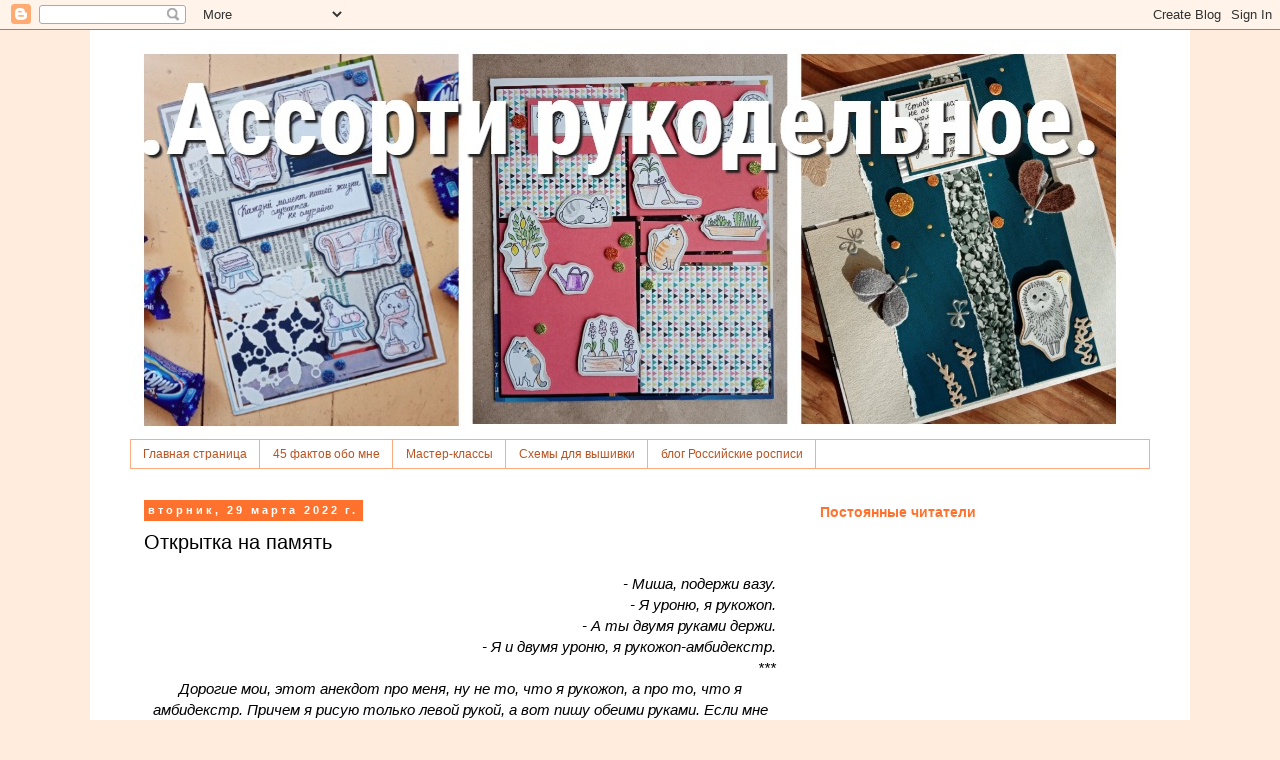

--- FILE ---
content_type: text/html; charset=UTF-8
request_url: http://assortii.blogspot.com/2022/03/blog-post_29.html
body_size: 34202
content:
<!DOCTYPE html>
<html class='v2' dir='ltr' lang='ru' xmlns='http://www.w3.org/1999/xhtml' xmlns:b='http://www.google.com/2005/gml/b' xmlns:data='http://www.google.com/2005/gml/data' xmlns:expr='http://www.google.com/2005/gml/expr'>
<head>
<link href='https://www.blogger.com/static/v1/widgets/335934321-css_bundle_v2.css' rel='stylesheet' type='text/css'/>
<meta content='width=1100' name='viewport'/>
<meta content='text/html; charset=UTF-8' http-equiv='Content-Type'/>
<meta content='blogger' name='generator'/>
<link href='http://assortii.blogspot.com/favicon.ico' rel='icon' type='image/x-icon'/>
<link href='http://assortii.blogspot.com/2022/03/blog-post_29.html' rel='canonical'/>
<link rel="alternate" type="application/atom+xml" title="Ассорти рукодельное - Atom" href="http://assortii.blogspot.com/feeds/posts/default" />
<link rel="alternate" type="application/rss+xml" title="Ассорти рукодельное - RSS" href="http://assortii.blogspot.com/feeds/posts/default?alt=rss" />
<link rel="service.post" type="application/atom+xml" title="Ассорти рукодельное - Atom" href="https://www.blogger.com/feeds/3444689957462098339/posts/default" />

<link rel="alternate" type="application/atom+xml" title="Ассорти рукодельное - Atom" href="http://assortii.blogspot.com/feeds/3787790587891928218/comments/default" />
<!--Can't find substitution for tag [blog.ieCssRetrofitLinks]-->
<link href='https://blogger.googleusercontent.com/img/b/R29vZ2xl/AVvXsEhL-szn2rVuCtAc6JKgME0KPvWPAd2-_bvDX3afHZ7hf8hqo30KBvtl10MuZ6GLwFIsGCaQBBc85liz44xJlp_S6Ce7uoWT9Y-JV8IoLltHVr_Ncj8WFybsEbNJ46KVbErIyGSE6eYQb6DeygGhMPofxIYsVO6j0uOTwuOvFgYtVsx9fSKfCh5Og5-wHA/w630-h640/IMG_20220326_155332.jpg' rel='image_src'/>
<meta content='http://assortii.blogspot.com/2022/03/blog-post_29.html' property='og:url'/>
<meta content='Открытка на память' property='og:title'/>
<meta content='Роспись, скрапбукинг, вязание, вышивка, рисунок, акварель, акварельный скетч' property='og:description'/>
<meta content='https://blogger.googleusercontent.com/img/b/R29vZ2xl/AVvXsEhL-szn2rVuCtAc6JKgME0KPvWPAd2-_bvDX3afHZ7hf8hqo30KBvtl10MuZ6GLwFIsGCaQBBc85liz44xJlp_S6Ce7uoWT9Y-JV8IoLltHVr_Ncj8WFybsEbNJ46KVbErIyGSE6eYQb6DeygGhMPofxIYsVO6j0uOTwuOvFgYtVsx9fSKfCh5Og5-wHA/w1200-h630-p-k-no-nu/IMG_20220326_155332.jpg' property='og:image'/>
<title>Ассорти рукодельное: Открытка на память</title>
<style id='page-skin-1' type='text/css'><!--
/*
-----------------------------------------------
Blogger Template Style
Name:     Simple
Designer: Blogger
URL:      www.blogger.com
----------------------------------------------- */
/* Variable definitions
====================
<Variable name="keycolor" description="Main Color" type="color" default="#66bbdd"/>
<Group description="Page Text" selector="body">
<Variable name="body.font" description="Font" type="font"
default="normal normal 12px Arial, Tahoma, Helvetica, FreeSans, sans-serif"/>
<Variable name="body.text.color" description="Text Color" type="color" default="#222222"/>
</Group>
<Group description="Backgrounds" selector=".body-fauxcolumns-outer">
<Variable name="body.background.color" description="Outer Background" type="color" default="#66bbdd"/>
<Variable name="content.background.color" description="Main Background" type="color" default="#ffffff"/>
<Variable name="header.background.color" description="Header Background" type="color" default="transparent"/>
</Group>
<Group description="Links" selector=".main-outer">
<Variable name="link.color" description="Link Color" type="color" default="#2288bb"/>
<Variable name="link.visited.color" description="Visited Color" type="color" default="#888888"/>
<Variable name="link.hover.color" description="Hover Color" type="color" default="#33aaff"/>
</Group>
<Group description="Blog Title" selector=".header h1">
<Variable name="header.font" description="Font" type="font"
default="normal normal 60px Arial, Tahoma, Helvetica, FreeSans, sans-serif"/>
<Variable name="header.text.color" description="Title Color" type="color" default="#3399bb" />
</Group>
<Group description="Blog Description" selector=".header .description">
<Variable name="description.text.color" description="Description Color" type="color"
default="#777777" />
</Group>
<Group description="Tabs Text" selector=".tabs-inner .widget li a">
<Variable name="tabs.font" description="Font" type="font"
default="normal normal 14px Arial, Tahoma, Helvetica, FreeSans, sans-serif"/>
<Variable name="tabs.text.color" description="Text Color" type="color" default="#999999"/>
<Variable name="tabs.selected.text.color" description="Selected Color" type="color" default="#000000"/>
</Group>
<Group description="Tabs Background" selector=".tabs-outer .PageList">
<Variable name="tabs.background.color" description="Background Color" type="color" default="#f5f5f5"/>
<Variable name="tabs.selected.background.color" description="Selected Color" type="color" default="#eeeeee"/>
</Group>
<Group description="Post Title" selector="h3.post-title, .comments h4">
<Variable name="post.title.font" description="Font" type="font"
default="normal normal 22px Arial, Tahoma, Helvetica, FreeSans, sans-serif"/>
</Group>
<Group description="Date Header" selector=".date-header">
<Variable name="date.header.color" description="Text Color" type="color"
default="#000000"/>
<Variable name="date.header.background.color" description="Background Color" type="color"
default="transparent"/>
<Variable name="date.header.font" description="Text Font" type="font"
default="normal bold 11px Arial, Tahoma, Helvetica, FreeSans, sans-serif"/>
<Variable name="date.header.padding" description="Date Header Padding" type="string" default="inherit"/>
<Variable name="date.header.letterspacing" description="Date Header Letter Spacing" type="string" default="inherit"/>
<Variable name="date.header.margin" description="Date Header Margin" type="string" default="inherit"/>
</Group>
<Group description="Post Footer" selector=".post-footer">
<Variable name="post.footer.text.color" description="Text Color" type="color" default="#666666"/>
<Variable name="post.footer.background.color" description="Background Color" type="color"
default="#f9f9f9"/>
<Variable name="post.footer.border.color" description="Shadow Color" type="color" default="#eeeeee"/>
</Group>
<Group description="Gadgets" selector="h2">
<Variable name="widget.title.font" description="Title Font" type="font"
default="normal bold 11px Arial, Tahoma, Helvetica, FreeSans, sans-serif"/>
<Variable name="widget.title.text.color" description="Title Color" type="color" default="#000000"/>
<Variable name="widget.alternate.text.color" description="Alternate Color" type="color" default="#999999"/>
</Group>
<Group description="Images" selector=".main-inner">
<Variable name="image.background.color" description="Background Color" type="color" default="#ffffff"/>
<Variable name="image.border.color" description="Border Color" type="color" default="#eeeeee"/>
<Variable name="image.text.color" description="Caption Text Color" type="color" default="#000000"/>
</Group>
<Group description="Accents" selector=".content-inner">
<Variable name="body.rule.color" description="Separator Line Color" type="color" default="#eeeeee"/>
<Variable name="tabs.border.color" description="Tabs Border Color" type="color" default="transparent"/>
</Group>
<Variable name="body.background" description="Body Background" type="background"
color="#ffecdd" default="$(color) none repeat scroll top left"/>
<Variable name="body.background.override" description="Body Background Override" type="string" default=""/>
<Variable name="body.background.gradient.cap" description="Body Gradient Cap" type="url"
default="url(https://resources.blogblog.com/blogblog/data/1kt/simple/gradients_light.png)"/>
<Variable name="body.background.gradient.tile" description="Body Gradient Tile" type="url"
default="url(https://resources.blogblog.com/blogblog/data/1kt/simple/body_gradient_tile_light.png)"/>
<Variable name="content.background.color.selector" description="Content Background Color Selector" type="string" default=".content-inner"/>
<Variable name="content.padding" description="Content Padding" type="length" default="10px" min="0" max="100px"/>
<Variable name="content.padding.horizontal" description="Content Horizontal Padding" type="length" default="10px" min="0" max="100px"/>
<Variable name="content.shadow.spread" description="Content Shadow Spread" type="length" default="40px" min="0" max="100px"/>
<Variable name="content.shadow.spread.webkit" description="Content Shadow Spread (WebKit)" type="length" default="5px" min="0" max="100px"/>
<Variable name="content.shadow.spread.ie" description="Content Shadow Spread (IE)" type="length" default="10px" min="0" max="100px"/>
<Variable name="main.border.width" description="Main Border Width" type="length" default="0" min="0" max="10px"/>
<Variable name="header.background.gradient" description="Header Gradient" type="url" default="none"/>
<Variable name="header.shadow.offset.left" description="Header Shadow Offset Left" type="length" default="-1px" min="-50px" max="50px"/>
<Variable name="header.shadow.offset.top" description="Header Shadow Offset Top" type="length" default="-1px" min="-50px" max="50px"/>
<Variable name="header.shadow.spread" description="Header Shadow Spread" type="length" default="1px" min="0" max="100px"/>
<Variable name="header.padding" description="Header Padding" type="length" default="30px" min="0" max="100px"/>
<Variable name="header.border.size" description="Header Border Size" type="length" default="1px" min="0" max="10px"/>
<Variable name="header.bottom.border.size" description="Header Bottom Border Size" type="length" default="1px" min="0" max="10px"/>
<Variable name="header.border.horizontalsize" description="Header Horizontal Border Size" type="length" default="0" min="0" max="10px"/>
<Variable name="description.text.size" description="Description Text Size" type="string" default="140%"/>
<Variable name="tabs.margin.top" description="Tabs Margin Top" type="length" default="0" min="0" max="100px"/>
<Variable name="tabs.margin.side" description="Tabs Side Margin" type="length" default="30px" min="0" max="100px"/>
<Variable name="tabs.background.gradient" description="Tabs Background Gradient" type="url"
default="url(https://resources.blogblog.com/blogblog/data/1kt/simple/gradients_light.png)"/>
<Variable name="tabs.border.width" description="Tabs Border Width" type="length" default="1px" min="0" max="10px"/>
<Variable name="tabs.bevel.border.width" description="Tabs Bevel Border Width" type="length" default="1px" min="0" max="10px"/>
<Variable name="post.margin.bottom" description="Post Bottom Margin" type="length" default="25px" min="0" max="100px"/>
<Variable name="image.border.small.size" description="Image Border Small Size" type="length" default="2px" min="0" max="10px"/>
<Variable name="image.border.large.size" description="Image Border Large Size" type="length" default="5px" min="0" max="10px"/>
<Variable name="page.width.selector" description="Page Width Selector" type="string" default=".region-inner"/>
<Variable name="page.width" description="Page Width" type="string" default="auto"/>
<Variable name="main.section.margin" description="Main Section Margin" type="length" default="15px" min="0" max="100px"/>
<Variable name="main.padding" description="Main Padding" type="length" default="15px" min="0" max="100px"/>
<Variable name="main.padding.top" description="Main Padding Top" type="length" default="30px" min="0" max="100px"/>
<Variable name="main.padding.bottom" description="Main Padding Bottom" type="length" default="30px" min="0" max="100px"/>
<Variable name="paging.background"
color="#ffffff"
description="Background of blog paging area" type="background"
default="transparent none no-repeat scroll top center"/>
<Variable name="footer.bevel" description="Bevel border length of footer" type="length" default="0" min="0" max="10px"/>
<Variable name="mobile.background.overlay" description="Mobile Background Overlay" type="string"
default="transparent none repeat scroll top left"/>
<Variable name="mobile.background.size" description="Mobile Background Size" type="string" default="auto"/>
<Variable name="mobile.button.color" description="Mobile Button Color" type="color" default="#ffffff" />
<Variable name="startSide" description="Side where text starts in blog language" type="automatic" default="left"/>
<Variable name="endSide" description="Side where text ends in blog language" type="automatic" default="right"/>
*/
/* Content
----------------------------------------------- */
body {
font: normal normal 14px 'Trebuchet MS', Trebuchet, Verdana, sans-serif;
color: #000000;
background: #ffecdd none repeat scroll top left;
padding: 0 0 0 0;
}
html body .region-inner {
min-width: 0;
max-width: 100%;
width: auto;
}
h2 {
font-size: 22px;
}
a:link {
text-decoration:none;
color: #ff722d;
}
a:visited {
text-decoration:none;
color: #bb5421;
}
a:hover {
text-decoration:underline;
color: #ff2dba;
}
.body-fauxcolumn-outer .fauxcolumn-inner {
background: transparent none repeat scroll top left;
_background-image: none;
}
.body-fauxcolumn-outer .cap-top {
position: absolute;
z-index: 1;
height: 400px;
width: 100%;
}
.body-fauxcolumn-outer .cap-top .cap-left {
width: 100%;
background: transparent none repeat-x scroll top left;
_background-image: none;
}
.content-outer {
-moz-box-shadow: 0 0 0 rgba(0, 0, 0, .15);
-webkit-box-shadow: 0 0 0 rgba(0, 0, 0, .15);
-goog-ms-box-shadow: 0 0 0 #333333;
box-shadow: 0 0 0 rgba(0, 0, 0, .15);
margin-bottom: 1px;
}
.content-inner {
padding: 10px 40px;
}
.content-inner {
background-color: #ffffff;
}
/* Header
----------------------------------------------- */
.header-outer {
background: transparent none repeat-x scroll 0 -400px;
_background-image: none;
}
.Header h1 {
font: normal normal 40px 'Trebuchet MS',Trebuchet,Verdana,sans-serif;
color: #000000;
text-shadow: 0 0 0 rgba(0, 0, 0, .2);
}
.Header h1 a {
color: #000000;
}
.Header .description {
font-size: 18px;
color: #bb5421;
}
.header-inner .Header .titlewrapper {
padding: 22px 0;
}
.header-inner .Header .descriptionwrapper {
padding: 0 0;
}
/* Tabs
----------------------------------------------- */
.tabs-inner .section:first-child {
border-top: 0 solid #ffab81;
}
.tabs-inner .section:first-child ul {
margin-top: -1px;
border-top: 1px solid #ffab81;
border-left: 1px solid #ffab81;
border-right: 1px solid #ffab81;
}
.tabs-inner .widget ul {
background: #ffffff none repeat-x scroll 0 -800px;
_background-image: none;
border-bottom: 1px solid #ffab81;
margin-top: 0;
margin-left: -30px;
margin-right: -30px;
}
.tabs-inner .widget li a {
display: inline-block;
padding: .6em 1em;
font: normal normal 12px Arial, Tahoma, Helvetica, FreeSans, sans-serif;
color: #bb5421;
border-left: 1px solid #ffffff;
border-right: 1px solid #ffab81;
}
.tabs-inner .widget li:first-child a {
border-left: none;
}
.tabs-inner .widget li.selected a, .tabs-inner .widget li a:hover {
color: #ff722d;
background-color: #fce5cd;
text-decoration: none;
}
/* Columns
----------------------------------------------- */
.main-outer {
border-top: 0 solid transparent;
}
.fauxcolumn-left-outer .fauxcolumn-inner {
border-right: 1px solid transparent;
}
.fauxcolumn-right-outer .fauxcolumn-inner {
border-left: 1px solid transparent;
}
/* Headings
----------------------------------------------- */
div.widget > h2,
div.widget h2.title {
margin: 0 0 1em 0;
font: normal bold 14px Arial, Tahoma, Helvetica, FreeSans, sans-serif;
color: #ff722d;
}
/* Widgets
----------------------------------------------- */
.widget .zippy {
color: #ff722d;
text-shadow: 2px 2px 1px rgba(0, 0, 0, .1);
}
.widget .popular-posts ul {
list-style: none;
}
/* Posts
----------------------------------------------- */
h2.date-header {
font: normal bold 11px Arial, Tahoma, Helvetica, FreeSans, sans-serif;
}
.date-header span {
background-color: #ff722d;
color: #ffffff;
padding: 0.4em;
letter-spacing: 3px;
margin: inherit;
}
.main-inner {
padding-top: 35px;
padding-bottom: 65px;
}
.main-inner .column-center-inner {
padding: 0 0;
}
.main-inner .column-center-inner .section {
margin: 0 1em;
}
.post {
margin: 0 0 45px 0;
}
h3.post-title, .comments h4 {
font: normal normal 20px Arial, Tahoma, Helvetica, FreeSans, sans-serif;
margin: .75em 0 0;
}
.post-body {
font-size: 110%;
line-height: 1.4;
position: relative;
}
.post-body img, .post-body .tr-caption-container, .Profile img, .Image img,
.BlogList .item-thumbnail img {
padding: 2px;
background: #ffffff;
border: 1px solid #eeeeee;
-moz-box-shadow: 1px 1px 5px rgba(0, 0, 0, .1);
-webkit-box-shadow: 1px 1px 5px rgba(0, 0, 0, .1);
box-shadow: 1px 1px 5px rgba(0, 0, 0, .1);
}
.post-body img, .post-body .tr-caption-container {
padding: 5px;
}
.post-body .tr-caption-container {
color: #000000;
}
.post-body .tr-caption-container img {
padding: 0;
background: transparent;
border: none;
-moz-box-shadow: 0 0 0 rgba(0, 0, 0, .1);
-webkit-box-shadow: 0 0 0 rgba(0, 0, 0, .1);
box-shadow: 0 0 0 rgba(0, 0, 0, .1);
}
.post-header {
margin: 0 0 1.5em;
line-height: 1.6;
font-size: 90%;
}
.post-footer {
margin: 20px -2px 0;
padding: 5px 10px;
color: #ff722d;
background-color: #fff4e9;
border-bottom: 1px solid #ffffff;
line-height: 1.6;
font-size: 90%;
}
#comments .comment-author {
padding-top: 1.5em;
border-top: 1px solid transparent;
background-position: 0 1.5em;
}
#comments .comment-author:first-child {
padding-top: 0;
border-top: none;
}
.avatar-image-container {
margin: .2em 0 0;
}
#comments .avatar-image-container img {
border: 1px solid #eeeeee;
}
/* Comments
----------------------------------------------- */
.comments .comments-content .icon.blog-author {
background-repeat: no-repeat;
background-image: url([data-uri]);
}
.comments .comments-content .loadmore a {
border-top: 1px solid #ff722d;
border-bottom: 1px solid #ff722d;
}
.comments .comment-thread.inline-thread {
background-color: #fff4e9;
}
.comments .continue {
border-top: 2px solid #ff722d;
}
/* Accents
---------------------------------------------- */
.section-columns td.columns-cell {
border-left: 1px solid transparent;
}
.blog-pager {
background: transparent url(//www.blogblog.com/1kt/simple/paging_dot.png) repeat-x scroll top center;
}
.blog-pager-older-link, .home-link,
.blog-pager-newer-link {
background-color: #ffffff;
padding: 5px;
}
.footer-outer {
border-top: 1px dashed #bbbbbb;
}
/* Mobile
----------------------------------------------- */
body.mobile  {
background-size: auto;
}
.mobile .body-fauxcolumn-outer {
background: transparent none repeat scroll top left;
}
.mobile .body-fauxcolumn-outer .cap-top {
background-size: 100% auto;
}
.mobile .content-outer {
-webkit-box-shadow: 0 0 3px rgba(0, 0, 0, .15);
box-shadow: 0 0 3px rgba(0, 0, 0, .15);
}
.mobile .tabs-inner .widget ul {
margin-left: 0;
margin-right: 0;
}
.mobile .post {
margin: 0;
}
.mobile .main-inner .column-center-inner .section {
margin: 0;
}
.mobile .date-header span {
padding: 0.1em 10px;
margin: 0 -10px;
}
.mobile h3.post-title {
margin: 0;
}
.mobile .blog-pager {
background: transparent none no-repeat scroll top center;
}
.mobile .footer-outer {
border-top: none;
}
.mobile .main-inner, .mobile .footer-inner {
background-color: #ffffff;
}
.mobile-index-contents {
color: #000000;
}
.mobile-link-button {
background-color: #ff722d;
}
.mobile-link-button a:link, .mobile-link-button a:visited {
color: #ffffff;
}
.mobile .tabs-inner .section:first-child {
border-top: none;
}
.mobile .tabs-inner .PageList .widget-content {
background-color: #fce5cd;
color: #ff722d;
border-top: 1px solid #ffab81;
border-bottom: 1px solid #ffab81;
}
.mobile .tabs-inner .PageList .widget-content .pagelist-arrow {
border-left: 1px solid #ffab81;
}

--></style>
<style id='template-skin-1' type='text/css'><!--
body {
min-width: 1100px;
}
.content-outer, .content-fauxcolumn-outer, .region-inner {
min-width: 1100px;
max-width: 1100px;
_width: 1100px;
}
.main-inner .columns {
padding-left: 0;
padding-right: 360px;
}
.main-inner .fauxcolumn-center-outer {
left: 0;
right: 360px;
/* IE6 does not respect left and right together */
_width: expression(this.parentNode.offsetWidth -
parseInt("0") -
parseInt("360px") + 'px');
}
.main-inner .fauxcolumn-left-outer {
width: 0;
}
.main-inner .fauxcolumn-right-outer {
width: 360px;
}
.main-inner .column-left-outer {
width: 0;
right: 100%;
margin-left: -0;
}
.main-inner .column-right-outer {
width: 360px;
margin-right: -360px;
}
#layout {
min-width: 0;
}
#layout .content-outer {
min-width: 0;
width: 800px;
}
#layout .region-inner {
min-width: 0;
width: auto;
}
body#layout div.add_widget {
padding: 8px;
}
body#layout div.add_widget a {
margin-left: 32px;
}
--></style>
<link href='https://www.blogger.com/dyn-css/authorization.css?targetBlogID=3444689957462098339&amp;zx=a25b6d09-b040-45b1-a64d-cc29f240a538' media='none' onload='if(media!=&#39;all&#39;)media=&#39;all&#39;' rel='stylesheet'/><noscript><link href='https://www.blogger.com/dyn-css/authorization.css?targetBlogID=3444689957462098339&amp;zx=a25b6d09-b040-45b1-a64d-cc29f240a538' rel='stylesheet'/></noscript>
<meta name='google-adsense-platform-account' content='ca-host-pub-1556223355139109'/>
<meta name='google-adsense-platform-domain' content='blogspot.com'/>

</head>
<body class='loading'>
<div class='navbar section' id='navbar' name='Панель навигации'><div class='widget Navbar' data-version='1' id='Navbar1'><script type="text/javascript">
    function setAttributeOnload(object, attribute, val) {
      if(window.addEventListener) {
        window.addEventListener('load',
          function(){ object[attribute] = val; }, false);
      } else {
        window.attachEvent('onload', function(){ object[attribute] = val; });
      }
    }
  </script>
<div id="navbar-iframe-container"></div>
<script type="text/javascript" src="https://apis.google.com/js/platform.js"></script>
<script type="text/javascript">
      gapi.load("gapi.iframes:gapi.iframes.style.bubble", function() {
        if (gapi.iframes && gapi.iframes.getContext) {
          gapi.iframes.getContext().openChild({
              url: 'https://www.blogger.com/navbar/3444689957462098339?po\x3d3787790587891928218\x26origin\x3dhttp://assortii.blogspot.com',
              where: document.getElementById("navbar-iframe-container"),
              id: "navbar-iframe"
          });
        }
      });
    </script><script type="text/javascript">
(function() {
var script = document.createElement('script');
script.type = 'text/javascript';
script.src = '//pagead2.googlesyndication.com/pagead/js/google_top_exp.js';
var head = document.getElementsByTagName('head')[0];
if (head) {
head.appendChild(script);
}})();
</script>
</div></div>
<div class='body-fauxcolumns'>
<div class='fauxcolumn-outer body-fauxcolumn-outer'>
<div class='cap-top'>
<div class='cap-left'></div>
<div class='cap-right'></div>
</div>
<div class='fauxborder-left'>
<div class='fauxborder-right'></div>
<div class='fauxcolumn-inner'>
</div>
</div>
<div class='cap-bottom'>
<div class='cap-left'></div>
<div class='cap-right'></div>
</div>
</div>
</div>
<div class='content'>
<div class='content-fauxcolumns'>
<div class='fauxcolumn-outer content-fauxcolumn-outer'>
<div class='cap-top'>
<div class='cap-left'></div>
<div class='cap-right'></div>
</div>
<div class='fauxborder-left'>
<div class='fauxborder-right'></div>
<div class='fauxcolumn-inner'>
</div>
</div>
<div class='cap-bottom'>
<div class='cap-left'></div>
<div class='cap-right'></div>
</div>
</div>
</div>
<div class='content-outer'>
<div class='content-cap-top cap-top'>
<div class='cap-left'></div>
<div class='cap-right'></div>
</div>
<div class='fauxborder-left content-fauxborder-left'>
<div class='fauxborder-right content-fauxborder-right'></div>
<div class='content-inner'>
<header>
<div class='header-outer'>
<div class='header-cap-top cap-top'>
<div class='cap-left'></div>
<div class='cap-right'></div>
</div>
<div class='fauxborder-left header-fauxborder-left'>
<div class='fauxborder-right header-fauxborder-right'></div>
<div class='region-inner header-inner'>
<div class='header section' id='header' name='Заголовок'><div class='widget Header' data-version='1' id='Header1'>
<div id='header-inner'>
<a href='http://assortii.blogspot.com/' style='display: block'>
<img alt='Ассорти рукодельное' height='400px; ' id='Header1_headerimg' src='https://blogger.googleusercontent.com/img/a/AVvXsEjblc0O-L9HAlmhS-m9fZ9zBDmy0WTuM5_wbf7hetnaKEugMj4P2co1aalVKs4Q_K0dGWB3u5iSSDReKNRB5wnzESURBENVJ5slHsZC23PrPffWEI6WuLGKKpGVw5edsBh8Hn3uEaBRD3j5TuSTZuGqWrk4I0xzaTZkDkPiUusbK4gxapukBmiKkV_wQw=s1000' style='display: block' width='1000px; '/>
</a>
</div>
</div></div>
</div>
</div>
<div class='header-cap-bottom cap-bottom'>
<div class='cap-left'></div>
<div class='cap-right'></div>
</div>
</div>
</header>
<div class='tabs-outer'>
<div class='tabs-cap-top cap-top'>
<div class='cap-left'></div>
<div class='cap-right'></div>
</div>
<div class='fauxborder-left tabs-fauxborder-left'>
<div class='fauxborder-right tabs-fauxborder-right'></div>
<div class='region-inner tabs-inner'>
<div class='tabs section' id='crosscol' name='Поперечный столбец'><div class='widget PageList' data-version='1' id='PageList1'>
<h2>Страницы</h2>
<div class='widget-content'>
<ul>
<li>
<a href='http://assortii.blogspot.com/'>Главная страница</a>
</li>
<li>
<a href='http://assortii.blogspot.com/p/blog-page_7.html'>45 фактов обо мне</a>
</li>
<li>
<a href='http://assortii.blogspot.ru/search/label/%D0%9C%D0%B0%D1%81%D1%82%D0%B5%D1%80-%D0%BA%D0%BB%D0%B0%D1%81%D1%81'>Мастер-классы</a>
</li>
<li>
<a href='http://assortii.blogspot.ru/search/label/%D0%A1%D1%85%D0%B5%D0%BC%D1%8B%20%D0%B4%D0%BB%D1%8F%20%D0%B2%D1%8B%D1%88%D0%B8%D0%B2%D0%BA%D0%B8%20%D0%BA%D1%80%D0%B5%D1%81%D1%82%D0%BE%D0%BC'>Схемы для вышивки</a>
</li>
<li>
<a href='http://severros.blogspot.ru/'>блог Российские росписи</a>
</li>
</ul>
<div class='clear'></div>
</div>
</div></div>
<div class='tabs no-items section' id='crosscol-overflow' name='Cross-Column 2'></div>
</div>
</div>
<div class='tabs-cap-bottom cap-bottom'>
<div class='cap-left'></div>
<div class='cap-right'></div>
</div>
</div>
<div class='main-outer'>
<div class='main-cap-top cap-top'>
<div class='cap-left'></div>
<div class='cap-right'></div>
</div>
<div class='fauxborder-left main-fauxborder-left'>
<div class='fauxborder-right main-fauxborder-right'></div>
<div class='region-inner main-inner'>
<div class='columns fauxcolumns'>
<div class='fauxcolumn-outer fauxcolumn-center-outer'>
<div class='cap-top'>
<div class='cap-left'></div>
<div class='cap-right'></div>
</div>
<div class='fauxborder-left'>
<div class='fauxborder-right'></div>
<div class='fauxcolumn-inner'>
</div>
</div>
<div class='cap-bottom'>
<div class='cap-left'></div>
<div class='cap-right'></div>
</div>
</div>
<div class='fauxcolumn-outer fauxcolumn-left-outer'>
<div class='cap-top'>
<div class='cap-left'></div>
<div class='cap-right'></div>
</div>
<div class='fauxborder-left'>
<div class='fauxborder-right'></div>
<div class='fauxcolumn-inner'>
</div>
</div>
<div class='cap-bottom'>
<div class='cap-left'></div>
<div class='cap-right'></div>
</div>
</div>
<div class='fauxcolumn-outer fauxcolumn-right-outer'>
<div class='cap-top'>
<div class='cap-left'></div>
<div class='cap-right'></div>
</div>
<div class='fauxborder-left'>
<div class='fauxborder-right'></div>
<div class='fauxcolumn-inner'>
</div>
</div>
<div class='cap-bottom'>
<div class='cap-left'></div>
<div class='cap-right'></div>
</div>
</div>
<!-- corrects IE6 width calculation -->
<div class='columns-inner'>
<div class='column-center-outer'>
<div class='column-center-inner'>
<div class='main section' id='main' name='Основной'><div class='widget Blog' data-version='1' id='Blog1'>
<div class='blog-posts hfeed'>

          <div class="date-outer">
        
<h2 class='date-header'><span>вторник, 29 марта 2022&#8239;г.</span></h2>

          <div class="date-posts">
        
<div class='post-outer'>
<div class='post hentry' itemprop='blogPost' itemscope='itemscope' itemtype='http://schema.org/BlogPosting'>
<meta content='https://blogger.googleusercontent.com/img/b/R29vZ2xl/AVvXsEhL-szn2rVuCtAc6JKgME0KPvWPAd2-_bvDX3afHZ7hf8hqo30KBvtl10MuZ6GLwFIsGCaQBBc85liz44xJlp_S6Ce7uoWT9Y-JV8IoLltHVr_Ncj8WFybsEbNJ46KVbErIyGSE6eYQb6DeygGhMPofxIYsVO6j0uOTwuOvFgYtVsx9fSKfCh5Og5-wHA/w630-h640/IMG_20220326_155332.jpg' itemprop='image_url'/>
<meta content='3444689957462098339' itemprop='blogId'/>
<meta content='3787790587891928218' itemprop='postId'/>
<a name='3787790587891928218'></a>
<h3 class='post-title entry-title' itemprop='name'>
Открытка на память
</h3>
<div class='post-header'>
<div class='post-header-line-1'></div>
</div>
<div class='post-body entry-content' id='post-body-3787790587891928218' itemprop='description articleBody'>
<div style="text-align: right;"><i>- Миша, подержи вазу.</i></div><div style="text-align: right;"><i>- Я уроню, я рукожоп.</i></div><div style="text-align: right;"><i>- А ты двумя руками держи.</i></div><div style="text-align: right;"><i>- Я и двумя уроню, я рукожоп-амбидекстр.</i></div><div style="text-align: right;"><i>***</i></div><div style="text-align: center;"><i>Дорогие мои, этот анекдот про меня, ну не то, что я рукожоп, а про то, что я амбидекстр. Причем я рисую только левой рукой, а вот пишу обеими руками. Если мне нужно написать красиво, например, надпись на открытке, то это левой рукой, а вот внутри открытки я напишу правой рукой. За компьютером это умение мне часто пригождается: в правой руке мышь, в левой ручка, могу записать что нужно, не выпуская мышь из руки.</i></div><div style="text-align: center;"><div class="separator" style="clear: both; text-align: center;"><a href="https://blogger.googleusercontent.com/img/b/R29vZ2xl/AVvXsEhL-szn2rVuCtAc6JKgME0KPvWPAd2-_bvDX3afHZ7hf8hqo30KBvtl10MuZ6GLwFIsGCaQBBc85liz44xJlp_S6Ce7uoWT9Y-JV8IoLltHVr_Ncj8WFybsEbNJ46KVbErIyGSE6eYQb6DeygGhMPofxIYsVO6j0uOTwuOvFgYtVsx9fSKfCh5Og5-wHA/s3120/IMG_20220326_155332.jpg" style="margin-left: 1em; margin-right: 1em;"><img border="0" data-original-height="3120" data-original-width="3074" height="640" src="https://blogger.googleusercontent.com/img/b/R29vZ2xl/AVvXsEhL-szn2rVuCtAc6JKgME0KPvWPAd2-_bvDX3afHZ7hf8hqo30KBvtl10MuZ6GLwFIsGCaQBBc85liz44xJlp_S6Ce7uoWT9Y-JV8IoLltHVr_Ncj8WFybsEbNJ46KVbErIyGSE6eYQb6DeygGhMPofxIYsVO6j0uOTwuOvFgYtVsx9fSKfCh5Og5-wHA/w630-h640/IMG_20220326_155332.jpg" width="630" /></a></div><i>У нас в отделе опять потеря, только перед новым годом ушла начальник отдела, как новая начальник отдела тоже решила работу поменять. На память для нее я нарисовала открытку с мотивирующей надписью. Надпись всем отделом выбирали.<span><a name="more"></a></span></i></div><div style="text-align: center;"><i>Открытка большая. Размер 24х18,5 см. Внутри будет фотография и конверт с сертификатом. На рисунке пермский пейзаж и акварельная радуга.<br /></i><div class="separator" style="clear: both; text-align: center;"><a href="https://blogger.googleusercontent.com/img/b/R29vZ2xl/AVvXsEg3NifPHRQIENPEpaxOO0-W-c9GzvXlzJyCuQU0b-QgS3dIp_mOY8pDLmdtp9Gl-_A_TiKpvowtcPVi2n3eqUeVYeAPfEhbIiznv_881-JHyxjHJrmfgnQh8gH0n7gcHMVKUuS59DsXijmTGRbIXw6R0a0R4RJ4ievEYCrmCrz01YsgCRTs9r7uFd83dw/s4160/IMG_20220326_155354.jpg" style="margin-left: 1em; margin-right: 1em;"><img border="0" data-original-height="3120" data-original-width="4160" height="480" src="https://blogger.googleusercontent.com/img/b/R29vZ2xl/AVvXsEg3NifPHRQIENPEpaxOO0-W-c9GzvXlzJyCuQU0b-QgS3dIp_mOY8pDLmdtp9Gl-_A_TiKpvowtcPVi2n3eqUeVYeAPfEhbIiznv_881-JHyxjHJrmfgnQh8gH0n7gcHMVKUuS59DsXijmTGRbIXw6R0a0R4RJ4ievEYCrmCrz01YsgCRTs9r7uFd83dw/w640-h480/IMG_20220326_155354.jpg" width="640" /></a></div><i>На обороте наш логотип.</i></div><div style="text-align: center;"><div class="separator" style="clear: both; text-align: center;"><a href="https://blogger.googleusercontent.com/img/b/R29vZ2xl/AVvXsEgjXMxGnWOCcaGm4ZqZb7DTRen50hHf3j8norbck-ju7Gi_XLdqZspe2e75V2fDDnEtRtK4d7zehX-nG9kPdulooQRXuywQ7-TX6acs_2vUzlr2PJWIxL3fY0pOHvU5DZxZwjbiDO9wQQFaO8mXrFMzTEcMJUn8wQ-0aSBXhrFs8KCxLRDGIibZER63SA/s1000/IMG_20220326_132406.jpg" style="margin-left: 1em; margin-right: 1em;"><img border="0" data-original-height="600" data-original-width="1000" height="384" src="https://blogger.googleusercontent.com/img/b/R29vZ2xl/AVvXsEgjXMxGnWOCcaGm4ZqZb7DTRen50hHf3j8norbck-ju7Gi_XLdqZspe2e75V2fDDnEtRtK4d7zehX-nG9kPdulooQRXuywQ7-TX6acs_2vUzlr2PJWIxL3fY0pOHvU5DZxZwjbiDO9wQQFaO8mXrFMzTEcMJUn8wQ-0aSBXhrFs8KCxLRDGIibZER63SA/w640-h384/IMG_20220326_132406.jpg" width="640" /></a></div></div>
<div style='clear: both;'></div>
</div>
<div class='post-footer'>
<div class='post-footer-line post-footer-line-1'><span class='post-author vcard'>
Автор:
<span class='fn' itemprop='author' itemscope='itemscope' itemtype='http://schema.org/Person'>
<meta content='https://www.blogger.com/profile/09720878211285195940' itemprop='url'/>
<a class='g-profile' href='https://www.blogger.com/profile/09720878211285195940' rel='author' title='author profile'>
<span itemprop='name'>Наталья Кирпичева</span>
</a>
</span>
</span>
<span class='post-timestamp'>
на
<meta content='http://assortii.blogspot.com/2022/03/blog-post_29.html' itemprop='url'/>
<a class='timestamp-link' href='http://assortii.blogspot.com/2022/03/blog-post_29.html' rel='bookmark' title='permanent link'><abbr class='published' itemprop='datePublished' title='2022-03-29T21:16:00+05:00'>21:16</abbr></a>
</span>
<span class='post-comment-link'>
</span>
<span class='post-icons'>
<span class='item-control blog-admin pid-863193597'>
<a href='https://www.blogger.com/post-edit.g?blogID=3444689957462098339&postID=3787790587891928218&from=pencil' title='Изменить сообщение'>
<img alt='' class='icon-action' height='18' src='https://resources.blogblog.com/img/icon18_edit_allbkg.gif' width='18'/>
</a>
</span>
</span>
<div class='post-share-buttons goog-inline-block'>
<a class='goog-inline-block share-button sb-email' href='https://www.blogger.com/share-post.g?blogID=3444689957462098339&postID=3787790587891928218&target=email' target='_blank' title='Отправить по электронной почте'><span class='share-button-link-text'>Отправить по электронной почте</span></a><a class='goog-inline-block share-button sb-blog' href='https://www.blogger.com/share-post.g?blogID=3444689957462098339&postID=3787790587891928218&target=blog' onclick='window.open(this.href, "_blank", "height=270,width=475"); return false;' target='_blank' title='Написать об этом в блоге'><span class='share-button-link-text'>Написать об этом в блоге</span></a><a class='goog-inline-block share-button sb-twitter' href='https://www.blogger.com/share-post.g?blogID=3444689957462098339&postID=3787790587891928218&target=twitter' target='_blank' title='Поделиться в X'><span class='share-button-link-text'>Поделиться в X</span></a><a class='goog-inline-block share-button sb-facebook' href='https://www.blogger.com/share-post.g?blogID=3444689957462098339&postID=3787790587891928218&target=facebook' onclick='window.open(this.href, "_blank", "height=430,width=640"); return false;' target='_blank' title='Опубликовать в Facebook'><span class='share-button-link-text'>Опубликовать в Facebook</span></a><a class='goog-inline-block share-button sb-pinterest' href='https://www.blogger.com/share-post.g?blogID=3444689957462098339&postID=3787790587891928218&target=pinterest' target='_blank' title='Поделиться в Pinterest'><span class='share-button-link-text'>Поделиться в Pinterest</span></a>
</div>
<span class='post-backlinks post-comment-link'>
</span>
</div>
<div class='post-footer-line post-footer-line-2'><span class='post-labels'>
Ярлыки:
<a href='http://assortii.blogspot.com/search/label/%D0%90%D0%BA%D0%B2%D0%B0%D1%80%D0%B5%D0%BB%D1%8C%D0%BD%D1%8B%D0%B5%20%D1%81%D0%BA%D0%B5%D1%82%D1%87%D0%B8' rel='tag'>Акварельные скетчи</a>,
<a href='http://assortii.blogspot.com/search/label/%D0%93%D1%80%D0%B0%D1%84%D0%B8%D0%BA%D0%B0' rel='tag'>Графика</a>,
<a href='http://assortii.blogspot.com/search/label/%D0%94%D0%BE%D0%BC%D0%B8%D0%BA%D0%B8' rel='tag'>Домики</a>,
<a href='http://assortii.blogspot.com/search/label/%D0%9E%D1%82%D0%BA%D1%80%D1%8B%D1%82%D0%BA%D0%B8' rel='tag'>Открытки</a>,
<a href='http://assortii.blogspot.com/search/label/%D0%A1%D0%BA%D1%80%D0%B0%D0%BF%D0%B1%D1%83%D0%BA%D0%B8%D0%BD%D0%B3' rel='tag'>Скрапбукинг</a>
</span>
</div>
<div class='post-footer-line post-footer-line-3'><span class='post-location'>
Место:
<a href='https://maps.google.com/maps?q=%D0%9F%D0%B5%D1%80%D0%BC%D1%8C,+%D0%9F%D0%B5%D1%80%D0%BC%D1%81%D0%BA%D0%B8%D0%B9+%D0%BA%D1%80%D0%B0%D0%B9,+%D0%A0%D0%BE%D1%81%D1%81%D0%B8%D1%8F@58.00916830000001,56.22696740000001&z=10' target='_blank'>Пермь, Пермский край, Россия</a>
</span>
</div>
</div>
</div>
<div class='comments' id='comments'>
<a name='comments'></a>
<h4>36 комментариев:</h4>
<div class='comments-content'>
<script async='async' src='' type='text/javascript'></script>
<script type='text/javascript'>
    (function() {
      var items = null;
      var msgs = null;
      var config = {};

// <![CDATA[
      var cursor = null;
      if (items && items.length > 0) {
        cursor = parseInt(items[items.length - 1].timestamp) + 1;
      }

      var bodyFromEntry = function(entry) {
        var text = (entry &&
                    ((entry.content && entry.content.$t) ||
                     (entry.summary && entry.summary.$t))) ||
            '';
        if (entry && entry.gd$extendedProperty) {
          for (var k in entry.gd$extendedProperty) {
            if (entry.gd$extendedProperty[k].name == 'blogger.contentRemoved') {
              return '<span class="deleted-comment">' + text + '</span>';
            }
          }
        }
        return text;
      }

      var parse = function(data) {
        cursor = null;
        var comments = [];
        if (data && data.feed && data.feed.entry) {
          for (var i = 0, entry; entry = data.feed.entry[i]; i++) {
            var comment = {};
            // comment ID, parsed out of the original id format
            var id = /blog-(\d+).post-(\d+)/.exec(entry.id.$t);
            comment.id = id ? id[2] : null;
            comment.body = bodyFromEntry(entry);
            comment.timestamp = Date.parse(entry.published.$t) + '';
            if (entry.author && entry.author.constructor === Array) {
              var auth = entry.author[0];
              if (auth) {
                comment.author = {
                  name: (auth.name ? auth.name.$t : undefined),
                  profileUrl: (auth.uri ? auth.uri.$t : undefined),
                  avatarUrl: (auth.gd$image ? auth.gd$image.src : undefined)
                };
              }
            }
            if (entry.link) {
              if (entry.link[2]) {
                comment.link = comment.permalink = entry.link[2].href;
              }
              if (entry.link[3]) {
                var pid = /.*comments\/default\/(\d+)\?.*/.exec(entry.link[3].href);
                if (pid && pid[1]) {
                  comment.parentId = pid[1];
                }
              }
            }
            comment.deleteclass = 'item-control blog-admin';
            if (entry.gd$extendedProperty) {
              for (var k in entry.gd$extendedProperty) {
                if (entry.gd$extendedProperty[k].name == 'blogger.itemClass') {
                  comment.deleteclass += ' ' + entry.gd$extendedProperty[k].value;
                } else if (entry.gd$extendedProperty[k].name == 'blogger.displayTime') {
                  comment.displayTime = entry.gd$extendedProperty[k].value;
                }
              }
            }
            comments.push(comment);
          }
        }
        return comments;
      };

      var paginator = function(callback) {
        if (hasMore()) {
          var url = config.feed + '?alt=json&v=2&orderby=published&reverse=false&max-results=50';
          if (cursor) {
            url += '&published-min=' + new Date(cursor).toISOString();
          }
          window.bloggercomments = function(data) {
            var parsed = parse(data);
            cursor = parsed.length < 50 ? null
                : parseInt(parsed[parsed.length - 1].timestamp) + 1
            callback(parsed);
            window.bloggercomments = null;
          }
          url += '&callback=bloggercomments';
          var script = document.createElement('script');
          script.type = 'text/javascript';
          script.src = url;
          document.getElementsByTagName('head')[0].appendChild(script);
        }
      };
      var hasMore = function() {
        return !!cursor;
      };
      var getMeta = function(key, comment) {
        if ('iswriter' == key) {
          var matches = !!comment.author
              && comment.author.name == config.authorName
              && comment.author.profileUrl == config.authorUrl;
          return matches ? 'true' : '';
        } else if ('deletelink' == key) {
          return config.baseUri + '/comment/delete/'
               + config.blogId + '/' + comment.id;
        } else if ('deleteclass' == key) {
          return comment.deleteclass;
        }
        return '';
      };

      var replybox = null;
      var replyUrlParts = null;
      var replyParent = undefined;

      var onReply = function(commentId, domId) {
        if (replybox == null) {
          // lazily cache replybox, and adjust to suit this style:
          replybox = document.getElementById('comment-editor');
          if (replybox != null) {
            replybox.height = '250px';
            replybox.style.display = 'block';
            replyUrlParts = replybox.src.split('#');
          }
        }
        if (replybox && (commentId !== replyParent)) {
          replybox.src = '';
          document.getElementById(domId).insertBefore(replybox, null);
          replybox.src = replyUrlParts[0]
              + (commentId ? '&parentID=' + commentId : '')
              + '#' + replyUrlParts[1];
          replyParent = commentId;
        }
      };

      var hash = (window.location.hash || '#').substring(1);
      var startThread, targetComment;
      if (/^comment-form_/.test(hash)) {
        startThread = hash.substring('comment-form_'.length);
      } else if (/^c[0-9]+$/.test(hash)) {
        targetComment = hash.substring(1);
      }

      // Configure commenting API:
      var configJso = {
        'maxDepth': config.maxThreadDepth
      };
      var provider = {
        'id': config.postId,
        'data': items,
        'loadNext': paginator,
        'hasMore': hasMore,
        'getMeta': getMeta,
        'onReply': onReply,
        'rendered': true,
        'initComment': targetComment,
        'initReplyThread': startThread,
        'config': configJso,
        'messages': msgs
      };

      var render = function() {
        if (window.goog && window.goog.comments) {
          var holder = document.getElementById('comment-holder');
          window.goog.comments.render(holder, provider);
        }
      };

      // render now, or queue to render when library loads:
      if (window.goog && window.goog.comments) {
        render();
      } else {
        window.goog = window.goog || {};
        window.goog.comments = window.goog.comments || {};
        window.goog.comments.loadQueue = window.goog.comments.loadQueue || [];
        window.goog.comments.loadQueue.push(render);
      }
    })();
// ]]>
  </script>
<div id='comment-holder'>
<div class="comment-thread toplevel-thread"><ol id="top-ra"><li class="comment" id="c9090777688459572930"><div class="avatar-image-container"><img src="//1.bp.blogspot.com/-lNtm21wAhBs/ZokpNRaAbUI/AAAAAAAATMQ/9Cu4KljD-00KBFTEdAJT8iOrdHFQovg6QCK4BGAYYCw/s35/H0qPcXfQdtk.jpg" alt=""/></div><div class="comment-block"><div class="comment-header"><cite class="user"><a href="https://www.blogger.com/profile/08221846278341867216" rel="nofollow">Татьяна Новикова</a></cite><span class="icon user "></span><span class="datetime secondary-text"><a rel="nofollow" href="http://assortii.blogspot.com/2022/03/blog-post_29.html?showComment=1648575126429#c9090777688459572930">29 марта 2022&#8239;г. в 22:32</a></span></div><p class="comment-content">Наташа, вашим сотрудникам очень повезло с тобой! </p><span class="comment-actions secondary-text"><a class="comment-reply" target="_self" data-comment-id="9090777688459572930">Ответить</a><span class="item-control blog-admin blog-admin pid-2096443925"><a target="_self" href="https://www.blogger.com/comment/delete/3444689957462098339/9090777688459572930">Удалить</a></span></span></div><div class="comment-replies"><div id="c9090777688459572930-rt" class="comment-thread inline-thread"><span class="thread-toggle thread-expanded"><span class="thread-arrow"></span><span class="thread-count"><a target="_self">Ответы</a></span></span><ol id="c9090777688459572930-ra" class="thread-chrome thread-expanded"><div><li class="comment" id="c2802910410567440848"><div class="avatar-image-container"><img src="//3.bp.blogspot.com/-ul4Fj2mSdQw/Z1m0DMCrz5I/AAAAAAAAiYQ/Xo8AlqFGKhA6govGL7SG9kp1WqaNUXV7gCK4BGAYYCw/s35/75.jpg" alt=""/></div><div class="comment-block"><div class="comment-header"><cite class="user"><a href="https://www.blogger.com/profile/09720878211285195940" rel="nofollow">Наталья Кирпичева</a></cite><span class="icon user blog-author"></span><span class="datetime secondary-text"><a rel="nofollow" href="http://assortii.blogspot.com/2022/03/blog-post_29.html?showComment=1648648911991#c2802910410567440848">30 марта 2022&#8239;г. в 19:01</a></span></div><p class="comment-content">Танюша, спасибо за отзыв :)</p><span class="comment-actions secondary-text"><span class="item-control blog-admin blog-admin pid-863193597"><a target="_self" href="https://www.blogger.com/comment/delete/3444689957462098339/2802910410567440848">Удалить</a></span></span></div><div class="comment-replies"><div id="c2802910410567440848-rt" class="comment-thread inline-thread hidden"><span class="thread-toggle thread-expanded"><span class="thread-arrow"></span><span class="thread-count"><a target="_self">Ответы</a></span></span><ol id="c2802910410567440848-ra" class="thread-chrome thread-expanded"><div></div><div id="c2802910410567440848-continue" class="continue"><a class="comment-reply" target="_self" data-comment-id="2802910410567440848">Ответить</a></div></ol></div></div><div class="comment-replybox-single" id="c2802910410567440848-ce"></div></li></div><div id="c9090777688459572930-continue" class="continue"><a class="comment-reply" target="_self" data-comment-id="9090777688459572930">Ответить</a></div></ol></div></div><div class="comment-replybox-single" id="c9090777688459572930-ce"></div></li><li class="comment" id="c5107291379122505793"><div class="avatar-image-container"><img src="//3.bp.blogspot.com/-53h5SQssTzY/ZnmpOUiekAI/AAAAAAAABu8/dRsHXSzIJW4zszZLR1qeVT7FuqfGmJCtACK4BGAYYCw/s35/*" alt=""/></div><div class="comment-block"><div class="comment-header"><cite class="user"><a href="https://www.blogger.com/profile/12011397695563820523" rel="nofollow">Светик</a></cite><span class="icon user "></span><span class="datetime secondary-text"><a rel="nofollow" href="http://assortii.blogspot.com/2022/03/blog-post_29.html?showComment=1648576886517#c5107291379122505793">29 марта 2022&#8239;г. в 23:01</a></span></div><p class="comment-content">Какая замечательная открытка!</p><span class="comment-actions secondary-text"><a class="comment-reply" target="_self" data-comment-id="5107291379122505793">Ответить</a><span class="item-control blog-admin blog-admin pid-1538019595"><a target="_self" href="https://www.blogger.com/comment/delete/3444689957462098339/5107291379122505793">Удалить</a></span></span></div><div class="comment-replies"><div id="c5107291379122505793-rt" class="comment-thread inline-thread"><span class="thread-toggle thread-expanded"><span class="thread-arrow"></span><span class="thread-count"><a target="_self">Ответы</a></span></span><ol id="c5107291379122505793-ra" class="thread-chrome thread-expanded"><div><li class="comment" id="c1263178296805284865"><div class="avatar-image-container"><img src="//3.bp.blogspot.com/-ul4Fj2mSdQw/Z1m0DMCrz5I/AAAAAAAAiYQ/Xo8AlqFGKhA6govGL7SG9kp1WqaNUXV7gCK4BGAYYCw/s35/75.jpg" alt=""/></div><div class="comment-block"><div class="comment-header"><cite class="user"><a href="https://www.blogger.com/profile/09720878211285195940" rel="nofollow">Наталья Кирпичева</a></cite><span class="icon user blog-author"></span><span class="datetime secondary-text"><a rel="nofollow" href="http://assortii.blogspot.com/2022/03/blog-post_29.html?showComment=1648648931464#c1263178296805284865">30 марта 2022&#8239;г. в 19:02</a></span></div><p class="comment-content">Светлана, большое спасибо!</p><span class="comment-actions secondary-text"><span class="item-control blog-admin blog-admin pid-863193597"><a target="_self" href="https://www.blogger.com/comment/delete/3444689957462098339/1263178296805284865">Удалить</a></span></span></div><div class="comment-replies"><div id="c1263178296805284865-rt" class="comment-thread inline-thread hidden"><span class="thread-toggle thread-expanded"><span class="thread-arrow"></span><span class="thread-count"><a target="_self">Ответы</a></span></span><ol id="c1263178296805284865-ra" class="thread-chrome thread-expanded"><div></div><div id="c1263178296805284865-continue" class="continue"><a class="comment-reply" target="_self" data-comment-id="1263178296805284865">Ответить</a></div></ol></div></div><div class="comment-replybox-single" id="c1263178296805284865-ce"></div></li></div><div id="c5107291379122505793-continue" class="continue"><a class="comment-reply" target="_self" data-comment-id="5107291379122505793">Ответить</a></div></ol></div></div><div class="comment-replybox-single" id="c5107291379122505793-ce"></div></li><li class="comment" id="c1880516263089096508"><div class="avatar-image-container"><img src="//www.blogger.com/img/blogger_logo_round_35.png" alt=""/></div><div class="comment-block"><div class="comment-header"><cite class="user"><a href="https://www.blogger.com/profile/03246378068035829553" rel="nofollow">Семён</a></cite><span class="icon user "></span><span class="datetime secondary-text"><a rel="nofollow" href="http://assortii.blogspot.com/2022/03/blog-post_29.html?showComment=1648577764370#c1880516263089096508">29 марта 2022&#8239;г. в 23:16</a></span></div><p class="comment-content">Обалдеть! Мне понравился анекдот про амбидекстера.</p><span class="comment-actions secondary-text"><a class="comment-reply" target="_self" data-comment-id="1880516263089096508">Ответить</a><span class="item-control blog-admin blog-admin pid-1960749566"><a target="_self" href="https://www.blogger.com/comment/delete/3444689957462098339/1880516263089096508">Удалить</a></span></span></div><div class="comment-replies"><div id="c1880516263089096508-rt" class="comment-thread inline-thread"><span class="thread-toggle thread-expanded"><span class="thread-arrow"></span><span class="thread-count"><a target="_self">Ответы</a></span></span><ol id="c1880516263089096508-ra" class="thread-chrome thread-expanded"><div><li class="comment" id="c6221025555723025627"><div class="avatar-image-container"><img src="//3.bp.blogspot.com/-ul4Fj2mSdQw/Z1m0DMCrz5I/AAAAAAAAiYQ/Xo8AlqFGKhA6govGL7SG9kp1WqaNUXV7gCK4BGAYYCw/s35/75.jpg" alt=""/></div><div class="comment-block"><div class="comment-header"><cite class="user"><a href="https://www.blogger.com/profile/09720878211285195940" rel="nofollow">Наталья Кирпичева</a></cite><span class="icon user blog-author"></span><span class="datetime secondary-text"><a rel="nofollow" href="http://assortii.blogspot.com/2022/03/blog-post_29.html?showComment=1648648945213#c6221025555723025627">30 марта 2022&#8239;г. в 19:02</a></span></div><p class="comment-content">Это хорошо :)</p><span class="comment-actions secondary-text"><span class="item-control blog-admin blog-admin pid-863193597"><a target="_self" href="https://www.blogger.com/comment/delete/3444689957462098339/6221025555723025627">Удалить</a></span></span></div><div class="comment-replies"><div id="c6221025555723025627-rt" class="comment-thread inline-thread hidden"><span class="thread-toggle thread-expanded"><span class="thread-arrow"></span><span class="thread-count"><a target="_self">Ответы</a></span></span><ol id="c6221025555723025627-ra" class="thread-chrome thread-expanded"><div></div><div id="c6221025555723025627-continue" class="continue"><a class="comment-reply" target="_self" data-comment-id="6221025555723025627">Ответить</a></div></ol></div></div><div class="comment-replybox-single" id="c6221025555723025627-ce"></div></li></div><div id="c1880516263089096508-continue" class="continue"><a class="comment-reply" target="_self" data-comment-id="1880516263089096508">Ответить</a></div></ol></div></div><div class="comment-replybox-single" id="c1880516263089096508-ce"></div></li><li class="comment" id="c5600992298416425917"><div class="avatar-image-container"><img src="//blogger.googleusercontent.com/img/b/R29vZ2xl/AVvXsEgM9ywh85Y4AiEkuQpch2DWc5lGaxIpXCu2r7bQ3Rg_zVg4LURCU3bEEwIMWetoj_JWPMVjucg4nngNF30Z0E0LxivAQN5UHyPHLCv6K6-_SDuKRmWBxXBgQ62Kc6go9ST3QQKXIBTfqsGje5-a9Wen5glstujAZHKaA6hktD248q4eLA/s45/20240803_163432.jpg" alt=""/></div><div class="comment-block"><div class="comment-header"><cite class="user"><a href="https://www.blogger.com/profile/05025908876271631171" rel="nofollow">Ludmila Batyaeva</a></cite><span class="icon user "></span><span class="datetime secondary-text"><a rel="nofollow" href="http://assortii.blogspot.com/2022/03/blog-post_29.html?showComment=1648579600213#c5600992298416425917">29 марта 2022&#8239;г. в 23:46</a></span></div><p class="comment-content">Открытка классная. Наталья, а я тоже амбидекстр, только неполный: писАть левой не могу. С детства приучали всё правой делать. Но держать ложку, резать, чертить, вязать левой могу так же, как правой. Вязать училась в детстве по журналу и долго вязала в обе стороны, правой и левой руками. Удивлялась, что не всегда рисунок получается как надо ( это там, где чётные ряды вяжут не по рисунку, а изнаночными петлями). И только когда училась вязать носок, прочитала описание пятки, поняла, что надо поворачивать вязание. </p><span class="comment-actions secondary-text"><a class="comment-reply" target="_self" data-comment-id="5600992298416425917">Ответить</a><span class="item-control blog-admin blog-admin pid-959682283"><a target="_self" href="https://www.blogger.com/comment/delete/3444689957462098339/5600992298416425917">Удалить</a></span></span></div><div class="comment-replies"><div id="c5600992298416425917-rt" class="comment-thread inline-thread"><span class="thread-toggle thread-expanded"><span class="thread-arrow"></span><span class="thread-count"><a target="_self">Ответы</a></span></span><ol id="c5600992298416425917-ra" class="thread-chrome thread-expanded"><div><li class="comment" id="c791351609940016176"><div class="avatar-image-container"><img src="//3.bp.blogspot.com/-ul4Fj2mSdQw/Z1m0DMCrz5I/AAAAAAAAiYQ/Xo8AlqFGKhA6govGL7SG9kp1WqaNUXV7gCK4BGAYYCw/s35/75.jpg" alt=""/></div><div class="comment-block"><div class="comment-header"><cite class="user"><a href="https://www.blogger.com/profile/09720878211285195940" rel="nofollow">Наталья Кирпичева</a></cite><span class="icon user blog-author"></span><span class="datetime secondary-text"><a rel="nofollow" href="http://assortii.blogspot.com/2022/03/blog-post_29.html?showComment=1648649054869#c791351609940016176">30 марта 2022&#8239;г. в 19:04</a></span></div><p class="comment-content">Людмила, здорово, что Вы тоже амбидекстр. Меня тоже писать переучивали в школе, а вот рисовать видимо не так строго было, вот я левшой в рисовании и осталась.<br>Как удивительно, что Вы вязали обеими руками!</p><span class="comment-actions secondary-text"><span class="item-control blog-admin blog-admin pid-863193597"><a target="_self" href="https://www.blogger.com/comment/delete/3444689957462098339/791351609940016176">Удалить</a></span></span></div><div class="comment-replies"><div id="c791351609940016176-rt" class="comment-thread inline-thread hidden"><span class="thread-toggle thread-expanded"><span class="thread-arrow"></span><span class="thread-count"><a target="_self">Ответы</a></span></span><ol id="c791351609940016176-ra" class="thread-chrome thread-expanded"><div></div><div id="c791351609940016176-continue" class="continue"><a class="comment-reply" target="_self" data-comment-id="791351609940016176">Ответить</a></div></ol></div></div><div class="comment-replybox-single" id="c791351609940016176-ce"></div></li></div><div id="c5600992298416425917-continue" class="continue"><a class="comment-reply" target="_self" data-comment-id="5600992298416425917">Ответить</a></div></ol></div></div><div class="comment-replybox-single" id="c5600992298416425917-ce"></div></li><li class="comment" id="c860597375275573140"><div class="avatar-image-container"><img src="//2.bp.blogspot.com/-bqX2OSGBUlM/aDtc3161CsI/AAAAAAACai4/2NX-qc2QwZsbjpNUqfmdtJpcCLh3Tt_JACK4BGAYYCw/s35/IMG_20240722_110418.jpg" alt=""/></div><div class="comment-block"><div class="comment-header"><cite class="user"><a href="https://www.blogger.com/profile/02698021846889080751" rel="nofollow">Лилия</a></cite><span class="icon user "></span><span class="datetime secondary-text"><a rel="nofollow" href="http://assortii.blogspot.com/2022/03/blog-post_29.html?showComment=1648582033828#c860597375275573140">30 марта 2022&#8239;г. в 00:27</a></span></div><p class="comment-content">Наташа, красивая открытка! И полезная. И на память. Наверно, это полезное умение делать все двумя руками. У нас, наверно, внук амбидекстер. Управляется обеими руками. Но ножницы держит в левой. </p><span class="comment-actions secondary-text"><a class="comment-reply" target="_self" data-comment-id="860597375275573140">Ответить</a><span class="item-control blog-admin blog-admin pid-416349062"><a target="_self" href="https://www.blogger.com/comment/delete/3444689957462098339/860597375275573140">Удалить</a></span></span></div><div class="comment-replies"><div id="c860597375275573140-rt" class="comment-thread inline-thread"><span class="thread-toggle thread-expanded"><span class="thread-arrow"></span><span class="thread-count"><a target="_self">Ответы</a></span></span><ol id="c860597375275573140-ra" class="thread-chrome thread-expanded"><div><li class="comment" id="c2790563255438229713"><div class="avatar-image-container"><img src="//3.bp.blogspot.com/-ul4Fj2mSdQw/Z1m0DMCrz5I/AAAAAAAAiYQ/Xo8AlqFGKhA6govGL7SG9kp1WqaNUXV7gCK4BGAYYCw/s35/75.jpg" alt=""/></div><div class="comment-block"><div class="comment-header"><cite class="user"><a href="https://www.blogger.com/profile/09720878211285195940" rel="nofollow">Наталья Кирпичева</a></cite><span class="icon user blog-author"></span><span class="datetime secondary-text"><a rel="nofollow" href="http://assortii.blogspot.com/2022/03/blog-post_29.html?showComment=1648649094528#c2790563255438229713">30 марта 2022&#8239;г. в 19:04</a></span></div><p class="comment-content">Лилия, спасибо! Это хорошо, развивайте его, сейчас уже не переучивают в школе.</p><span class="comment-actions secondary-text"><span class="item-control blog-admin blog-admin pid-863193597"><a target="_self" href="https://www.blogger.com/comment/delete/3444689957462098339/2790563255438229713">Удалить</a></span></span></div><div class="comment-replies"><div id="c2790563255438229713-rt" class="comment-thread inline-thread hidden"><span class="thread-toggle thread-expanded"><span class="thread-arrow"></span><span class="thread-count"><a target="_self">Ответы</a></span></span><ol id="c2790563255438229713-ra" class="thread-chrome thread-expanded"><div></div><div id="c2790563255438229713-continue" class="continue"><a class="comment-reply" target="_self" data-comment-id="2790563255438229713">Ответить</a></div></ol></div></div><div class="comment-replybox-single" id="c2790563255438229713-ce"></div></li></div><div id="c860597375275573140-continue" class="continue"><a class="comment-reply" target="_self" data-comment-id="860597375275573140">Ответить</a></div></ol></div></div><div class="comment-replybox-single" id="c860597375275573140-ce"></div></li><li class="comment" id="c314484165092827081"><div class="avatar-image-container"><img src="//blogger.googleusercontent.com/img/b/R29vZ2xl/AVvXsEglN08K3bmsjKnWDmF_SDBJaAT6i5NUhVmpbgpTVCtkyfb_-cCgr3gf_fjgvGkqiEWtKXRvSYaAxL1yt11EkTh1jNYqY_vUXy2WI6C2d6qkPNgY2bxhUDF29kmcJ3_Kog23mZaT4WoLdAzLHfGHqvG7cdew4SKhpXZ7E3EyDulwkeTUeQ/s45/lil-16.jpg" alt=""/></div><div class="comment-block"><div class="comment-header"><cite class="user"><a href="https://www.blogger.com/profile/07215606740286034608" rel="nofollow">Klik</a></cite><span class="icon user "></span><span class="datetime secondary-text"><a rel="nofollow" href="http://assortii.blogspot.com/2022/03/blog-post_29.html?showComment=1648582445591#c314484165092827081">30 марта 2022&#8239;г. в 00:34</a></span></div><p class="comment-content">Хорошее пожелание, а домики - само очарование за счет объема!</p><span class="comment-actions secondary-text"><a class="comment-reply" target="_self" data-comment-id="314484165092827081">Ответить</a><span class="item-control blog-admin blog-admin pid-799479740"><a target="_self" href="https://www.blogger.com/comment/delete/3444689957462098339/314484165092827081">Удалить</a></span></span></div><div class="comment-replies"><div id="c314484165092827081-rt" class="comment-thread inline-thread"><span class="thread-toggle thread-expanded"><span class="thread-arrow"></span><span class="thread-count"><a target="_self">Ответы</a></span></span><ol id="c314484165092827081-ra" class="thread-chrome thread-expanded"><div><li class="comment" id="c993464017881287236"><div class="avatar-image-container"><img src="//3.bp.blogspot.com/-ul4Fj2mSdQw/Z1m0DMCrz5I/AAAAAAAAiYQ/Xo8AlqFGKhA6govGL7SG9kp1WqaNUXV7gCK4BGAYYCw/s35/75.jpg" alt=""/></div><div class="comment-block"><div class="comment-header"><cite class="user"><a href="https://www.blogger.com/profile/09720878211285195940" rel="nofollow">Наталья Кирпичева</a></cite><span class="icon user blog-author"></span><span class="datetime secondary-text"><a rel="nofollow" href="http://assortii.blogspot.com/2022/03/blog-post_29.html?showComment=1648649105972#c993464017881287236">30 марта 2022&#8239;г. в 19:05</a></span></div><p class="comment-content">Спасибо, Наталия!</p><span class="comment-actions secondary-text"><span class="item-control blog-admin blog-admin pid-863193597"><a target="_self" href="https://www.blogger.com/comment/delete/3444689957462098339/993464017881287236">Удалить</a></span></span></div><div class="comment-replies"><div id="c993464017881287236-rt" class="comment-thread inline-thread hidden"><span class="thread-toggle thread-expanded"><span class="thread-arrow"></span><span class="thread-count"><a target="_self">Ответы</a></span></span><ol id="c993464017881287236-ra" class="thread-chrome thread-expanded"><div></div><div id="c993464017881287236-continue" class="continue"><a class="comment-reply" target="_self" data-comment-id="993464017881287236">Ответить</a></div></ol></div></div><div class="comment-replybox-single" id="c993464017881287236-ce"></div></li></div><div id="c314484165092827081-continue" class="continue"><a class="comment-reply" target="_self" data-comment-id="314484165092827081">Ответить</a></div></ol></div></div><div class="comment-replybox-single" id="c314484165092827081-ce"></div></li><li class="comment" id="c4543512695333065222"><div class="avatar-image-container"><img src="//blogger.googleusercontent.com/img/b/R29vZ2xl/AVvXsEgLWGANovPiLILvXcT1BOJ-yQ9SPAOy6z_8o8o1_LO4AgCwRE0vdSxFl8Wpg7ksLWP4SFukhqWrF2G6HarBbbZ5qXDE4j-TrDf846dgOXLceUkaAiAEdlDnu_g-ZPt22wo/s45-c/2.jpg" alt=""/></div><div class="comment-block"><div class="comment-header"><cite class="user"><a href="https://www.blogger.com/profile/10226553991173366028" rel="nofollow">Елизавета Смурага</a></cite><span class="icon user "></span><span class="datetime secondary-text"><a rel="nofollow" href="http://assortii.blogspot.com/2022/03/blog-post_29.html?showComment=1648598979425#c4543512695333065222">30 марта 2022&#8239;г. в 05:09</a></span></div><p class="comment-content">Красивая открытка! Какое будет славное напоминание о бывших коллегах.<br>Я не знала, что ты пишешь левой рукой, никогда бы не подумала.) Муж у меня тоже амбидекстер по-ходу, он может писать и щелкать мышкой, как ты. Пишет левой, а вот молоток держит в правой. С гитарой еще не определился, как ему удобно.)))</p><span class="comment-actions secondary-text"><a class="comment-reply" target="_self" data-comment-id="4543512695333065222">Ответить</a><span class="item-control blog-admin blog-admin pid-1482886819"><a target="_self" href="https://www.blogger.com/comment/delete/3444689957462098339/4543512695333065222">Удалить</a></span></span></div><div class="comment-replies"><div id="c4543512695333065222-rt" class="comment-thread inline-thread"><span class="thread-toggle thread-expanded"><span class="thread-arrow"></span><span class="thread-count"><a target="_self">Ответы</a></span></span><ol id="c4543512695333065222-ra" class="thread-chrome thread-expanded"><div><li class="comment" id="c4031175045590484060"><div class="avatar-image-container"><img src="//3.bp.blogspot.com/-ul4Fj2mSdQw/Z1m0DMCrz5I/AAAAAAAAiYQ/Xo8AlqFGKhA6govGL7SG9kp1WqaNUXV7gCK4BGAYYCw/s35/75.jpg" alt=""/></div><div class="comment-block"><div class="comment-header"><cite class="user"><a href="https://www.blogger.com/profile/09720878211285195940" rel="nofollow">Наталья Кирпичева</a></cite><span class="icon user blog-author"></span><span class="datetime secondary-text"><a rel="nofollow" href="http://assortii.blogspot.com/2022/03/blog-post_29.html?showComment=1648649162546#c4031175045590484060">30 марта 2022&#8239;г. в 19:06</a></span></div><p class="comment-content">Лиза, спасибо! Я пишу обеими руками, а вот рисую только левой :)<br>Привет амбидекстеру мужу!</p><span class="comment-actions secondary-text"><span class="item-control blog-admin blog-admin pid-863193597"><a target="_self" href="https://www.blogger.com/comment/delete/3444689957462098339/4031175045590484060">Удалить</a></span></span></div><div class="comment-replies"><div id="c4031175045590484060-rt" class="comment-thread inline-thread hidden"><span class="thread-toggle thread-expanded"><span class="thread-arrow"></span><span class="thread-count"><a target="_self">Ответы</a></span></span><ol id="c4031175045590484060-ra" class="thread-chrome thread-expanded"><div></div><div id="c4031175045590484060-continue" class="continue"><a class="comment-reply" target="_self" data-comment-id="4031175045590484060">Ответить</a></div></ol></div></div><div class="comment-replybox-single" id="c4031175045590484060-ce"></div></li></div><div id="c4543512695333065222-continue" class="continue"><a class="comment-reply" target="_self" data-comment-id="4543512695333065222">Ответить</a></div></ol></div></div><div class="comment-replybox-single" id="c4543512695333065222-ce"></div></li><li class="comment" id="c1525948179284828892"><div class="avatar-image-container"><img src="//blogger.googleusercontent.com/img/b/R29vZ2xl/AVvXsEi4bFNr4XMuFpnbllPfJv6GWwrLtSERw0r084kdJN9lL3PbxjrzNNJeepBQ6R8zSAg8da0dfc40fl2hc6ymdTJ87nEn1x371NDSpJdPqVLeym326ySEMLz-pUA0k04G3Q/s45-c/%25D0%25BF%25D0%25B8%25D0%25BE%25D0%25BD+2.jpg" alt=""/></div><div class="comment-block"><div class="comment-header"><cite class="user"><a href="https://www.blogger.com/profile/08720063926527965746" rel="nofollow">Надежа</a></cite><span class="icon user "></span><span class="datetime secondary-text"><a rel="nofollow" href="http://assortii.blogspot.com/2022/03/blog-post_29.html?showComment=1648612669498#c1525948179284828892">30 марта 2022&#8239;г. в 08:57</a></span></div><p class="comment-content">Наташа, прекрасная открытка, ,нежная, красивая...</p><span class="comment-actions secondary-text"><a class="comment-reply" target="_self" data-comment-id="1525948179284828892">Ответить</a><span class="item-control blog-admin blog-admin pid-636769399"><a target="_self" href="https://www.blogger.com/comment/delete/3444689957462098339/1525948179284828892">Удалить</a></span></span></div><div class="comment-replies"><div id="c1525948179284828892-rt" class="comment-thread inline-thread"><span class="thread-toggle thread-expanded"><span class="thread-arrow"></span><span class="thread-count"><a target="_self">Ответы</a></span></span><ol id="c1525948179284828892-ra" class="thread-chrome thread-expanded"><div><li class="comment" id="c2863235560355787024"><div class="avatar-image-container"><img src="//3.bp.blogspot.com/-ul4Fj2mSdQw/Z1m0DMCrz5I/AAAAAAAAiYQ/Xo8AlqFGKhA6govGL7SG9kp1WqaNUXV7gCK4BGAYYCw/s35/75.jpg" alt=""/></div><div class="comment-block"><div class="comment-header"><cite class="user"><a href="https://www.blogger.com/profile/09720878211285195940" rel="nofollow">Наталья Кирпичева</a></cite><span class="icon user blog-author"></span><span class="datetime secondary-text"><a rel="nofollow" href="http://assortii.blogspot.com/2022/03/blog-post_29.html?showComment=1648649176761#c2863235560355787024">30 марта 2022&#8239;г. в 19:06</a></span></div><p class="comment-content">Спасибо большое, Надежда!</p><span class="comment-actions secondary-text"><span class="item-control blog-admin blog-admin pid-863193597"><a target="_self" href="https://www.blogger.com/comment/delete/3444689957462098339/2863235560355787024">Удалить</a></span></span></div><div class="comment-replies"><div id="c2863235560355787024-rt" class="comment-thread inline-thread hidden"><span class="thread-toggle thread-expanded"><span class="thread-arrow"></span><span class="thread-count"><a target="_self">Ответы</a></span></span><ol id="c2863235560355787024-ra" class="thread-chrome thread-expanded"><div></div><div id="c2863235560355787024-continue" class="continue"><a class="comment-reply" target="_self" data-comment-id="2863235560355787024">Ответить</a></div></ol></div></div><div class="comment-replybox-single" id="c2863235560355787024-ce"></div></li></div><div id="c1525948179284828892-continue" class="continue"><a class="comment-reply" target="_self" data-comment-id="1525948179284828892">Ответить</a></div></ol></div></div><div class="comment-replybox-single" id="c1525948179284828892-ce"></div></li><li class="comment" id="c6117400847067749659"><div class="avatar-image-container"><img src="//blogger.googleusercontent.com/img/b/R29vZ2xl/AVvXsEgG5bnfjtnu-wQN1eH6w75nDjmtk10uFmuRGm87wmC7oLxwbduOUD_bpJwQidmBGzT4irKzyxKuE5sN_1XVoLc6wzqcqPuz7IZgybtqe3J-J7Ucam_6uWqePRz3IAhL6Q/s45-c/IMG-20220513-WA0010.jpg" alt=""/></div><div class="comment-block"><div class="comment-header"><cite class="user"><a href="https://www.blogger.com/profile/14584333907771631470" rel="nofollow">Ta_gor</a></cite><span class="icon user "></span><span class="datetime secondary-text"><a rel="nofollow" href="http://assortii.blogspot.com/2022/03/blog-post_29.html?showComment=1648617988890#c6117400847067749659">30 марта 2022&#8239;г. в 10:26</a></span></div><p class="comment-content">Красивая памятная открытка и замечательные слова про цветную жизнь!<br>Как повезло тем, кто одинаково владеет обеими руками, этож можно в два раза больше успеть связать, вышить, сшить...шучу!<br>Но если серьезно, то левую руку нужно тренировать всем, особенно учиться рисовать и писать левой, своего рода тренировка для обеих полушарий мозга. <br>Я пробовала, и надо сказать что писать получается, а вот рисовать - не очень :)))</p><span class="comment-actions secondary-text"><a class="comment-reply" target="_self" data-comment-id="6117400847067749659">Ответить</a><span class="item-control blog-admin blog-admin pid-60383605"><a target="_self" href="https://www.blogger.com/comment/delete/3444689957462098339/6117400847067749659">Удалить</a></span></span></div><div class="comment-replies"><div id="c6117400847067749659-rt" class="comment-thread inline-thread"><span class="thread-toggle thread-expanded"><span class="thread-arrow"></span><span class="thread-count"><a target="_self">Ответы</a></span></span><ol id="c6117400847067749659-ra" class="thread-chrome thread-expanded"><div><li class="comment" id="c8772898543600780283"><div class="avatar-image-container"><img src="//3.bp.blogspot.com/-ul4Fj2mSdQw/Z1m0DMCrz5I/AAAAAAAAiYQ/Xo8AlqFGKhA6govGL7SG9kp1WqaNUXV7gCK4BGAYYCw/s35/75.jpg" alt=""/></div><div class="comment-block"><div class="comment-header"><cite class="user"><a href="https://www.blogger.com/profile/09720878211285195940" rel="nofollow">Наталья Кирпичева</a></cite><span class="icon user blog-author"></span><span class="datetime secondary-text"><a rel="nofollow" href="http://assortii.blogspot.com/2022/03/blog-post_29.html?showComment=1648649230868#c8772898543600780283">30 марта 2022&#8239;г. в 19:07</a></span></div><p class="comment-content">Спасибо!!!<br>Таня, это точно, всем полезно тренировать и левую руку тоже. </p><span class="comment-actions secondary-text"><span class="item-control blog-admin blog-admin pid-863193597"><a target="_self" href="https://www.blogger.com/comment/delete/3444689957462098339/8772898543600780283">Удалить</a></span></span></div><div class="comment-replies"><div id="c8772898543600780283-rt" class="comment-thread inline-thread hidden"><span class="thread-toggle thread-expanded"><span class="thread-arrow"></span><span class="thread-count"><a target="_self">Ответы</a></span></span><ol id="c8772898543600780283-ra" class="thread-chrome thread-expanded"><div></div><div id="c8772898543600780283-continue" class="continue"><a class="comment-reply" target="_self" data-comment-id="8772898543600780283">Ответить</a></div></ol></div></div><div class="comment-replybox-single" id="c8772898543600780283-ce"></div></li></div><div id="c6117400847067749659-continue" class="continue"><a class="comment-reply" target="_self" data-comment-id="6117400847067749659">Ответить</a></div></ol></div></div><div class="comment-replybox-single" id="c6117400847067749659-ce"></div></li><li class="comment" id="c7347357863313711372"><div class="avatar-image-container"><img src="//blogger.googleusercontent.com/img/b/R29vZ2xl/AVvXsEhA0E1Tbj1G8Bre0vE2ZjuhAw5C1Pnb3ulM0Hh6_crJK1sqNe1RmZ197QNQTumXfxSX6SMXiuNv3PDKJ7SLEWP4sCtwqsJ2JLmCiDCN7sPjvaXy_rl5WCPOwk8pjKJvcA/s45-c/5bd032d86cf2a44b74166c68a1539f5d.jpg" alt=""/></div><div class="comment-block"><div class="comment-header"><cite class="user"><a href="https://www.blogger.com/profile/07174005009734408494" rel="nofollow">Тavifa-stitch - Оксана</a></cite><span class="icon user "></span><span class="datetime secondary-text"><a rel="nofollow" href="http://assortii.blogspot.com/2022/03/blog-post_29.html?showComment=1648622109785#c7347357863313711372">30 марта 2022&#8239;г. в 11:35</a></span></div><p class="comment-content">Очень красивая и трогательная открытка с прекрасными и добрыми пожеланиями!!! Какие вы молодцы! Всем отделом провожаете своих коллег, здорово! Замечательный и красивый подарок! Наташа, у меня сын приимущкественно левша, но и правой рукой может писать, работать мышью, но, в основном все действия совершает левой рукой, а мне это так интересно наблюдать. :))   </p><span class="comment-actions secondary-text"><a class="comment-reply" target="_self" data-comment-id="7347357863313711372">Ответить</a><span class="item-control blog-admin blog-admin pid-418378672"><a target="_self" href="https://www.blogger.com/comment/delete/3444689957462098339/7347357863313711372">Удалить</a></span></span></div><div class="comment-replies"><div id="c7347357863313711372-rt" class="comment-thread inline-thread"><span class="thread-toggle thread-expanded"><span class="thread-arrow"></span><span class="thread-count"><a target="_self">Ответы</a></span></span><ol id="c7347357863313711372-ra" class="thread-chrome thread-expanded"><div><li class="comment" id="c7694814400509075131"><div class="avatar-image-container"><img src="//3.bp.blogspot.com/-ul4Fj2mSdQw/Z1m0DMCrz5I/AAAAAAAAiYQ/Xo8AlqFGKhA6govGL7SG9kp1WqaNUXV7gCK4BGAYYCw/s35/75.jpg" alt=""/></div><div class="comment-block"><div class="comment-header"><cite class="user"><a href="https://www.blogger.com/profile/09720878211285195940" rel="nofollow">Наталья Кирпичева</a></cite><span class="icon user blog-author"></span><span class="datetime secondary-text"><a rel="nofollow" href="http://assortii.blogspot.com/2022/03/blog-post_29.html?showComment=1648649373056#c7694814400509075131">30 марта 2022&#8239;г. в 19:09</a></span></div><p class="comment-content">Оксана, спасибо. У меня даже слезы были на глазах вчера, так не хотелось коллегу-начальницу отпускать :(<br>Как интересно, что у тебя сын практически полностью левша.</p><span class="comment-actions secondary-text"><span class="item-control blog-admin blog-admin pid-863193597"><a target="_self" href="https://www.blogger.com/comment/delete/3444689957462098339/7694814400509075131">Удалить</a></span></span></div><div class="comment-replies"><div id="c7694814400509075131-rt" class="comment-thread inline-thread hidden"><span class="thread-toggle thread-expanded"><span class="thread-arrow"></span><span class="thread-count"><a target="_self">Ответы</a></span></span><ol id="c7694814400509075131-ra" class="thread-chrome thread-expanded"><div></div><div id="c7694814400509075131-continue" class="continue"><a class="comment-reply" target="_self" data-comment-id="7694814400509075131">Ответить</a></div></ol></div></div><div class="comment-replybox-single" id="c7694814400509075131-ce"></div></li></div><div id="c7347357863313711372-continue" class="continue"><a class="comment-reply" target="_self" data-comment-id="7347357863313711372">Ответить</a></div></ol></div></div><div class="comment-replybox-single" id="c7347357863313711372-ce"></div></li><li class="comment" id="c4758803092896631097"><div class="avatar-image-container"><img src="//2.bp.blogspot.com/-S-gxsdw-DcU/ZBr6k69CpiI/AAAAAAAAM3s/YHs8_DH6EqQV9ipflzsXl8De2NkIw8JcACK4BGAYYCw/s35/%2525D0%2525A8%2525D0%2525B2%2525D0%2525B5%2525D0%2525B4%2525D0%2525BE%2525D0%2525B2%2525D0%2525B0.jpg" alt=""/></div><div class="comment-block"><div class="comment-header"><cite class="user"><a href="https://www.blogger.com/profile/05344651571485652546" rel="nofollow">Школьная Библиотекарша</a></cite><span class="icon user "></span><span class="datetime secondary-text"><a rel="nofollow" href="http://assortii.blogspot.com/2022/03/blog-post_29.html?showComment=1648629736231#c4758803092896631097">30 марта 2022&#8239;г. в 13:42</a></span></div><p class="comment-content">Наталья, вы талантливы всесторонне - обеими руками. Прекрасная открытка. Всегда поражаюсь, как при обилии деталей не нарушается гармония?<br>Желаю удачи начальнику отдела на новом месте, сразу видно, что хороший человек, раз такое замечательное пожелание ей коллектив выбрал.</p><span class="comment-actions secondary-text"><a class="comment-reply" target="_self" data-comment-id="4758803092896631097">Ответить</a><span class="item-control blog-admin blog-admin pid-878118179"><a target="_self" href="https://www.blogger.com/comment/delete/3444689957462098339/4758803092896631097">Удалить</a></span></span></div><div class="comment-replies"><div id="c4758803092896631097-rt" class="comment-thread inline-thread"><span class="thread-toggle thread-expanded"><span class="thread-arrow"></span><span class="thread-count"><a target="_self">Ответы</a></span></span><ol id="c4758803092896631097-ra" class="thread-chrome thread-expanded"><div><li class="comment" id="c6837868657912388395"><div class="avatar-image-container"><img src="//3.bp.blogspot.com/-ul4Fj2mSdQw/Z1m0DMCrz5I/AAAAAAAAiYQ/Xo8AlqFGKhA6govGL7SG9kp1WqaNUXV7gCK4BGAYYCw/s35/75.jpg" alt=""/></div><div class="comment-block"><div class="comment-header"><cite class="user"><a href="https://www.blogger.com/profile/09720878211285195940" rel="nofollow">Наталья Кирпичева</a></cite><span class="icon user blog-author"></span><span class="datetime secondary-text"><a rel="nofollow" href="http://assortii.blogspot.com/2022/03/blog-post_29.html?showComment=1648649409775#c6837868657912388395">30 марта 2022&#8239;г. в 19:10</a></span></div><p class="comment-content">Елена, благодарю Вас за приятный отзыв. <br>Да, было жалко с ней расставаться :(</p><span class="comment-actions secondary-text"><span class="item-control blog-admin blog-admin pid-863193597"><a target="_self" href="https://www.blogger.com/comment/delete/3444689957462098339/6837868657912388395">Удалить</a></span></span></div><div class="comment-replies"><div id="c6837868657912388395-rt" class="comment-thread inline-thread hidden"><span class="thread-toggle thread-expanded"><span class="thread-arrow"></span><span class="thread-count"><a target="_self">Ответы</a></span></span><ol id="c6837868657912388395-ra" class="thread-chrome thread-expanded"><div></div><div id="c6837868657912388395-continue" class="continue"><a class="comment-reply" target="_self" data-comment-id="6837868657912388395">Ответить</a></div></ol></div></div><div class="comment-replybox-single" id="c6837868657912388395-ce"></div></li></div><div id="c4758803092896631097-continue" class="continue"><a class="comment-reply" target="_self" data-comment-id="4758803092896631097">Ответить</a></div></ol></div></div><div class="comment-replybox-single" id="c4758803092896631097-ce"></div></li><li class="comment" id="c2537605886752033896"><div class="avatar-image-container"><img src="//blogger.googleusercontent.com/img/b/R29vZ2xl/AVvXsEiQUThQBNX7qZZc-i-GanxXZGuRUZz0LYn7F1MJpyf137PtjiMxhi8CFm9meMCo3hP0Yf1wNxO6kLAPuMSXOCn6C3LNA0qzRtxt2KbiXdF9TMWfyu1dlzE0Cyjkz7YB7w/s45-c/7483406c.jpg" alt=""/></div><div class="comment-block"><div class="comment-header"><cite class="user"><a href="https://www.blogger.com/profile/12280781346818830167" rel="nofollow">irinely.art</a></cite><span class="icon user "></span><span class="datetime secondary-text"><a rel="nofollow" href="http://assortii.blogspot.com/2022/03/blog-post_29.html?showComment=1648630992060#c2537605886752033896">30 марта 2022&#8239;г. в 14:03</a></span></div><p class="comment-content">Красота получилась, милая радуга :)<br><br>А я правша, но вот иголку категорически не могу держать правой. Всегда шью левой - многие удивляются :)</p><span class="comment-actions secondary-text"><a class="comment-reply" target="_self" data-comment-id="2537605886752033896">Ответить</a><span class="item-control blog-admin blog-admin pid-984355301"><a target="_self" href="https://www.blogger.com/comment/delete/3444689957462098339/2537605886752033896">Удалить</a></span></span></div><div class="comment-replies"><div id="c2537605886752033896-rt" class="comment-thread inline-thread"><span class="thread-toggle thread-expanded"><span class="thread-arrow"></span><span class="thread-count"><a target="_self">Ответы</a></span></span><ol id="c2537605886752033896-ra" class="thread-chrome thread-expanded"><div><li class="comment" id="c119138695561355374"><div class="avatar-image-container"><img src="//3.bp.blogspot.com/-ul4Fj2mSdQw/Z1m0DMCrz5I/AAAAAAAAiYQ/Xo8AlqFGKhA6govGL7SG9kp1WqaNUXV7gCK4BGAYYCw/s35/75.jpg" alt=""/></div><div class="comment-block"><div class="comment-header"><cite class="user"><a href="https://www.blogger.com/profile/09720878211285195940" rel="nofollow">Наталья Кирпичева</a></cite><span class="icon user blog-author"></span><span class="datetime secondary-text"><a rel="nofollow" href="http://assortii.blogspot.com/2022/03/blog-post_29.html?showComment=1648649436496#c119138695561355374">30 марта 2022&#8239;г. в 19:10</a></span></div><p class="comment-content">Спасибо, Ириночка!<br>Ты шьешь левой рукой? Как интересно :)</p><span class="comment-actions secondary-text"><span class="item-control blog-admin blog-admin pid-863193597"><a target="_self" href="https://www.blogger.com/comment/delete/3444689957462098339/119138695561355374">Удалить</a></span></span></div><div class="comment-replies"><div id="c119138695561355374-rt" class="comment-thread inline-thread hidden"><span class="thread-toggle thread-expanded"><span class="thread-arrow"></span><span class="thread-count"><a target="_self">Ответы</a></span></span><ol id="c119138695561355374-ra" class="thread-chrome thread-expanded"><div></div><div id="c119138695561355374-continue" class="continue"><a class="comment-reply" target="_self" data-comment-id="119138695561355374">Ответить</a></div></ol></div></div><div class="comment-replybox-single" id="c119138695561355374-ce"></div></li></div><div id="c2537605886752033896-continue" class="continue"><a class="comment-reply" target="_self" data-comment-id="2537605886752033896">Ответить</a></div></ol></div></div><div class="comment-replybox-single" id="c2537605886752033896-ce"></div></li><li class="comment" id="c1954599072697799749"><div class="avatar-image-container"><img src="//1.bp.blogspot.com/-qxGbQwNns64/ZknRYVJ0YxI/AAAAAAAAW2g/hobWvyd9xHg7PnXOd01BeFqUfGm9amXXQCK4BGAYYCw/s35/%2525D0%2525B4%2525D0%2525B0.jpg" alt=""/></div><div class="comment-block"><div class="comment-header"><cite class="user"><a href="https://www.blogger.com/profile/12967654265353419291" rel="nofollow">Ирина Полещенко</a></cite><span class="icon user "></span><span class="datetime secondary-text"><a rel="nofollow" href="http://assortii.blogspot.com/2022/03/blog-post_29.html?showComment=1648639548248#c1954599072697799749">30 марта 2022&#8239;г. в 16:25</a></span></div><p class="comment-content">Красота! Отличные слова про радугу!</p><span class="comment-actions secondary-text"><a class="comment-reply" target="_self" data-comment-id="1954599072697799749">Ответить</a><span class="item-control blog-admin blog-admin pid-2041647962"><a target="_self" href="https://www.blogger.com/comment/delete/3444689957462098339/1954599072697799749">Удалить</a></span></span></div><div class="comment-replies"><div id="c1954599072697799749-rt" class="comment-thread inline-thread"><span class="thread-toggle thread-expanded"><span class="thread-arrow"></span><span class="thread-count"><a target="_self">Ответы</a></span></span><ol id="c1954599072697799749-ra" class="thread-chrome thread-expanded"><div><li class="comment" id="c367505000303653896"><div class="avatar-image-container"><img src="//3.bp.blogspot.com/-ul4Fj2mSdQw/Z1m0DMCrz5I/AAAAAAAAiYQ/Xo8AlqFGKhA6govGL7SG9kp1WqaNUXV7gCK4BGAYYCw/s35/75.jpg" alt=""/></div><div class="comment-block"><div class="comment-header"><cite class="user"><a href="https://www.blogger.com/profile/09720878211285195940" rel="nofollow">Наталья Кирпичева</a></cite><span class="icon user blog-author"></span><span class="datetime secondary-text"><a rel="nofollow" href="http://assortii.blogspot.com/2022/03/blog-post_29.html?showComment=1648649451926#c367505000303653896">30 марта 2022&#8239;г. в 19:10</a></span></div><p class="comment-content">Спасибо большое, Ирина!</p><span class="comment-actions secondary-text"><span class="item-control blog-admin blog-admin pid-863193597"><a target="_self" href="https://www.blogger.com/comment/delete/3444689957462098339/367505000303653896">Удалить</a></span></span></div><div class="comment-replies"><div id="c367505000303653896-rt" class="comment-thread inline-thread hidden"><span class="thread-toggle thread-expanded"><span class="thread-arrow"></span><span class="thread-count"><a target="_self">Ответы</a></span></span><ol id="c367505000303653896-ra" class="thread-chrome thread-expanded"><div></div><div id="c367505000303653896-continue" class="continue"><a class="comment-reply" target="_self" data-comment-id="367505000303653896">Ответить</a></div></ol></div></div><div class="comment-replybox-single" id="c367505000303653896-ce"></div></li></div><div id="c1954599072697799749-continue" class="continue"><a class="comment-reply" target="_self" data-comment-id="1954599072697799749">Ответить</a></div></ol></div></div><div class="comment-replybox-single" id="c1954599072697799749-ce"></div></li><li class="comment" id="c1753351108607308129"><div class="avatar-image-container"><img src="//blogger.googleusercontent.com/img/b/R29vZ2xl/AVvXsEiul1iO5_pppKTBanMC6h7-o9ftMonuIkSg57VYjxSZqthQBgku_yGk3vYkN3DwbMv1iaUonpdHfq_VXhyua6UdJS2PjjJMWI5Wl5oOp4BxVbaEWARqCnuLC6BL3WD_vxg/s45-c/P1000175_.jpg" alt=""/></div><div class="comment-block"><div class="comment-header"><cite class="user"><a href="https://www.blogger.com/profile/16542708595670065022" rel="nofollow">Iri</a></cite><span class="icon user "></span><span class="datetime secondary-text"><a rel="nofollow" href="http://assortii.blogspot.com/2022/03/blog-post_29.html?showComment=1648643373282#c1753351108607308129">30 марта 2022&#8239;г. в 17:29</a></span></div><p class="comment-content">И открытка хороша и слова, а уж про домики и речи нет :)</p><span class="comment-actions secondary-text"><a class="comment-reply" target="_self" data-comment-id="1753351108607308129">Ответить</a><span class="item-control blog-admin blog-admin pid-4922171"><a target="_self" href="https://www.blogger.com/comment/delete/3444689957462098339/1753351108607308129">Удалить</a></span></span></div><div class="comment-replies"><div id="c1753351108607308129-rt" class="comment-thread inline-thread"><span class="thread-toggle thread-expanded"><span class="thread-arrow"></span><span class="thread-count"><a target="_self">Ответы</a></span></span><ol id="c1753351108607308129-ra" class="thread-chrome thread-expanded"><div><li class="comment" id="c2932464280419133716"><div class="avatar-image-container"><img src="//3.bp.blogspot.com/-ul4Fj2mSdQw/Z1m0DMCrz5I/AAAAAAAAiYQ/Xo8AlqFGKhA6govGL7SG9kp1WqaNUXV7gCK4BGAYYCw/s35/75.jpg" alt=""/></div><div class="comment-block"><div class="comment-header"><cite class="user"><a href="https://www.blogger.com/profile/09720878211285195940" rel="nofollow">Наталья Кирпичева</a></cite><span class="icon user blog-author"></span><span class="datetime secondary-text"><a rel="nofollow" href="http://assortii.blogspot.com/2022/03/blog-post_29.html?showComment=1648649463850#c2932464280419133716">30 марта 2022&#8239;г. в 19:11</a></span></div><p class="comment-content">Ирина, благодарю тебя!</p><span class="comment-actions secondary-text"><span class="item-control blog-admin blog-admin pid-863193597"><a target="_self" href="https://www.blogger.com/comment/delete/3444689957462098339/2932464280419133716">Удалить</a></span></span></div><div class="comment-replies"><div id="c2932464280419133716-rt" class="comment-thread inline-thread hidden"><span class="thread-toggle thread-expanded"><span class="thread-arrow"></span><span class="thread-count"><a target="_self">Ответы</a></span></span><ol id="c2932464280419133716-ra" class="thread-chrome thread-expanded"><div></div><div id="c2932464280419133716-continue" class="continue"><a class="comment-reply" target="_self" data-comment-id="2932464280419133716">Ответить</a></div></ol></div></div><div class="comment-replybox-single" id="c2932464280419133716-ce"></div></li></div><div id="c1753351108607308129-continue" class="continue"><a class="comment-reply" target="_self" data-comment-id="1753351108607308129">Ответить</a></div></ol></div></div><div class="comment-replybox-single" id="c1753351108607308129-ce"></div></li><li class="comment" id="c8274694188350558921"><div class="avatar-image-container"><img src="//blogger.googleusercontent.com/img/b/R29vZ2xl/AVvXsEjskelxo4r8k2_yhMNr3bGxMWFRdjy9qhZYcLovqr3CLLkWLESaEjvcdgkevXvBCeTVdFj-ocjYfdQhwVKyDRhaW6q5TIadM4vjWIXHevvUQGMej50qaZ8ijN-_vmsXwP4/s45-c/dodo.jpg" alt=""/></div><div class="comment-block"><div class="comment-header"><cite class="user"><a href="https://www.blogger.com/profile/09046428202056234506" rel="nofollow">Dodo</a></cite><span class="icon user "></span><span class="datetime secondary-text"><a rel="nofollow" href="http://assortii.blogspot.com/2022/03/blog-post_29.html?showComment=1648660076589#c8274694188350558921">30 марта 2022&#8239;г. в 22:07</a></span></div><p class="comment-content">Наталья, так Вы - амбидекстр! Это такая редкость. Кстати, занятия музыкой, в частности, игра на ф-но развивает оба полушария и их координацию. Ведь левая рука играет одно, правая другой, к этоу ещё и педаль, да надо читать ноты, и слышать их..... Задействуется столько центров одновременно. И у переводчиков просиходит то же самое. Я часто смотрю передаыи Черниговской. Она очень хорошо говорит об этом. Значит Вы и рациональная, логичная, и в то же время интуитивная, чувствующая. И результат - Ваши замечательные, шедевральные открытки.</p><span class="comment-actions secondary-text"><a class="comment-reply" target="_self" data-comment-id="8274694188350558921">Ответить</a><span class="item-control blog-admin blog-admin pid-1221809651"><a target="_self" href="https://www.blogger.com/comment/delete/3444689957462098339/8274694188350558921">Удалить</a></span></span></div><div class="comment-replies"><div id="c8274694188350558921-rt" class="comment-thread inline-thread"><span class="thread-toggle thread-expanded"><span class="thread-arrow"></span><span class="thread-count"><a target="_self">Ответы</a></span></span><ol id="c8274694188350558921-ra" class="thread-chrome thread-expanded"><div><li class="comment" id="c8507682119719902542"><div class="avatar-image-container"><img src="//3.bp.blogspot.com/-ul4Fj2mSdQw/Z1m0DMCrz5I/AAAAAAAAiYQ/Xo8AlqFGKhA6govGL7SG9kp1WqaNUXV7gCK4BGAYYCw/s35/75.jpg" alt=""/></div><div class="comment-block"><div class="comment-header"><cite class="user"><a href="https://www.blogger.com/profile/09720878211285195940" rel="nofollow">Наталья Кирпичева</a></cite><span class="icon user blog-author"></span><span class="datetime secondary-text"><a rel="nofollow" href="http://assortii.blogspot.com/2022/03/blog-post_29.html?showComment=1648738236523#c8507682119719902542">31 марта 2022&#8239;г. в 19:50</a></span></div><p class="comment-content">Лола, благодарю Вас за интересный и приятный отзыв!</p><span class="comment-actions secondary-text"><span class="item-control blog-admin blog-admin pid-863193597"><a target="_self" href="https://www.blogger.com/comment/delete/3444689957462098339/8507682119719902542">Удалить</a></span></span></div><div class="comment-replies"><div id="c8507682119719902542-rt" class="comment-thread inline-thread hidden"><span class="thread-toggle thread-expanded"><span class="thread-arrow"></span><span class="thread-count"><a target="_self">Ответы</a></span></span><ol id="c8507682119719902542-ra" class="thread-chrome thread-expanded"><div></div><div id="c8507682119719902542-continue" class="continue"><a class="comment-reply" target="_self" data-comment-id="8507682119719902542">Ответить</a></div></ol></div></div><div class="comment-replybox-single" id="c8507682119719902542-ce"></div></li></div><div id="c8274694188350558921-continue" class="continue"><a class="comment-reply" target="_self" data-comment-id="8274694188350558921">Ответить</a></div></ol></div></div><div class="comment-replybox-single" id="c8274694188350558921-ce"></div></li><li class="comment" id="c1469485329432156602"><div class="avatar-image-container"><img src="//blogger.googleusercontent.com/img/b/R29vZ2xl/AVvXsEgVc_HkayaDhDbMBEiItcs_gFtjOVmBLgUHauxGY6_v5k4WTg10YprSqy77bAqdamd4nWI5kfrKcCQ55yup_-TCw9cqwKxqEwsWnUpLnI5yMZFgwn9m6-rJch6YlYDyHQ/s45-c/P1300475.JPG" alt=""/></div><div class="comment-block"><div class="comment-header"><cite class="user"><a href="https://www.blogger.com/profile/14384590545161825925" rel="nofollow">ЯНЗА</a></cite><span class="icon user "></span><span class="datetime secondary-text"><a rel="nofollow" href="http://assortii.blogspot.com/2022/03/blog-post_29.html?showComment=1648671641495#c1469485329432156602">31 марта 2022&#8239;г. в 01:20</a></span></div><p class="comment-content">У меня внучка Наталия тоже одинаково владеет обеими руками. Такой дар природы достаточная редкость, и конечно же полезен. Красивая памятная открытка. Не всем даётся такой большой формат красиво оформить. У Вас получилось.</p><span class="comment-actions secondary-text"><a class="comment-reply" target="_self" data-comment-id="1469485329432156602">Ответить</a><span class="item-control blog-admin blog-admin pid-1785549908"><a target="_self" href="https://www.blogger.com/comment/delete/3444689957462098339/1469485329432156602">Удалить</a></span></span></div><div class="comment-replies"><div id="c1469485329432156602-rt" class="comment-thread inline-thread"><span class="thread-toggle thread-expanded"><span class="thread-arrow"></span><span class="thread-count"><a target="_self">Ответы</a></span></span><ol id="c1469485329432156602-ra" class="thread-chrome thread-expanded"><div><li class="comment" id="c1667698307356295711"><div class="avatar-image-container"><img src="//3.bp.blogspot.com/-ul4Fj2mSdQw/Z1m0DMCrz5I/AAAAAAAAiYQ/Xo8AlqFGKhA6govGL7SG9kp1WqaNUXV7gCK4BGAYYCw/s35/75.jpg" alt=""/></div><div class="comment-block"><div class="comment-header"><cite class="user"><a href="https://www.blogger.com/profile/09720878211285195940" rel="nofollow">Наталья Кирпичева</a></cite><span class="icon user blog-author"></span><span class="datetime secondary-text"><a rel="nofollow" href="http://assortii.blogspot.com/2022/03/blog-post_29.html?showComment=1648738329916#c1667698307356295711">31 марта 2022&#8239;г. в 19:52</a></span></div><p class="comment-content">Янина, как интересно, что у Вас внучка Наталия тоже обеерукая (я еще такое слово слышала):)<br>Спасибо за слова похвалы моей открытке.</p><span class="comment-actions secondary-text"><span class="item-control blog-admin blog-admin pid-863193597"><a target="_self" href="https://www.blogger.com/comment/delete/3444689957462098339/1667698307356295711">Удалить</a></span></span></div><div class="comment-replies"><div id="c1667698307356295711-rt" class="comment-thread inline-thread hidden"><span class="thread-toggle thread-expanded"><span class="thread-arrow"></span><span class="thread-count"><a target="_self">Ответы</a></span></span><ol id="c1667698307356295711-ra" class="thread-chrome thread-expanded"><div></div><div id="c1667698307356295711-continue" class="continue"><a class="comment-reply" target="_self" data-comment-id="1667698307356295711">Ответить</a></div></ol></div></div><div class="comment-replybox-single" id="c1667698307356295711-ce"></div></li></div><div id="c1469485329432156602-continue" class="continue"><a class="comment-reply" target="_self" data-comment-id="1469485329432156602">Ответить</a></div></ol></div></div><div class="comment-replybox-single" id="c1469485329432156602-ce"></div></li><li class="comment" id="c6939425788799859925"><div class="avatar-image-container"><img src="//1.bp.blogspot.com/-JZyORjHfGqk/ZIqqcgey8cI/AAAAAAAB_IY/jU2khVk79Lw1F367b3cS9YMbKaYM9URbACK4BGAYYCw/s35/1.jpg" alt=""/></div><div class="comment-block"><div class="comment-header"><cite class="user"><a href="https://www.blogger.com/profile/07792481401297207240" rel="nofollow">Надежда Киселева</a></cite><span class="icon user "></span><span class="datetime secondary-text"><a rel="nofollow" href="http://assortii.blogspot.com/2022/03/blog-post_29.html?showComment=1648735509705#c6939425788799859925">31 марта 2022&#8239;г. в 19:05</a></span></div><p class="comment-content">Замечательная памятная открытка, со смыслом! Здорово! Наташа, вот это классно - владеть двумя руками, как возможности расширяются делать несколько дел одновременно:) И мозг отлично тренируется! </p><span class="comment-actions secondary-text"><a class="comment-reply" target="_self" data-comment-id="6939425788799859925">Ответить</a><span class="item-control blog-admin blog-admin pid-647757035"><a target="_self" href="https://www.blogger.com/comment/delete/3444689957462098339/6939425788799859925">Удалить</a></span></span></div><div class="comment-replies"><div id="c6939425788799859925-rt" class="comment-thread inline-thread"><span class="thread-toggle thread-expanded"><span class="thread-arrow"></span><span class="thread-count"><a target="_self">Ответы</a></span></span><ol id="c6939425788799859925-ra" class="thread-chrome thread-expanded"><div><li class="comment" id="c1728085532203253090"><div class="avatar-image-container"><img src="//3.bp.blogspot.com/-ul4Fj2mSdQw/Z1m0DMCrz5I/AAAAAAAAiYQ/Xo8AlqFGKhA6govGL7SG9kp1WqaNUXV7gCK4BGAYYCw/s35/75.jpg" alt=""/></div><div class="comment-block"><div class="comment-header"><cite class="user"><a href="https://www.blogger.com/profile/09720878211285195940" rel="nofollow">Наталья Кирпичева</a></cite><span class="icon user blog-author"></span><span class="datetime secondary-text"><a rel="nofollow" href="http://assortii.blogspot.com/2022/03/blog-post_29.html?showComment=1648738347991#c1728085532203253090">31 марта 2022&#8239;г. в 19:52</a></span></div><p class="comment-content">Надюша, моя хорошая, спасибо!</p><span class="comment-actions secondary-text"><span class="item-control blog-admin blog-admin pid-863193597"><a target="_self" href="https://www.blogger.com/comment/delete/3444689957462098339/1728085532203253090">Удалить</a></span></span></div><div class="comment-replies"><div id="c1728085532203253090-rt" class="comment-thread inline-thread hidden"><span class="thread-toggle thread-expanded"><span class="thread-arrow"></span><span class="thread-count"><a target="_self">Ответы</a></span></span><ol id="c1728085532203253090-ra" class="thread-chrome thread-expanded"><div></div><div id="c1728085532203253090-continue" class="continue"><a class="comment-reply" target="_self" data-comment-id="1728085532203253090">Ответить</a></div></ol></div></div><div class="comment-replybox-single" id="c1728085532203253090-ce"></div></li></div><div id="c6939425788799859925-continue" class="continue"><a class="comment-reply" target="_self" data-comment-id="6939425788799859925">Ответить</a></div></ol></div></div><div class="comment-replybox-single" id="c6939425788799859925-ce"></div></li><li class="comment" id="c1650172190614938470"><div class="avatar-image-container"><img src="//3.bp.blogspot.com/-Kfsx1mhWYvM/ZJQ4Jtq2-RI/AAAAAAAAbj8/6flDvQTZ1q0p7JuoI17ui2zrq0HZ6M5wACK4BGAYYCw/s35/c65e3d51d60c93cec35f6eefa08j--ukrasheniya-lelya-osennyaya%252520%2525D0%2525BA%2525D0%2525BE%2525D0%2525BF%2525D0%2525B8%2525D1%25258F.jpg" alt=""/></div><div class="comment-block"><div class="comment-header"><cite class="user"><a href="https://www.blogger.com/profile/05203422473090277695" rel="nofollow">Золотая Капелька (Наталья)</a></cite><span class="icon user "></span><span class="datetime secondary-text"><a rel="nofollow" href="http://assortii.blogspot.com/2022/03/blog-post_29.html?showComment=1649250954056#c1650172190614938470">6 апреля 2022&#8239;г. в 18:15</a></span></div><p class="comment-content">Открытка - в самое сердце!<br>Как хорошо, что вы провожаете бывших коллег с теплом. Обычно бывает наоборот.</p><span class="comment-actions secondary-text"><a class="comment-reply" target="_self" data-comment-id="1650172190614938470">Ответить</a><span class="item-control blog-admin blog-admin pid-857369752"><a target="_self" href="https://www.blogger.com/comment/delete/3444689957462098339/1650172190614938470">Удалить</a></span></span></div><div class="comment-replies"><div id="c1650172190614938470-rt" class="comment-thread inline-thread"><span class="thread-toggle thread-expanded"><span class="thread-arrow"></span><span class="thread-count"><a target="_self">Ответы</a></span></span><ol id="c1650172190614938470-ra" class="thread-chrome thread-expanded"><div><li class="comment" id="c195177340383560150"><div class="avatar-image-container"><img src="//3.bp.blogspot.com/-ul4Fj2mSdQw/Z1m0DMCrz5I/AAAAAAAAiYQ/Xo8AlqFGKhA6govGL7SG9kp1WqaNUXV7gCK4BGAYYCw/s35/75.jpg" alt=""/></div><div class="comment-block"><div class="comment-header"><cite class="user"><a href="https://www.blogger.com/profile/09720878211285195940" rel="nofollow">Наталья Кирпичева</a></cite><span class="icon user blog-author"></span><span class="datetime secondary-text"><a rel="nofollow" href="http://assortii.blogspot.com/2022/03/blog-post_29.html?showComment=1649252717382#c195177340383560150">6 апреля 2022&#8239;г. в 18:45</a></span></div><p class="comment-content">Наташа, да, хорошего человека нужно хорошо провожать :) Спасибо!</p><span class="comment-actions secondary-text"><span class="item-control blog-admin blog-admin pid-863193597"><a target="_self" href="https://www.blogger.com/comment/delete/3444689957462098339/195177340383560150">Удалить</a></span></span></div><div class="comment-replies"><div id="c195177340383560150-rt" class="comment-thread inline-thread hidden"><span class="thread-toggle thread-expanded"><span class="thread-arrow"></span><span class="thread-count"><a target="_self">Ответы</a></span></span><ol id="c195177340383560150-ra" class="thread-chrome thread-expanded"><div></div><div id="c195177340383560150-continue" class="continue"><a class="comment-reply" target="_self" data-comment-id="195177340383560150">Ответить</a></div></ol></div></div><div class="comment-replybox-single" id="c195177340383560150-ce"></div></li></div><div id="c1650172190614938470-continue" class="continue"><a class="comment-reply" target="_self" data-comment-id="1650172190614938470">Ответить</a></div></ol></div></div><div class="comment-replybox-single" id="c1650172190614938470-ce"></div></li></ol><div id="top-continue" class="continue"><a class="comment-reply" target="_self">Добавить комментарий</a></div><div class="comment-replybox-thread" id="top-ce"></div><div class="loadmore hidden" data-post-id="3787790587891928218"><a target="_self">Ещё</a></div></div>
</div>
</div>
<p class='comment-footer'>
<div class='comment-form'>
<a name='comment-form'></a>
<p>
</p>
<a href='https://www.blogger.com/comment/frame/3444689957462098339?po=3787790587891928218&hl=ru&saa=85391&origin=http://assortii.blogspot.com' id='comment-editor-src'></a>
<iframe allowtransparency='true' class='blogger-iframe-colorize blogger-comment-from-post' frameborder='0' height='410px' id='comment-editor' name='comment-editor' src='' width='100%'></iframe>
<script src='https://www.blogger.com/static/v1/jsbin/2830521187-comment_from_post_iframe.js' type='text/javascript'></script>
<script type='text/javascript'>
      BLOG_CMT_createIframe('https://www.blogger.com/rpc_relay.html');
    </script>
</div>
</p>
<div id='backlinks-container'>
<div id='Blog1_backlinks-container'>
</div>
</div>
</div>
</div>

        </div></div>
      
</div>
<div class='blog-pager' id='blog-pager'>
<span id='blog-pager-newer-link'>
<a class='blog-pager-newer-link' href='http://assortii.blogspot.com/2022/03/blog-post_31.html' id='Blog1_blog-pager-newer-link' title='Следующее'>Следующее</a>
</span>
<span id='blog-pager-older-link'>
<a class='blog-pager-older-link' href='http://assortii.blogspot.com/2022/03/2_27.html' id='Blog1_blog-pager-older-link' title='Предыдущее'>Предыдущее</a>
</span>
<a class='home-link' href='http://assortii.blogspot.com/'>Главная страница</a>
</div>
<div class='clear'></div>
<div class='post-feeds'>
<div class='feed-links'>
Подписаться на:
<a class='feed-link' href='http://assortii.blogspot.com/feeds/3787790587891928218/comments/default' target='_blank' type='application/atom+xml'>Комментарии к сообщению (Atom)</a>
</div>
</div>
</div></div>
</div>
</div>
<div class='column-left-outer'>
<div class='column-left-inner'>
<aside>
</aside>
</div>
</div>
<div class='column-right-outer'>
<div class='column-right-inner'>
<aside>
<div class='sidebar section' id='sidebar-right-1'><div class='widget Followers' data-version='1' id='Followers1'>
<h2 class='title'>Постоянные читатели</h2>
<div class='widget-content'>
<div id='Followers1-wrapper'>
<div style='margin-right:2px;'>
<div><script type="text/javascript" src="https://apis.google.com/js/platform.js"></script>
<div id="followers-iframe-container"></div>
<script type="text/javascript">
    window.followersIframe = null;
    function followersIframeOpen(url) {
      gapi.load("gapi.iframes", function() {
        if (gapi.iframes && gapi.iframes.getContext) {
          window.followersIframe = gapi.iframes.getContext().openChild({
            url: url,
            where: document.getElementById("followers-iframe-container"),
            messageHandlersFilter: gapi.iframes.CROSS_ORIGIN_IFRAMES_FILTER,
            messageHandlers: {
              '_ready': function(obj) {
                window.followersIframe.getIframeEl().height = obj.height;
              },
              'reset': function() {
                window.followersIframe.close();
                followersIframeOpen("https://www.blogger.com/followers/frame/3444689957462098339?colors\x3dCgt0cmFuc3BhcmVudBILdHJhbnNwYXJlbnQaByMwMDAwMDAiByNmZjcyMmQqByNmZmZmZmYyByNmZjcyMmQ6ByMwMDAwMDBCByNmZjcyMmRKByNmZjcyMmRSByNmZjcyMmRaC3RyYW5zcGFyZW50\x26pageSize\x3d21\x26hl\x3dru\x26origin\x3dhttp://assortii.blogspot.com");
              },
              'open': function(url) {
                window.followersIframe.close();
                followersIframeOpen(url);
              }
            }
          });
        }
      });
    }
    followersIframeOpen("https://www.blogger.com/followers/frame/3444689957462098339?colors\x3dCgt0cmFuc3BhcmVudBILdHJhbnNwYXJlbnQaByMwMDAwMDAiByNmZjcyMmQqByNmZmZmZmYyByNmZjcyMmQ6ByMwMDAwMDBCByNmZjcyMmRKByNmZjcyMmRSByNmZjcyMmRaC3RyYW5zcGFyZW50\x26pageSize\x3d21\x26hl\x3dru\x26origin\x3dhttp://assortii.blogspot.com");
  </script></div>
</div>
</div>
<div class='clear'></div>
</div>
</div><div class='widget Profile' data-version='1' id='Profile1'>
<h2>Наталья Кирпичева, архитектор, г.Пермь.</h2>
<div class='widget-content'>
<a href='https://www.blogger.com/profile/09720878211285195940'><img alt='Моя фотография' class='profile-img' height='80' src='//blogger.googleusercontent.com/img/b/R29vZ2xl/AVvXsEhlI1Zaay2YzwtJxwvKlda7q8w74WRm3AXDSEaoO91oJ9n5HBosSkbTIbBXJpQvI1Dp4jsvgVr367iAHQpAcx0_CoK0ph61-LOkocxBYuwXjqpFRzndxs2cOTvKs3lbXg7sqP1J1aCzdHGJ0_Ko4FAN1885Y0jr9UDSGzg1MKqHueu8ug/s220/75.jpg' width='65'/></a>
<dl class='profile-datablock'>
<dt class='profile-data'>
<a class='profile-name-link g-profile' href='https://www.blogger.com/profile/09720878211285195940' rel='author' style='background-image: url(//www.blogger.com/img/logo-16.png);'>
Наталья Кирпичева
</a>
</dt>
</dl>
<a class='profile-link' href='https://www.blogger.com/profile/09720878211285195940' rel='author'>Просмотреть профиль</a>
<div class='clear'></div>
</div>
</div><div class='widget Text' data-version='1' id='Text1'>
<div class='widget-content'>
<span style="color:#ff6600;">Дорогие гости! При копировании материалов или фотографий из этого блога прямая ссылка на него обязательна! Надеюсь на Ваше понимание!
 <br/></span>
<br/>
</div>
<div class='clear'></div>
</div></div>
<table border='0' cellpadding='0' cellspacing='0' class='section-columns columns-2'>
<tbody>
<tr>
<td class='first columns-cell'>
<div class='sidebar section' id='sidebar-right-2-1'><div class='widget Image' data-version='1' id='Image6'>
<h2>Цветочное вдохновение 2026 у Светланы</h2>
<div class='widget-content'>
<a href='https://cvetochnymir.blogspot.com/2026/01/2026.html'>
<img alt='Цветочное вдохновение 2026 у Светланы' height='172' id='Image6_img' src='https://blogger.googleusercontent.com/img/a/AVvXsEgOIs3xKUEIHLG5XxpBkAEDgsUaUmP5ZnN90rXv1_CM6avhs0lUFzKD4CdqtGjoIf7JXXfynqfcl5mhRDAv2D6kthoEh67hfDljxW7YSApgY7EXtEhQqwRMftKEmL5-UEFNX4bexnV9jY1CJijaOoeQ1QXgP54Kc-6E-YuXfF2xhTtmX_kkGnBWitB8ekub=s172' width='172'/>
</a>
<br/>
</div>
<div class='clear'></div>
</div><div class='widget Image' data-version='1' id='Image3'>
<h2>Галерея "Журавли" у Татьяны до 28.02.26</h2>
<div class='widget-content'>
<a href='https://makar0na.blogspot.com/2025/03/blog-post.html'>
<img alt='Галерея "Журавли" у Татьяны до 28.02.26' height='114' id='Image3_img' src='https://blogger.googleusercontent.com/img/a/AVvXsEi4JUpUXBqCz3OkBaNqJ2xRChaYMsI1r8SwAlZq63G-YGlKm-6pCO_VNkx5CrG_EOTB9MamxQKeqftQv5OlTo0866IKHgP3wkKDNiF4CUmlARy1iUfvwkND1Tb-H1gFBf6rOJyFDJtIu4O2fm5BfBmXI7JCOEIve3lUyrTHitVq0VQt4ZlbOREGofZRCZq-=s172' width='172'/>
</a>
<br/>
</div>
<div class='clear'></div>
</div><div class='widget Image' data-version='1' id='Image1'>
<h2>Вот такие бискорню 2026 у Наталии</h2>
<div class='widget-content'>
<a href='https://klik-leisure.blogspot.com/2026/01/blog-post_14.html'>
<img alt='Вот такие бискорню 2026 у Наталии' height='242' id='Image1_img' src='https://blogger.googleusercontent.com/img/a/AVvXsEijv3WshFvRN7wYfs4v25sWr_hklR3ViW2kYa_ROn6gRl7kcQbJGHxZgfaDWnfxbVrB2LO4zJ6efex3ts3yMha-5xnxGg1dFrTeF-m21gGKOU5JmjtibNdFYaK9PWquGVg2uxJ2AatIn2_OHxHjrUWTcDpCkpTtQOtP9UbX-o3KxpHpfwjPpfDDtspiXxJo=s242' width='172'/>
</a>
<br/>
</div>
<div class='clear'></div>
</div><div class='widget LinkList' data-version='1' id='LinkList1'>
<h2>Блоги, которые я читаю</h2>
<div class='widget-content'>
<ul>
<li><a href='http://pussyvasyacat.blogspot.com'>Блог кота Васьки</a></li>
<li><a href='https://igrushcka.blogspot.com'>В гостях у рукодельницы</a></li>
<li><a href='http://volshebnyi-dom.blogspot.ru/'>Волшебный дом</a></li>
<li><a href='https://librarytreasurer.blogspot.com/'>Волшебный фонарик</a></li>
<li><a href='https://bogkrukodelie.blogspot.com/'>Всяко-разные рукоделки</a></li>
<li><a href='https://naduschkin.blogspot.com'>Выдумщица</a></li>
<li><a href='http://zolotyekapelki.blogspot.com'>Золотые капельки</a></li>
<li><a href='https://tata-505050.blogspot.com'>И это всё о ней</a></li>
<li><a href='http://wwwkonfetti.blogspot.com'>Конфетти</a></li>
<li><a href='http://21lena.blogspot.com'>Люблю</a></li>
<li><a href='http://isaevasvetlana.blogspot.com'>Место встречи</a></li>
<li><a href='http://iri-life.blogspot.com'>Мир прекрасен</a></li>
<li><a href='http://rukodelnieradosti.blogspot.ru'>Мои рукодельные радости</a></li>
<li><a href='http://sinderella1977uk.blogspot.com'>Мои штучки</a></li>
<li><a href='http://solodenkovagalina.blogspot.com'>Моя ГАЛАктика</a></li>
<li><a href='http://klik-leisure.blogspot.com'>Ночная жизнь Клик</a></li>
<li><a href='http://tigra23.blogspot.com'>Отдых для души</a></li>
<li><a href='http://proctiiweshi.blogspot.com'>Простые вещи. Мир, в котором я живу</a></li>
<li><a href='https://nataliblogg.blogspot.com'>Рукодельные тропинки</a></li>
<li><a href='https://makar0na.blogspot.com'>Рукодельный уголок Макарёши</a></li>
<li><a href='https://hands-live.blogspot.com/'>Рукотворная жизнь (Вероника)</a></li>
<li><a href='https://smilylana.blogspot.com'>Следуя мечтам</a></li>
<li><a href='https://tavifa-stitch.blogspot.com'>Тавифа</a></li>
<li><a href='http://iriska10.blogspot.com'>Фиолетовые рукоделки</a></li>
<li><a href='https://cvetochnymir.blogspot.com'>Цветочный калейдоскоп</a></li>
<li><a href='http://tinaivanova.blogspot.ru/'>Яшма</a></li>
<li><a href='https://lizzeta-handmade-notes.blogspot.com'>Llizzeta. Нandmade notes</a></li>
<li><a href='https://foreststorieshm.blogspot.com'>Vоображариум</a></li>
<li><a href='http://xelenacrochets.blogspot.com'>Xelena crochets</a></li>
</ul>
<div class='clear'></div>
</div>
</div></div>
</td>
<td class='columns-cell'>
<div class='sidebar section' id='sidebar-right-2-2'><div class='widget Label' data-version='1' id='Label1'>
<h2>Ярлыки</h2>
<div class='widget-content cloud-label-widget-content'>
<span class='label-size label-size-2'>
<a dir='ltr' href='http://assortii.blogspot.com/search/label/%22%D0%94%D1%83%D1%88%D0%B0%20%D0%B4%D0%BE%D0%BC%D0%B0%22'>&quot;Душа дома&quot;</a>
<span class='label-count' dir='ltr'>(5)</span>
</span>
<span class='label-size label-size-2'>
<a dir='ltr' href='http://assortii.blogspot.com/search/label/%C2%ABBritannia%20Village%C2%BB'>&#171;Britannia Village&#187;</a>
<span class='label-count' dir='ltr'>(10)</span>
</span>
<span class='label-size label-size-2'>
<a dir='ltr' href='http://assortii.blogspot.com/search/label/100%20%D1%87%D0%B0%D1%88%D0%B5%D0%BA'>100 чашек</a>
<span class='label-count' dir='ltr'>(8)</span>
</span>
<span class='label-size label-size-4'>
<a dir='ltr' href='http://assortii.blogspot.com/search/label/%D0%90%D0%BA%D0%B2%D0%B0%D1%80%D0%B5%D0%BB%D1%8C%D0%BD%D1%8B%D0%B5%20%D1%81%D0%BA%D0%B5%D1%82%D1%87%D0%B8'>Акварельные скетчи</a>
<span class='label-count' dir='ltr'>(88)</span>
</span>
<span class='label-size label-size-4'>
<a dir='ltr' href='http://assortii.blogspot.com/search/label/%D0%90%D0%BB%D1%8C%D0%B1%D0%BE%D0%BC'>Альбом</a>
<span class='label-count' dir='ltr'>(59)</span>
</span>
<span class='label-size label-size-3'>
<a dir='ltr' href='http://assortii.blogspot.com/search/label/%D0%90%D0%BF%D0%BF%D0%BB%D0%B8%D0%BA%D0%B0%D1%86%D0%B8%D1%8F'>Аппликация</a>
<span class='label-count' dir='ltr'>(14)</span>
</span>
<span class='label-size label-size-3'>
<a dir='ltr' href='http://assortii.blogspot.com/search/label/%D0%91%D0%B8%D1%81%D0%B5%D1%80'>Бисер</a>
<span class='label-count' dir='ltr'>(17)</span>
</span>
<span class='label-size label-size-2'>
<a dir='ltr' href='http://assortii.blogspot.com/search/label/%D0%91%D0%B8%D1%81%D0%BA%D0%BE%D1%80%D0%BD%D1%8E'>Бискорню</a>
<span class='label-count' dir='ltr'>(7)</span>
</span>
<span class='label-size label-size-3'>
<a dir='ltr' href='http://assortii.blogspot.com/search/label/%D0%91%D0%BB%D0%BE%D0%B3%D0%BC%D0%B0%D1%81'>Блогмас</a>
<span class='label-count' dir='ltr'>(29)</span>
</span>
<span class='label-size label-size-1'>
<a dir='ltr' href='http://assortii.blogspot.com/search/label/%D0%91%D0%BB%D0%BE%D0%B3%D0%BE%D0%B2%D0%B5%D0%B4%D0%B5%D0%BD%D0%B8%D0%B5'>Блоговедение</a>
<span class='label-count' dir='ltr'>(1)</span>
</span>
<span class='label-size label-size-3'>
<a dir='ltr' href='http://assortii.blogspot.com/search/label/%D0%91%D0%BE%D1%82%D0%B0%D0%BD%D0%B8%D0%BA%D0%B0'>Ботаника</a>
<span class='label-count' dir='ltr'>(55)</span>
</span>
<span class='label-size label-size-2'>
<a dir='ltr' href='http://assortii.blogspot.com/search/label/%D0%91%D1%80%D0%B0%D1%81%D0%BB%D0%B5%D1%82%D1%8B'>Браслеты</a>
<span class='label-count' dir='ltr'>(7)</span>
</span>
<span class='label-size label-size-3'>
<a dir='ltr' href='http://assortii.blogspot.com/search/label/%D0%91%D1%80%D0%BE%D1%88%D0%B8'>Броши</a>
<span class='label-count' dir='ltr'>(44)</span>
</span>
<span class='label-size label-size-2'>
<a dir='ltr' href='http://assortii.blogspot.com/search/label/%D0%91%D1%83%D0%BA%D0%B5%D1%82%20%D0%B8%D0%B7%20%D0%BA%D0%BE%D0%BD%D1%84%D0%B5%D1%82'>Букет из конфет</a>
<span class='label-count' dir='ltr'>(3)</span>
</span>
<span class='label-size label-size-3'>
<a dir='ltr' href='http://assortii.blogspot.com/search/label/%D0%91%D1%83%D1%81%D1%8B'>Бусы</a>
<span class='label-count' dir='ltr'>(14)</span>
</span>
<span class='label-size label-size-2'>
<a dir='ltr' href='http://assortii.blogspot.com/search/label/%D0%92%D0%B0%D1%82%D0%BD%D0%B0%D1%8F%20%D0%B8%D0%B3%D1%80%D1%83%D1%88%D0%BA%D0%B0'>Ватная игрушка</a>
<span class='label-count' dir='ltr'>(11)</span>
</span>
<span class='label-size label-size-4'>
<a dir='ltr' href='http://assortii.blogspot.com/search/label/%D0%92%D0%BA%D1%83%D1%81%D0%BD%D1%8F%D1%82%D0%B8%D0%BD%D0%BA%D0%B0'>Вкуснятинка</a>
<span class='label-count' dir='ltr'>(84)</span>
</span>
<span class='label-size label-size-4'>
<a dir='ltr' href='http://assortii.blogspot.com/search/label/%D0%92%D1%8B%D1%81%D1%82%D0%B0%D0%B2%D0%BA%D0%B8%20%D0%B8%20%D0%BF%D1%80%D0%BE%D0%B3%D1%83%D0%BB%D0%BA%D0%B8'>Выставки и прогулки</a>
<span class='label-count' dir='ltr'>(233)</span>
</span>
<span class='label-size label-size-2'>
<a dir='ltr' href='http://assortii.blogspot.com/search/label/%D0%92%D1%8B%D1%88%D0%B8%D0%B2%D0%BA%D0%B0'>Вышивка</a>
<span class='label-count' dir='ltr'>(6)</span>
</span>
<span class='label-size label-size-3'>
<a dir='ltr' href='http://assortii.blogspot.com/search/label/%D0%92%D1%8B%D1%88%D0%B8%D0%B2%D0%BA%D0%B0%20%D0%B1%D0%B8%D1%81%D0%B5%D1%80%D0%BE%D0%BC'>Вышивка бисером</a>
<span class='label-count' dir='ltr'>(45)</span>
</span>
<span class='label-size label-size-4'>
<a dir='ltr' href='http://assortii.blogspot.com/search/label/%D0%92%D1%8B%D1%88%D0%B8%D0%B2%D0%BA%D0%B0%20%D0%BA%D1%80%D0%B5%D1%81%D1%82%D0%BE%D0%BC'>Вышивка крестом</a>
<span class='label-count' dir='ltr'>(131)</span>
</span>
<span class='label-size label-size-4'>
<a dir='ltr' href='http://assortii.blogspot.com/search/label/%D0%92%D1%8F%D0%B7%D0%B0%D0%BD%D0%B8%D0%B5%20%D0%BA%D1%80%D1%8E%D1%87%D0%BA%D0%BE%D0%BC'>Вязание крючком</a>
<span class='label-count' dir='ltr'>(224)</span>
</span>
<span class='label-size label-size-4'>
<a dir='ltr' href='http://assortii.blogspot.com/search/label/%D0%92%D1%8F%D0%B7%D0%B0%D0%BD%D0%B8%D0%B5%20%D0%BD%D0%B0%20%D1%81%D0%BF%D0%B8%D1%86%D0%B0%D1%85'>Вязание на спицах</a>
<span class='label-count' dir='ltr'>(203)</span>
</span>
<span class='label-size label-size-3'>
<a dir='ltr' href='http://assortii.blogspot.com/search/label/%D0%93%D0%B0%D1%80%D1%80%D0%B8%20%D0%9F%D0%BE%D1%82%D1%82%D0%B5%D1%80'>Гарри Поттер</a>
<span class='label-count' dir='ltr'>(24)</span>
</span>
<span class='label-size label-size-4'>
<a dir='ltr' href='http://assortii.blogspot.com/search/label/%D0%93%D1%80%D0%B0%D1%84%D0%B8%D0%BA%D0%B0'>Графика</a>
<span class='label-count' dir='ltr'>(176)</span>
</span>
<span class='label-size label-size-3'>
<a dir='ltr' href='http://assortii.blogspot.com/search/label/%D0%94%D0%B6%D0%B8%D0%BD%D1%81%D0%B0'>Джинса</a>
<span class='label-count' dir='ltr'>(23)</span>
</span>
<span class='label-size label-size-5'>
<a dir='ltr' href='http://assortii.blogspot.com/search/label/%D0%94%D0%BB%D1%8F%20%D0%B4%D0%B5%D1%82%D0%B5%D0%B9'>Для детей</a>
<span class='label-count' dir='ltr'>(298)</span>
</span>
<span class='label-size label-size-4'>
<a dir='ltr' href='http://assortii.blogspot.com/search/label/%D0%94%D0%BB%D1%8F%20%D1%81%D0%B5%D0%B1%D1%8F%20%D0%BB%D1%8E%D0%B1%D0%B8%D0%BC%D0%BE%D0%B9'>Для себя любимой</a>
<span class='label-count' dir='ltr'>(116)</span>
</span>
<span class='label-size label-size-3'>
<a dir='ltr' href='http://assortii.blogspot.com/search/label/%D0%94%D0%BE%D0%BC%D0%B8%D0%BA%D0%B8'>Домики</a>
<span class='label-count' dir='ltr'>(18)</span>
</span>
<span class='label-size label-size-3'>
<a dir='ltr' href='http://assortii.blogspot.com/search/label/%D0%96%D0%B8%D0%B2%D0%BE%D0%BF%D0%B8%D1%81%D1%8C'>Живопись</a>
<span class='label-count' dir='ltr'>(42)</span>
</span>
<span class='label-size label-size-3'>
<a dir='ltr' href='http://assortii.blogspot.com/search/label/%D0%98%D0%B3%D1%80%D1%83%D1%88%D0%BA%D0%B8%20%D0%B8%D0%B7%20%D0%BA%D0%B8%D0%BD%D0%B4%D0%B5%D1%80%D0%BE%D0%B2%20%D1%81%D0%B2%D0%BE%D0%B8%D0%BC%D0%B8%20%D1%80%D1%83%D0%BA%D0%B0%D0%BC%D0%B8'>Игрушки из киндеров своими руками</a>
<span class='label-count' dir='ltr'>(30)</span>
</span>
<span class='label-size label-size-2'>
<a dir='ltr' href='http://assortii.blogspot.com/search/label/%D0%98%D0%B7%20%D0%B1%D1%83%D0%BC%D0%B0%D0%B6%D0%BD%D1%8B%D1%85%20%D1%81%D0%B0%D0%BB%D1%84%D0%B5%D1%82%D0%BE%D0%BA'>Из бумажных салфеток</a>
<span class='label-count' dir='ltr'>(4)</span>
</span>
<span class='label-size label-size-3'>
<a dir='ltr' href='http://assortii.blogspot.com/search/label/%D0%98%D0%B7%20%D0%BF%D1%80%D0%B8%D1%80%D0%BE%D0%B4%D0%BD%D1%8B%D1%85%20%D0%BC%D0%B0%D1%82%D0%B5%D1%80%D0%B8%D0%B0%D0%BB%D0%BE%D0%B2'>Из природных материалов</a>
<span class='label-count' dir='ltr'>(28)</span>
</span>
<span class='label-size label-size-1'>
<a dir='ltr' href='http://assortii.blogspot.com/search/label/%D0%98%D0%B7%D0%BE%D0%BD%D0%B8%D1%82%D1%8C'>Изонить</a>
<span class='label-count' dir='ltr'>(2)</span>
</span>
<span class='label-size label-size-1'>
<a dir='ltr' href='http://assortii.blogspot.com/search/label/%D0%9A%D0%B2%D0%B8%D0%BB%D0%BB%D0%B8%D0%BD%D0%B3'>Квиллинг</a>
<span class='label-count' dir='ltr'>(1)</span>
</span>
<span class='label-size label-size-2'>
<a dir='ltr' href='http://assortii.blogspot.com/search/label/%D0%9A%D0%B8%D1%82%D0%B0%D0%B9%D1%81%D0%BA%D0%B8%D0%B9%20%D0%B3%D0%BE%D1%80%D0%BE%D1%81%D0%BA%D0%BE%D0%BF'>Китайский гороскоп</a>
<span class='label-count' dir='ltr'>(4)</span>
</span>
<span class='label-size label-size-4'>
<a dir='ltr' href='http://assortii.blogspot.com/search/label/%D0%9A%D0%BE%D1%82'>Кот</a>
<span class='label-count' dir='ltr'>(217)</span>
</span>
<span class='label-size label-size-4'>
<a dir='ltr' href='http://assortii.blogspot.com/search/label/%D0%9A%D1%83%D0%BA%D0%BB%D0%B0'>Кукла</a>
<span class='label-count' dir='ltr'>(59)</span>
</span>
<span class='label-size label-size-2'>
<a dir='ltr' href='http://assortii.blogspot.com/search/label/%D0%9B%D0%B5%D0%BF%D0%BA%D0%B0'>Лепка</a>
<span class='label-count' dir='ltr'>(11)</span>
</span>
<span class='label-size label-size-3'>
<a dir='ltr' href='http://assortii.blogspot.com/search/label/%D0%9B%D0%B5%D1%82%D1%82%D0%B5%D1%80%D0%B8%D0%BD%D0%B3'>Леттеринг</a>
<span class='label-count' dir='ltr'>(23)</span>
</span>
<span class='label-size label-size-4'>
<a dir='ltr' href='http://assortii.blogspot.com/search/label/%D0%9B%D0%B8%D1%87%D0%BD%D0%BE%D0%B5'>Личное</a>
<span class='label-count' dir='ltr'>(185)</span>
</span>
<span class='label-size label-size-2'>
<a dir='ltr' href='http://assortii.blogspot.com/search/label/%D0%9C%D0%B0%D0%B3%D0%BD%D0%B8%D1%82%D1%8B%20%D0%BD%D0%B0%20%D1%85%D0%BE%D0%BB%D0%BE%D0%B4%D0%B8%D0%BB%D1%8C%D0%BD%D0%B8%D0%BA'>Магниты на холодильник</a>
<span class='label-count' dir='ltr'>(8)</span>
</span>
<span class='label-size label-size-2'>
<a dir='ltr' href='http://assortii.blogspot.com/search/label/%D0%9C%D0%B0%D0%BA%D0%B5%D1%82%D1%8B'>Макеты</a>
<span class='label-count' dir='ltr'>(3)</span>
</span>
<span class='label-size label-size-3'>
<a dir='ltr' href='http://assortii.blogspot.com/search/label/%D0%9C%D0%B0%D1%81%D1%82%D0%B5%D1%80-%D0%BA%D0%BB%D0%B0%D1%81%D1%81'>Мастер-класс</a>
<span class='label-count' dir='ltr'>(30)</span>
</span>
<span class='label-size label-size-3'>
<a dir='ltr' href='http://assortii.blogspot.com/search/label/%D0%9C%D0%BE%D0%B8%20%D0%BD%D0%B0%D0%B3%D1%80%D0%B0%D0%B4%D1%8B'>Мои награды</a>
<span class='label-count' dir='ltr'>(29)</span>
</span>
<span class='label-size label-size-2'>
<a dir='ltr' href='http://assortii.blogspot.com/search/label/%D0%9C%D0%BE%D1%8F%20%D0%BA%D0%BE%D0%BD%D1%84%D0%B5%D1%82%D0%B0'>Моя конфета</a>
<span class='label-count' dir='ltr'>(10)</span>
</span>
<span class='label-size label-size-3'>
<a dir='ltr' href='http://assortii.blogspot.com/search/label/%D0%9C%D1%8B%D1%88%D0%BA%D0%B8'>Мышки</a>
<span class='label-count' dir='ltr'>(14)</span>
</span>
<span class='label-size label-size-4'>
<a dir='ltr' href='http://assortii.blogspot.com/search/label/%D0%9D%D0%BE%D0%B2%D1%8B%D0%B9%20%D0%B3%D0%BE%D0%B4'>Новый год</a>
<span class='label-count' dir='ltr'>(84)</span>
</span>
<span class='label-size label-size-2'>
<a dir='ltr' href='http://assortii.blogspot.com/search/label/%D0%9E%D0%B1%D1%8A%D1%91%D0%BC%D0%BD%D0%B0%D1%8F%20%D0%B2%D1%8B%D1%88%D0%B8%D0%B2%D0%BA%D0%B0'>Объёмная вышивка</a>
<span class='label-count' dir='ltr'>(8)</span>
</span>
<span class='label-size label-size-3'>
<a dir='ltr' href='http://assortii.blogspot.com/search/label/%D0%9E%D1%81%D0%B5%D0%BD%D0%BD%D0%B8%D0%B5%20%D0%BB%D0%B8%D1%81%D1%82%D1%8C%D1%8F'>Осенние листья</a>
<span class='label-count' dir='ltr'>(25)</span>
</span>
<span class='label-size label-size-5'>
<a dir='ltr' href='http://assortii.blogspot.com/search/label/%D0%9E%D1%82%D0%BA%D1%80%D1%8B%D1%82%D0%BA%D0%B8'>Открытки</a>
<span class='label-count' dir='ltr'>(345)</span>
</span>
<span class='label-size label-size-2'>
<a dir='ltr' href='http://assortii.blogspot.com/search/label/%D0%9E%D1%82%D0%BA%D1%80%D1%8B%D1%82%D0%BA%D0%B8%20%D0%B2%20%D1%81%D1%82%D0%B8%D0%BB%D0%B5%20CAS'>Открытки в стиле CAS</a>
<span class='label-count' dir='ltr'>(5)</span>
</span>
<span class='label-size label-size-4'>
<a dir='ltr' href='http://assortii.blogspot.com/search/label/%D0%9F%D0%B5%D1%80%D0%B5%D1%80%D0%B0%D0%B1%D0%BE%D1%82%D0%BA%D0%B0'>Переработка</a>
<span class='label-count' dir='ltr'>(66)</span>
</span>
<span class='label-size label-size-4'>
<a dir='ltr' href='http://assortii.blogspot.com/search/label/%D0%9F%D0%B5%D1%80%D0%BC%D1%8C'>Пермь</a>
<span class='label-count' dir='ltr'>(149)</span>
</span>
<span class='label-size label-size-2'>
<a dir='ltr' href='http://assortii.blogspot.com/search/label/%D0%9F%D0%BB%D0%B0%D1%81%D1%82%D0%B8%D0%BA%D0%B0'>Пластика</a>
<span class='label-count' dir='ltr'>(10)</span>
</span>
<span class='label-size label-size-1'>
<a dir='ltr' href='http://assortii.blogspot.com/search/label/%D0%9F%D0%BB%D0%B5%D1%82%D0%B5%D0%BD%D0%B8%D0%B5'>Плетение</a>
<span class='label-count' dir='ltr'>(2)</span>
</span>
<span class='label-size label-size-3'>
<a dir='ltr' href='http://assortii.blogspot.com/search/label/%D0%BF%D0%BE%D0%B4%D0%B0%D1%80%D0%BA%D0%B8%20%D0%B4%D0%BB%D1%8F%20%D0%BC%D0%B5%D0%BD%D1%8F'>подарки для меня</a>
<span class='label-count' dir='ltr'>(28)</span>
</span>
<span class='label-size label-size-3'>
<a dir='ltr' href='http://assortii.blogspot.com/search/label/%D0%9F%D0%BE%D0%BB%D0%B5%D0%B7%D0%BD%D1%8B%D0%B5%20%D0%BC%D0%B5%D0%BB%D0%BE%D1%87%D0%B8'>Полезные мелочи</a>
<span class='label-count' dir='ltr'>(51)</span>
</span>
<span class='label-size label-size-2'>
<a dir='ltr' href='http://assortii.blogspot.com/search/label/%D0%9F%D0%9E%D0%9F%20%D0%90%D0%9F%20%D0%BA%D0%BE%D0%BD%D1%81%D1%82%D1%80%D1%83%D0%BA%D1%86%D0%B8%D0%B8'>ПОП АП конструкции</a>
<span class='label-count' dir='ltr'>(8)</span>
</span>
<span class='label-size label-size-4'>
<a dir='ltr' href='http://assortii.blogspot.com/search/label/%D0%9F%D1%80%D0%B8%D1%80%D0%BE%D0%B4%D0%B0'>Природа</a>
<span class='label-count' dir='ltr'>(111)</span>
</span>
<span class='label-size label-size-1'>
<a dir='ltr' href='http://assortii.blogspot.com/search/label/%D0%9F%D1%80%D0%B8%D1%87%D0%B5%D1%81%D0%BA%D0%B8'>Прически</a>
<span class='label-count' dir='ltr'>(2)</span>
</span>
<span class='label-size label-size-2'>
<a dir='ltr' href='http://assortii.blogspot.com/search/label/%D0%9F%D1%80%D0%BE%D0%B2%D0%B0%D0%BD%D1%81'>Прованс</a>
<span class='label-count' dir='ltr'>(8)</span>
</span>
<span class='label-size label-size-4'>
<a dir='ltr' href='http://assortii.blogspot.com/search/label/%D0%A0%D0%BE%D1%81%D0%BF%D0%B8%D1%81%D1%8C'>Роспись</a>
<span class='label-count' dir='ltr'>(84)</span>
</span>
<span class='label-size label-size-3'>
<a dir='ltr' href='http://assortii.blogspot.com/search/label/%D0%A1%D0%B0%D0%BF%D0%BE%D0%B6%D0%BD%D0%B8%D0%BA%20%D1%81%20%D1%81%D0%B0%D0%BF%D0%BE%D0%B3%D0%B0%D0%BC%D0%B8'>Сапожник с сапогами</a>
<span class='label-count' dir='ltr'>(17)</span>
</span>
<span class='label-size label-size-5'>
<a dir='ltr' href='http://assortii.blogspot.com/search/label/%D0%A1%D0%BA%D1%80%D0%B0%D0%BF%D0%B1%D1%83%D0%BA%D0%B8%D0%BD%D0%B3'>Скрапбукинг</a>
<span class='label-count' dir='ltr'>(618)</span>
</span>
<span class='label-size label-size-3'>
<a dir='ltr' href='http://assortii.blogspot.com/search/label/%D0%A1%D0%BE%D0%B2%D1%8B'>Совы</a>
<span class='label-count' dir='ltr'>(25)</span>
</span>
<span class='label-size label-size-4'>
<a dir='ltr' href='http://assortii.blogspot.com/search/label/%D0%A1%D0%9F'>СП</a>
<span class='label-count' dir='ltr'>(160)</span>
</span>
<span class='label-size label-size-3'>
<a dir='ltr' href='http://assortii.blogspot.com/search/label/%D0%A1%D1%85%D0%B5%D0%BC%D1%8B%20%D0%B4%D0%BB%D1%8F%20%D0%B2%D1%8B%D1%88%D0%B8%D0%B2%D0%BA%D0%B8%20%D0%BA%D1%80%D0%B5%D1%81%D1%82%D0%BE%D0%BC'>Схемы для вышивки крестом</a>
<span class='label-count' dir='ltr'>(19)</span>
</span>
<span class='label-size label-size-3'>
<a dir='ltr' href='http://assortii.blogspot.com/search/label/%D0%A2%D0%B0%D0%BD%D1%86%D1%83%D1%8E%D1%89%D0%B8%D0%B5%20%D1%81%D0%BD%D0%B5%D0%B6%D0%B8%D0%BD%D0%BA%D0%B8'>Танцующие снежинки</a>
<span class='label-count' dir='ltr'>(12)</span>
</span>
<span class='label-size label-size-4'>
<a dir='ltr' href='http://assortii.blogspot.com/search/label/%D0%A2%D0%BA%D0%B0%D0%BD%D1%8C'>Ткань</a>
<span class='label-count' dir='ltr'>(152)</span>
</span>
<span class='label-size label-size-4'>
<a dir='ltr' href='http://assortii.blogspot.com/search/label/%D0%A4%D0%B5%D1%82%D1%80'>Фетр</a>
<span class='label-count' dir='ltr'>(130)</span>
</span>
<span class='label-size label-size-3'>
<a dir='ltr' href='http://assortii.blogspot.com/search/label/%D0%A4%D0%BB%D0%B5%D1%88%D0%BC%D0%BE%D0%B1'>Флешмоб</a>
<span class='label-count' dir='ltr'>(12)</span>
</span>
<span class='label-size label-size-3'>
<a dir='ltr' href='http://assortii.blogspot.com/search/label/%D0%A4%D0%BE%D0%B0%D0%BC%D0%B8%D1%80%D0%B0%D0%BD'>Фоамиран</a>
<span class='label-count' dir='ltr'>(13)</span>
</span>
<span class='label-size label-size-1'>
<a dir='ltr' href='http://assortii.blogspot.com/search/label/%D1%84%D1%80%D0%B8%D1%84%D0%BE%D1%80%D0%BC'>фриформ</a>
<span class='label-count' dir='ltr'>(2)</span>
</span>
<span class='label-size label-size-2'>
<a dir='ltr' href='http://assortii.blogspot.com/search/label/%D1%88%D0%B5%D0%B1%D0%B1%D0%B8%20%D1%88%D0%B8%D0%BA'>шебби шик</a>
<span class='label-count' dir='ltr'>(3)</span>
</span>
<span class='label-size label-size-1'>
<a dir='ltr' href='http://assortii.blogspot.com/search/label/%D0%A8%D0%B5%D0%B4%D0%BE%D1%83%20%D0%B1%D0%BE%D0%BA%D1%81'>Шедоу бокс</a>
<span class='label-count' dir='ltr'>(2)</span>
</span>
<span class='label-size label-size-4'>
<a dir='ltr' href='http://assortii.blogspot.com/search/label/%D0%AF%20-%20%D0%A4%D0%BE%D1%82%D0%BE%D0%B3%D1%80%D0%B0%D1%84'>Я - Фотограф</a>
<span class='label-count' dir='ltr'>(64)</span>
</span>
<span class='label-size label-size-3'>
<a dir='ltr' href='http://assortii.blogspot.com/search/label/%D0%AF%20%D1%82%D0%B5%D0%B1%D1%8F%20%D0%B2%D0%B8%D0%B6%D1%83'>Я тебя вижу</a>
<span class='label-count' dir='ltr'>(42)</span>
</span>
<div class='clear'></div>
</div>
</div></div>
</td>
</tr>
</tbody>
</table>
<div class='sidebar section' id='sidebar-right-3'><div class='widget BlogArchive' data-version='1' id='BlogArchive1'>
<h2>Архив блога</h2>
<div class='widget-content'>
<div id='ArchiveList'>
<div id='BlogArchive1_ArchiveList'>
<ul class='hierarchy'>
<li class='archivedate collapsed'>
<a class='toggle' href='javascript:void(0)'>
<span class='zippy'>

        &#9658;&#160;
      
</span>
</a>
<a class='post-count-link' href='http://assortii.blogspot.com/2026/'>
2026
</a>
<span class='post-count' dir='ltr'>(12)</span>
<ul class='hierarchy'>
<li class='archivedate collapsed'>
<a class='toggle' href='javascript:void(0)'>
<span class='zippy'>

        &#9658;&#160;
      
</span>
</a>
<a class='post-count-link' href='http://assortii.blogspot.com/2026/01/'>
января
</a>
<span class='post-count' dir='ltr'>(12)</span>
</li>
</ul>
</li>
</ul>
<ul class='hierarchy'>
<li class='archivedate collapsed'>
<a class='toggle' href='javascript:void(0)'>
<span class='zippy'>

        &#9658;&#160;
      
</span>
</a>
<a class='post-count-link' href='http://assortii.blogspot.com/2025/'>
2025
</a>
<span class='post-count' dir='ltr'>(130)</span>
<ul class='hierarchy'>
<li class='archivedate collapsed'>
<a class='toggle' href='javascript:void(0)'>
<span class='zippy'>

        &#9658;&#160;
      
</span>
</a>
<a class='post-count-link' href='http://assortii.blogspot.com/2025/12/'>
декабря
</a>
<span class='post-count' dir='ltr'>(14)</span>
</li>
</ul>
<ul class='hierarchy'>
<li class='archivedate collapsed'>
<a class='toggle' href='javascript:void(0)'>
<span class='zippy'>

        &#9658;&#160;
      
</span>
</a>
<a class='post-count-link' href='http://assortii.blogspot.com/2025/11/'>
ноября
</a>
<span class='post-count' dir='ltr'>(12)</span>
</li>
</ul>
<ul class='hierarchy'>
<li class='archivedate collapsed'>
<a class='toggle' href='javascript:void(0)'>
<span class='zippy'>

        &#9658;&#160;
      
</span>
</a>
<a class='post-count-link' href='http://assortii.blogspot.com/2025/10/'>
октября
</a>
<span class='post-count' dir='ltr'>(10)</span>
</li>
</ul>
<ul class='hierarchy'>
<li class='archivedate collapsed'>
<a class='toggle' href='javascript:void(0)'>
<span class='zippy'>

        &#9658;&#160;
      
</span>
</a>
<a class='post-count-link' href='http://assortii.blogspot.com/2025/09/'>
сентября
</a>
<span class='post-count' dir='ltr'>(11)</span>
</li>
</ul>
<ul class='hierarchy'>
<li class='archivedate collapsed'>
<a class='toggle' href='javascript:void(0)'>
<span class='zippy'>

        &#9658;&#160;
      
</span>
</a>
<a class='post-count-link' href='http://assortii.blogspot.com/2025/08/'>
августа
</a>
<span class='post-count' dir='ltr'>(12)</span>
</li>
</ul>
<ul class='hierarchy'>
<li class='archivedate collapsed'>
<a class='toggle' href='javascript:void(0)'>
<span class='zippy'>

        &#9658;&#160;
      
</span>
</a>
<a class='post-count-link' href='http://assortii.blogspot.com/2025/07/'>
июля
</a>
<span class='post-count' dir='ltr'>(12)</span>
</li>
</ul>
<ul class='hierarchy'>
<li class='archivedate collapsed'>
<a class='toggle' href='javascript:void(0)'>
<span class='zippy'>

        &#9658;&#160;
      
</span>
</a>
<a class='post-count-link' href='http://assortii.blogspot.com/2025/06/'>
июня
</a>
<span class='post-count' dir='ltr'>(11)</span>
</li>
</ul>
<ul class='hierarchy'>
<li class='archivedate collapsed'>
<a class='toggle' href='javascript:void(0)'>
<span class='zippy'>

        &#9658;&#160;
      
</span>
</a>
<a class='post-count-link' href='http://assortii.blogspot.com/2025/05/'>
мая
</a>
<span class='post-count' dir='ltr'>(8)</span>
</li>
</ul>
<ul class='hierarchy'>
<li class='archivedate collapsed'>
<a class='toggle' href='javascript:void(0)'>
<span class='zippy'>

        &#9658;&#160;
      
</span>
</a>
<a class='post-count-link' href='http://assortii.blogspot.com/2025/04/'>
апреля
</a>
<span class='post-count' dir='ltr'>(9)</span>
</li>
</ul>
<ul class='hierarchy'>
<li class='archivedate collapsed'>
<a class='toggle' href='javascript:void(0)'>
<span class='zippy'>

        &#9658;&#160;
      
</span>
</a>
<a class='post-count-link' href='http://assortii.blogspot.com/2025/03/'>
марта
</a>
<span class='post-count' dir='ltr'>(10)</span>
</li>
</ul>
<ul class='hierarchy'>
<li class='archivedate collapsed'>
<a class='toggle' href='javascript:void(0)'>
<span class='zippy'>

        &#9658;&#160;
      
</span>
</a>
<a class='post-count-link' href='http://assortii.blogspot.com/2025/02/'>
февраля
</a>
<span class='post-count' dir='ltr'>(9)</span>
</li>
</ul>
<ul class='hierarchy'>
<li class='archivedate collapsed'>
<a class='toggle' href='javascript:void(0)'>
<span class='zippy'>

        &#9658;&#160;
      
</span>
</a>
<a class='post-count-link' href='http://assortii.blogspot.com/2025/01/'>
января
</a>
<span class='post-count' dir='ltr'>(12)</span>
</li>
</ul>
</li>
</ul>
<ul class='hierarchy'>
<li class='archivedate collapsed'>
<a class='toggle' href='javascript:void(0)'>
<span class='zippy'>

        &#9658;&#160;
      
</span>
</a>
<a class='post-count-link' href='http://assortii.blogspot.com/2024/'>
2024
</a>
<span class='post-count' dir='ltr'>(140)</span>
<ul class='hierarchy'>
<li class='archivedate collapsed'>
<a class='toggle' href='javascript:void(0)'>
<span class='zippy'>

        &#9658;&#160;
      
</span>
</a>
<a class='post-count-link' href='http://assortii.blogspot.com/2024/12/'>
декабря
</a>
<span class='post-count' dir='ltr'>(17)</span>
</li>
</ul>
<ul class='hierarchy'>
<li class='archivedate collapsed'>
<a class='toggle' href='javascript:void(0)'>
<span class='zippy'>

        &#9658;&#160;
      
</span>
</a>
<a class='post-count-link' href='http://assortii.blogspot.com/2024/11/'>
ноября
</a>
<span class='post-count' dir='ltr'>(12)</span>
</li>
</ul>
<ul class='hierarchy'>
<li class='archivedate collapsed'>
<a class='toggle' href='javascript:void(0)'>
<span class='zippy'>

        &#9658;&#160;
      
</span>
</a>
<a class='post-count-link' href='http://assortii.blogspot.com/2024/10/'>
октября
</a>
<span class='post-count' dir='ltr'>(9)</span>
</li>
</ul>
<ul class='hierarchy'>
<li class='archivedate collapsed'>
<a class='toggle' href='javascript:void(0)'>
<span class='zippy'>

        &#9658;&#160;
      
</span>
</a>
<a class='post-count-link' href='http://assortii.blogspot.com/2024/09/'>
сентября
</a>
<span class='post-count' dir='ltr'>(13)</span>
</li>
</ul>
<ul class='hierarchy'>
<li class='archivedate collapsed'>
<a class='toggle' href='javascript:void(0)'>
<span class='zippy'>

        &#9658;&#160;
      
</span>
</a>
<a class='post-count-link' href='http://assortii.blogspot.com/2024/08/'>
августа
</a>
<span class='post-count' dir='ltr'>(8)</span>
</li>
</ul>
<ul class='hierarchy'>
<li class='archivedate collapsed'>
<a class='toggle' href='javascript:void(0)'>
<span class='zippy'>

        &#9658;&#160;
      
</span>
</a>
<a class='post-count-link' href='http://assortii.blogspot.com/2024/07/'>
июля
</a>
<span class='post-count' dir='ltr'>(11)</span>
</li>
</ul>
<ul class='hierarchy'>
<li class='archivedate collapsed'>
<a class='toggle' href='javascript:void(0)'>
<span class='zippy'>

        &#9658;&#160;
      
</span>
</a>
<a class='post-count-link' href='http://assortii.blogspot.com/2024/06/'>
июня
</a>
<span class='post-count' dir='ltr'>(12)</span>
</li>
</ul>
<ul class='hierarchy'>
<li class='archivedate collapsed'>
<a class='toggle' href='javascript:void(0)'>
<span class='zippy'>

        &#9658;&#160;
      
</span>
</a>
<a class='post-count-link' href='http://assortii.blogspot.com/2024/05/'>
мая
</a>
<span class='post-count' dir='ltr'>(12)</span>
</li>
</ul>
<ul class='hierarchy'>
<li class='archivedate collapsed'>
<a class='toggle' href='javascript:void(0)'>
<span class='zippy'>

        &#9658;&#160;
      
</span>
</a>
<a class='post-count-link' href='http://assortii.blogspot.com/2024/04/'>
апреля
</a>
<span class='post-count' dir='ltr'>(10)</span>
</li>
</ul>
<ul class='hierarchy'>
<li class='archivedate collapsed'>
<a class='toggle' href='javascript:void(0)'>
<span class='zippy'>

        &#9658;&#160;
      
</span>
</a>
<a class='post-count-link' href='http://assortii.blogspot.com/2024/03/'>
марта
</a>
<span class='post-count' dir='ltr'>(13)</span>
</li>
</ul>
<ul class='hierarchy'>
<li class='archivedate collapsed'>
<a class='toggle' href='javascript:void(0)'>
<span class='zippy'>

        &#9658;&#160;
      
</span>
</a>
<a class='post-count-link' href='http://assortii.blogspot.com/2024/02/'>
февраля
</a>
<span class='post-count' dir='ltr'>(10)</span>
</li>
</ul>
<ul class='hierarchy'>
<li class='archivedate collapsed'>
<a class='toggle' href='javascript:void(0)'>
<span class='zippy'>

        &#9658;&#160;
      
</span>
</a>
<a class='post-count-link' href='http://assortii.blogspot.com/2024/01/'>
января
</a>
<span class='post-count' dir='ltr'>(13)</span>
</li>
</ul>
</li>
</ul>
<ul class='hierarchy'>
<li class='archivedate collapsed'>
<a class='toggle' href='javascript:void(0)'>
<span class='zippy'>

        &#9658;&#160;
      
</span>
</a>
<a class='post-count-link' href='http://assortii.blogspot.com/2023/'>
2023
</a>
<span class='post-count' dir='ltr'>(147)</span>
<ul class='hierarchy'>
<li class='archivedate collapsed'>
<a class='toggle' href='javascript:void(0)'>
<span class='zippy'>

        &#9658;&#160;
      
</span>
</a>
<a class='post-count-link' href='http://assortii.blogspot.com/2023/12/'>
декабря
</a>
<span class='post-count' dir='ltr'>(17)</span>
</li>
</ul>
<ul class='hierarchy'>
<li class='archivedate collapsed'>
<a class='toggle' href='javascript:void(0)'>
<span class='zippy'>

        &#9658;&#160;
      
</span>
</a>
<a class='post-count-link' href='http://assortii.blogspot.com/2023/11/'>
ноября
</a>
<span class='post-count' dir='ltr'>(10)</span>
</li>
</ul>
<ul class='hierarchy'>
<li class='archivedate collapsed'>
<a class='toggle' href='javascript:void(0)'>
<span class='zippy'>

        &#9658;&#160;
      
</span>
</a>
<a class='post-count-link' href='http://assortii.blogspot.com/2023/10/'>
октября
</a>
<span class='post-count' dir='ltr'>(11)</span>
</li>
</ul>
<ul class='hierarchy'>
<li class='archivedate collapsed'>
<a class='toggle' href='javascript:void(0)'>
<span class='zippy'>

        &#9658;&#160;
      
</span>
</a>
<a class='post-count-link' href='http://assortii.blogspot.com/2023/09/'>
сентября
</a>
<span class='post-count' dir='ltr'>(9)</span>
</li>
</ul>
<ul class='hierarchy'>
<li class='archivedate collapsed'>
<a class='toggle' href='javascript:void(0)'>
<span class='zippy'>

        &#9658;&#160;
      
</span>
</a>
<a class='post-count-link' href='http://assortii.blogspot.com/2023/08/'>
августа
</a>
<span class='post-count' dir='ltr'>(11)</span>
</li>
</ul>
<ul class='hierarchy'>
<li class='archivedate collapsed'>
<a class='toggle' href='javascript:void(0)'>
<span class='zippy'>

        &#9658;&#160;
      
</span>
</a>
<a class='post-count-link' href='http://assortii.blogspot.com/2023/07/'>
июля
</a>
<span class='post-count' dir='ltr'>(10)</span>
</li>
</ul>
<ul class='hierarchy'>
<li class='archivedate collapsed'>
<a class='toggle' href='javascript:void(0)'>
<span class='zippy'>

        &#9658;&#160;
      
</span>
</a>
<a class='post-count-link' href='http://assortii.blogspot.com/2023/06/'>
июня
</a>
<span class='post-count' dir='ltr'>(11)</span>
</li>
</ul>
<ul class='hierarchy'>
<li class='archivedate collapsed'>
<a class='toggle' href='javascript:void(0)'>
<span class='zippy'>

        &#9658;&#160;
      
</span>
</a>
<a class='post-count-link' href='http://assortii.blogspot.com/2023/05/'>
мая
</a>
<span class='post-count' dir='ltr'>(12)</span>
</li>
</ul>
<ul class='hierarchy'>
<li class='archivedate collapsed'>
<a class='toggle' href='javascript:void(0)'>
<span class='zippy'>

        &#9658;&#160;
      
</span>
</a>
<a class='post-count-link' href='http://assortii.blogspot.com/2023/04/'>
апреля
</a>
<span class='post-count' dir='ltr'>(13)</span>
</li>
</ul>
<ul class='hierarchy'>
<li class='archivedate collapsed'>
<a class='toggle' href='javascript:void(0)'>
<span class='zippy'>

        &#9658;&#160;
      
</span>
</a>
<a class='post-count-link' href='http://assortii.blogspot.com/2023/03/'>
марта
</a>
<span class='post-count' dir='ltr'>(15)</span>
</li>
</ul>
<ul class='hierarchy'>
<li class='archivedate collapsed'>
<a class='toggle' href='javascript:void(0)'>
<span class='zippy'>

        &#9658;&#160;
      
</span>
</a>
<a class='post-count-link' href='http://assortii.blogspot.com/2023/02/'>
февраля
</a>
<span class='post-count' dir='ltr'>(13)</span>
</li>
</ul>
<ul class='hierarchy'>
<li class='archivedate collapsed'>
<a class='toggle' href='javascript:void(0)'>
<span class='zippy'>

        &#9658;&#160;
      
</span>
</a>
<a class='post-count-link' href='http://assortii.blogspot.com/2023/01/'>
января
</a>
<span class='post-count' dir='ltr'>(15)</span>
</li>
</ul>
</li>
</ul>
<ul class='hierarchy'>
<li class='archivedate expanded'>
<a class='toggle' href='javascript:void(0)'>
<span class='zippy toggle-open'>

        &#9660;&#160;
      
</span>
</a>
<a class='post-count-link' href='http://assortii.blogspot.com/2022/'>
2022
</a>
<span class='post-count' dir='ltr'>(176)</span>
<ul class='hierarchy'>
<li class='archivedate collapsed'>
<a class='toggle' href='javascript:void(0)'>
<span class='zippy'>

        &#9658;&#160;
      
</span>
</a>
<a class='post-count-link' href='http://assortii.blogspot.com/2022/12/'>
декабря
</a>
<span class='post-count' dir='ltr'>(18)</span>
</li>
</ul>
<ul class='hierarchy'>
<li class='archivedate collapsed'>
<a class='toggle' href='javascript:void(0)'>
<span class='zippy'>

        &#9658;&#160;
      
</span>
</a>
<a class='post-count-link' href='http://assortii.blogspot.com/2022/11/'>
ноября
</a>
<span class='post-count' dir='ltr'>(17)</span>
</li>
</ul>
<ul class='hierarchy'>
<li class='archivedate collapsed'>
<a class='toggle' href='javascript:void(0)'>
<span class='zippy'>

        &#9658;&#160;
      
</span>
</a>
<a class='post-count-link' href='http://assortii.blogspot.com/2022/10/'>
октября
</a>
<span class='post-count' dir='ltr'>(20)</span>
</li>
</ul>
<ul class='hierarchy'>
<li class='archivedate collapsed'>
<a class='toggle' href='javascript:void(0)'>
<span class='zippy'>

        &#9658;&#160;
      
</span>
</a>
<a class='post-count-link' href='http://assortii.blogspot.com/2022/09/'>
сентября
</a>
<span class='post-count' dir='ltr'>(13)</span>
</li>
</ul>
<ul class='hierarchy'>
<li class='archivedate collapsed'>
<a class='toggle' href='javascript:void(0)'>
<span class='zippy'>

        &#9658;&#160;
      
</span>
</a>
<a class='post-count-link' href='http://assortii.blogspot.com/2022/08/'>
августа
</a>
<span class='post-count' dir='ltr'>(15)</span>
</li>
</ul>
<ul class='hierarchy'>
<li class='archivedate collapsed'>
<a class='toggle' href='javascript:void(0)'>
<span class='zippy'>

        &#9658;&#160;
      
</span>
</a>
<a class='post-count-link' href='http://assortii.blogspot.com/2022/07/'>
июля
</a>
<span class='post-count' dir='ltr'>(12)</span>
</li>
</ul>
<ul class='hierarchy'>
<li class='archivedate collapsed'>
<a class='toggle' href='javascript:void(0)'>
<span class='zippy'>

        &#9658;&#160;
      
</span>
</a>
<a class='post-count-link' href='http://assortii.blogspot.com/2022/06/'>
июня
</a>
<span class='post-count' dir='ltr'>(10)</span>
</li>
</ul>
<ul class='hierarchy'>
<li class='archivedate collapsed'>
<a class='toggle' href='javascript:void(0)'>
<span class='zippy'>

        &#9658;&#160;
      
</span>
</a>
<a class='post-count-link' href='http://assortii.blogspot.com/2022/05/'>
мая
</a>
<span class='post-count' dir='ltr'>(14)</span>
</li>
</ul>
<ul class='hierarchy'>
<li class='archivedate collapsed'>
<a class='toggle' href='javascript:void(0)'>
<span class='zippy'>

        &#9658;&#160;
      
</span>
</a>
<a class='post-count-link' href='http://assortii.blogspot.com/2022/04/'>
апреля
</a>
<span class='post-count' dir='ltr'>(14)</span>
</li>
</ul>
<ul class='hierarchy'>
<li class='archivedate expanded'>
<a class='toggle' href='javascript:void(0)'>
<span class='zippy toggle-open'>

        &#9660;&#160;
      
</span>
</a>
<a class='post-count-link' href='http://assortii.blogspot.com/2022/03/'>
марта
</a>
<span class='post-count' dir='ltr'>(13)</span>
<ul class='posts'>
<li><a href='http://assortii.blogspot.com/2022/03/blog-post_31.html'>Немного поболтать</a></li>
<li><a href='http://assortii.blogspot.com/2022/03/blog-post_29.html'>Открытка на память</a></li>
<li><a href='http://assortii.blogspot.com/2022/03/2_27.html'>Кукла в гетрах &#8470;2</a></li>
<li><a href='http://assortii.blogspot.com/2022/03/blog-post_24.html'>Кукла в гетрах</a></li>
<li><a href='http://assortii.blogspot.com/2022/03/4.html'>Кукла с радужным пони &#8470;4</a></li>
<li><a href='http://assortii.blogspot.com/2022/03/blog-post_18.html'>Антошка, Антошка... или какие разные бывают заказчики</a></li>
<li><a href='http://assortii.blogspot.com/2022/03/blog-post_15.html'>Скажи мне, сколько пузырьков в лимонаде?</a></li>
<li><a href='http://assortii.blogspot.com/2022/03/blog-post_13.html'>Немного поболтать</a></li>
<li><a href='http://assortii.blogspot.com/2022/03/blog-post_10.html'>Капитан Джек Воробей</a></li>
<li><a href='http://assortii.blogspot.com/2022/03/3.html'>Кукла с радужным пони &#8470;3</a></li>
<li><a href='http://assortii.blogspot.com/2022/03/2.html'>Кукла с радужным пони &#8470;2</a></li>
<li><a href='http://assortii.blogspot.com/2022/03/8.html'>Открытки на 8 марта с вертолётами</a></li>
<li><a href='http://assortii.blogspot.com/2022/03/blog-post.html'>Открытки с птичками и каждый имеет право настаиват...</a></li>
</ul>
</li>
</ul>
<ul class='hierarchy'>
<li class='archivedate collapsed'>
<a class='toggle' href='javascript:void(0)'>
<span class='zippy'>

        &#9658;&#160;
      
</span>
</a>
<a class='post-count-link' href='http://assortii.blogspot.com/2022/02/'>
февраля
</a>
<span class='post-count' dir='ltr'>(14)</span>
</li>
</ul>
<ul class='hierarchy'>
<li class='archivedate collapsed'>
<a class='toggle' href='javascript:void(0)'>
<span class='zippy'>

        &#9658;&#160;
      
</span>
</a>
<a class='post-count-link' href='http://assortii.blogspot.com/2022/01/'>
января
</a>
<span class='post-count' dir='ltr'>(16)</span>
</li>
</ul>
</li>
</ul>
<ul class='hierarchy'>
<li class='archivedate collapsed'>
<a class='toggle' href='javascript:void(0)'>
<span class='zippy'>

        &#9658;&#160;
      
</span>
</a>
<a class='post-count-link' href='http://assortii.blogspot.com/2021/'>
2021
</a>
<span class='post-count' dir='ltr'>(159)</span>
<ul class='hierarchy'>
<li class='archivedate collapsed'>
<a class='toggle' href='javascript:void(0)'>
<span class='zippy'>

        &#9658;&#160;
      
</span>
</a>
<a class='post-count-link' href='http://assortii.blogspot.com/2021/12/'>
декабря
</a>
<span class='post-count' dir='ltr'>(16)</span>
</li>
</ul>
<ul class='hierarchy'>
<li class='archivedate collapsed'>
<a class='toggle' href='javascript:void(0)'>
<span class='zippy'>

        &#9658;&#160;
      
</span>
</a>
<a class='post-count-link' href='http://assortii.blogspot.com/2021/11/'>
ноября
</a>
<span class='post-count' dir='ltr'>(14)</span>
</li>
</ul>
<ul class='hierarchy'>
<li class='archivedate collapsed'>
<a class='toggle' href='javascript:void(0)'>
<span class='zippy'>

        &#9658;&#160;
      
</span>
</a>
<a class='post-count-link' href='http://assortii.blogspot.com/2021/10/'>
октября
</a>
<span class='post-count' dir='ltr'>(16)</span>
</li>
</ul>
<ul class='hierarchy'>
<li class='archivedate collapsed'>
<a class='toggle' href='javascript:void(0)'>
<span class='zippy'>

        &#9658;&#160;
      
</span>
</a>
<a class='post-count-link' href='http://assortii.blogspot.com/2021/09/'>
сентября
</a>
<span class='post-count' dir='ltr'>(13)</span>
</li>
</ul>
<ul class='hierarchy'>
<li class='archivedate collapsed'>
<a class='toggle' href='javascript:void(0)'>
<span class='zippy'>

        &#9658;&#160;
      
</span>
</a>
<a class='post-count-link' href='http://assortii.blogspot.com/2021/08/'>
августа
</a>
<span class='post-count' dir='ltr'>(12)</span>
</li>
</ul>
<ul class='hierarchy'>
<li class='archivedate collapsed'>
<a class='toggle' href='javascript:void(0)'>
<span class='zippy'>

        &#9658;&#160;
      
</span>
</a>
<a class='post-count-link' href='http://assortii.blogspot.com/2021/07/'>
июля
</a>
<span class='post-count' dir='ltr'>(15)</span>
</li>
</ul>
<ul class='hierarchy'>
<li class='archivedate collapsed'>
<a class='toggle' href='javascript:void(0)'>
<span class='zippy'>

        &#9658;&#160;
      
</span>
</a>
<a class='post-count-link' href='http://assortii.blogspot.com/2021/06/'>
июня
</a>
<span class='post-count' dir='ltr'>(8)</span>
</li>
</ul>
<ul class='hierarchy'>
<li class='archivedate collapsed'>
<a class='toggle' href='javascript:void(0)'>
<span class='zippy'>

        &#9658;&#160;
      
</span>
</a>
<a class='post-count-link' href='http://assortii.blogspot.com/2021/05/'>
мая
</a>
<span class='post-count' dir='ltr'>(14)</span>
</li>
</ul>
<ul class='hierarchy'>
<li class='archivedate collapsed'>
<a class='toggle' href='javascript:void(0)'>
<span class='zippy'>

        &#9658;&#160;
      
</span>
</a>
<a class='post-count-link' href='http://assortii.blogspot.com/2021/04/'>
апреля
</a>
<span class='post-count' dir='ltr'>(11)</span>
</li>
</ul>
<ul class='hierarchy'>
<li class='archivedate collapsed'>
<a class='toggle' href='javascript:void(0)'>
<span class='zippy'>

        &#9658;&#160;
      
</span>
</a>
<a class='post-count-link' href='http://assortii.blogspot.com/2021/03/'>
марта
</a>
<span class='post-count' dir='ltr'>(13)</span>
</li>
</ul>
<ul class='hierarchy'>
<li class='archivedate collapsed'>
<a class='toggle' href='javascript:void(0)'>
<span class='zippy'>

        &#9658;&#160;
      
</span>
</a>
<a class='post-count-link' href='http://assortii.blogspot.com/2021/02/'>
февраля
</a>
<span class='post-count' dir='ltr'>(14)</span>
</li>
</ul>
<ul class='hierarchy'>
<li class='archivedate collapsed'>
<a class='toggle' href='javascript:void(0)'>
<span class='zippy'>

        &#9658;&#160;
      
</span>
</a>
<a class='post-count-link' href='http://assortii.blogspot.com/2021/01/'>
января
</a>
<span class='post-count' dir='ltr'>(13)</span>
</li>
</ul>
</li>
</ul>
<ul class='hierarchy'>
<li class='archivedate collapsed'>
<a class='toggle' href='javascript:void(0)'>
<span class='zippy'>

        &#9658;&#160;
      
</span>
</a>
<a class='post-count-link' href='http://assortii.blogspot.com/2020/'>
2020
</a>
<span class='post-count' dir='ltr'>(157)</span>
<ul class='hierarchy'>
<li class='archivedate collapsed'>
<a class='toggle' href='javascript:void(0)'>
<span class='zippy'>

        &#9658;&#160;
      
</span>
</a>
<a class='post-count-link' href='http://assortii.blogspot.com/2020/12/'>
декабря
</a>
<span class='post-count' dir='ltr'>(15)</span>
</li>
</ul>
<ul class='hierarchy'>
<li class='archivedate collapsed'>
<a class='toggle' href='javascript:void(0)'>
<span class='zippy'>

        &#9658;&#160;
      
</span>
</a>
<a class='post-count-link' href='http://assortii.blogspot.com/2020/11/'>
ноября
</a>
<span class='post-count' dir='ltr'>(11)</span>
</li>
</ul>
<ul class='hierarchy'>
<li class='archivedate collapsed'>
<a class='toggle' href='javascript:void(0)'>
<span class='zippy'>

        &#9658;&#160;
      
</span>
</a>
<a class='post-count-link' href='http://assortii.blogspot.com/2020/10/'>
октября
</a>
<span class='post-count' dir='ltr'>(12)</span>
</li>
</ul>
<ul class='hierarchy'>
<li class='archivedate collapsed'>
<a class='toggle' href='javascript:void(0)'>
<span class='zippy'>

        &#9658;&#160;
      
</span>
</a>
<a class='post-count-link' href='http://assortii.blogspot.com/2020/09/'>
сентября
</a>
<span class='post-count' dir='ltr'>(13)</span>
</li>
</ul>
<ul class='hierarchy'>
<li class='archivedate collapsed'>
<a class='toggle' href='javascript:void(0)'>
<span class='zippy'>

        &#9658;&#160;
      
</span>
</a>
<a class='post-count-link' href='http://assortii.blogspot.com/2020/08/'>
августа
</a>
<span class='post-count' dir='ltr'>(12)</span>
</li>
</ul>
<ul class='hierarchy'>
<li class='archivedate collapsed'>
<a class='toggle' href='javascript:void(0)'>
<span class='zippy'>

        &#9658;&#160;
      
</span>
</a>
<a class='post-count-link' href='http://assortii.blogspot.com/2020/07/'>
июля
</a>
<span class='post-count' dir='ltr'>(13)</span>
</li>
</ul>
<ul class='hierarchy'>
<li class='archivedate collapsed'>
<a class='toggle' href='javascript:void(0)'>
<span class='zippy'>

        &#9658;&#160;
      
</span>
</a>
<a class='post-count-link' href='http://assortii.blogspot.com/2020/06/'>
июня
</a>
<span class='post-count' dir='ltr'>(13)</span>
</li>
</ul>
<ul class='hierarchy'>
<li class='archivedate collapsed'>
<a class='toggle' href='javascript:void(0)'>
<span class='zippy'>

        &#9658;&#160;
      
</span>
</a>
<a class='post-count-link' href='http://assortii.blogspot.com/2020/05/'>
мая
</a>
<span class='post-count' dir='ltr'>(13)</span>
</li>
</ul>
<ul class='hierarchy'>
<li class='archivedate collapsed'>
<a class='toggle' href='javascript:void(0)'>
<span class='zippy'>

        &#9658;&#160;
      
</span>
</a>
<a class='post-count-link' href='http://assortii.blogspot.com/2020/04/'>
апреля
</a>
<span class='post-count' dir='ltr'>(15)</span>
</li>
</ul>
<ul class='hierarchy'>
<li class='archivedate collapsed'>
<a class='toggle' href='javascript:void(0)'>
<span class='zippy'>

        &#9658;&#160;
      
</span>
</a>
<a class='post-count-link' href='http://assortii.blogspot.com/2020/03/'>
марта
</a>
<span class='post-count' dir='ltr'>(14)</span>
</li>
</ul>
<ul class='hierarchy'>
<li class='archivedate collapsed'>
<a class='toggle' href='javascript:void(0)'>
<span class='zippy'>

        &#9658;&#160;
      
</span>
</a>
<a class='post-count-link' href='http://assortii.blogspot.com/2020/02/'>
февраля
</a>
<span class='post-count' dir='ltr'>(11)</span>
</li>
</ul>
<ul class='hierarchy'>
<li class='archivedate collapsed'>
<a class='toggle' href='javascript:void(0)'>
<span class='zippy'>

        &#9658;&#160;
      
</span>
</a>
<a class='post-count-link' href='http://assortii.blogspot.com/2020/01/'>
января
</a>
<span class='post-count' dir='ltr'>(15)</span>
</li>
</ul>
</li>
</ul>
<ul class='hierarchy'>
<li class='archivedate collapsed'>
<a class='toggle' href='javascript:void(0)'>
<span class='zippy'>

        &#9658;&#160;
      
</span>
</a>
<a class='post-count-link' href='http://assortii.blogspot.com/2019/'>
2019
</a>
<span class='post-count' dir='ltr'>(153)</span>
<ul class='hierarchy'>
<li class='archivedate collapsed'>
<a class='toggle' href='javascript:void(0)'>
<span class='zippy'>

        &#9658;&#160;
      
</span>
</a>
<a class='post-count-link' href='http://assortii.blogspot.com/2019/12/'>
декабря
</a>
<span class='post-count' dir='ltr'>(13)</span>
</li>
</ul>
<ul class='hierarchy'>
<li class='archivedate collapsed'>
<a class='toggle' href='javascript:void(0)'>
<span class='zippy'>

        &#9658;&#160;
      
</span>
</a>
<a class='post-count-link' href='http://assortii.blogspot.com/2019/11/'>
ноября
</a>
<span class='post-count' dir='ltr'>(14)</span>
</li>
</ul>
<ul class='hierarchy'>
<li class='archivedate collapsed'>
<a class='toggle' href='javascript:void(0)'>
<span class='zippy'>

        &#9658;&#160;
      
</span>
</a>
<a class='post-count-link' href='http://assortii.blogspot.com/2019/10/'>
октября
</a>
<span class='post-count' dir='ltr'>(13)</span>
</li>
</ul>
<ul class='hierarchy'>
<li class='archivedate collapsed'>
<a class='toggle' href='javascript:void(0)'>
<span class='zippy'>

        &#9658;&#160;
      
</span>
</a>
<a class='post-count-link' href='http://assortii.blogspot.com/2019/09/'>
сентября
</a>
<span class='post-count' dir='ltr'>(12)</span>
</li>
</ul>
<ul class='hierarchy'>
<li class='archivedate collapsed'>
<a class='toggle' href='javascript:void(0)'>
<span class='zippy'>

        &#9658;&#160;
      
</span>
</a>
<a class='post-count-link' href='http://assortii.blogspot.com/2019/08/'>
августа
</a>
<span class='post-count' dir='ltr'>(13)</span>
</li>
</ul>
<ul class='hierarchy'>
<li class='archivedate collapsed'>
<a class='toggle' href='javascript:void(0)'>
<span class='zippy'>

        &#9658;&#160;
      
</span>
</a>
<a class='post-count-link' href='http://assortii.blogspot.com/2019/07/'>
июля
</a>
<span class='post-count' dir='ltr'>(12)</span>
</li>
</ul>
<ul class='hierarchy'>
<li class='archivedate collapsed'>
<a class='toggle' href='javascript:void(0)'>
<span class='zippy'>

        &#9658;&#160;
      
</span>
</a>
<a class='post-count-link' href='http://assortii.blogspot.com/2019/06/'>
июня
</a>
<span class='post-count' dir='ltr'>(7)</span>
</li>
</ul>
<ul class='hierarchy'>
<li class='archivedate collapsed'>
<a class='toggle' href='javascript:void(0)'>
<span class='zippy'>

        &#9658;&#160;
      
</span>
</a>
<a class='post-count-link' href='http://assortii.blogspot.com/2019/05/'>
мая
</a>
<span class='post-count' dir='ltr'>(14)</span>
</li>
</ul>
<ul class='hierarchy'>
<li class='archivedate collapsed'>
<a class='toggle' href='javascript:void(0)'>
<span class='zippy'>

        &#9658;&#160;
      
</span>
</a>
<a class='post-count-link' href='http://assortii.blogspot.com/2019/04/'>
апреля
</a>
<span class='post-count' dir='ltr'>(14)</span>
</li>
</ul>
<ul class='hierarchy'>
<li class='archivedate collapsed'>
<a class='toggle' href='javascript:void(0)'>
<span class='zippy'>

        &#9658;&#160;
      
</span>
</a>
<a class='post-count-link' href='http://assortii.blogspot.com/2019/03/'>
марта
</a>
<span class='post-count' dir='ltr'>(14)</span>
</li>
</ul>
<ul class='hierarchy'>
<li class='archivedate collapsed'>
<a class='toggle' href='javascript:void(0)'>
<span class='zippy'>

        &#9658;&#160;
      
</span>
</a>
<a class='post-count-link' href='http://assortii.blogspot.com/2019/02/'>
февраля
</a>
<span class='post-count' dir='ltr'>(12)</span>
</li>
</ul>
<ul class='hierarchy'>
<li class='archivedate collapsed'>
<a class='toggle' href='javascript:void(0)'>
<span class='zippy'>

        &#9658;&#160;
      
</span>
</a>
<a class='post-count-link' href='http://assortii.blogspot.com/2019/01/'>
января
</a>
<span class='post-count' dir='ltr'>(15)</span>
</li>
</ul>
</li>
</ul>
<ul class='hierarchy'>
<li class='archivedate collapsed'>
<a class='toggle' href='javascript:void(0)'>
<span class='zippy'>

        &#9658;&#160;
      
</span>
</a>
<a class='post-count-link' href='http://assortii.blogspot.com/2018/'>
2018
</a>
<span class='post-count' dir='ltr'>(178)</span>
<ul class='hierarchy'>
<li class='archivedate collapsed'>
<a class='toggle' href='javascript:void(0)'>
<span class='zippy'>

        &#9658;&#160;
      
</span>
</a>
<a class='post-count-link' href='http://assortii.blogspot.com/2018/12/'>
декабря
</a>
<span class='post-count' dir='ltr'>(14)</span>
</li>
</ul>
<ul class='hierarchy'>
<li class='archivedate collapsed'>
<a class='toggle' href='javascript:void(0)'>
<span class='zippy'>

        &#9658;&#160;
      
</span>
</a>
<a class='post-count-link' href='http://assortii.blogspot.com/2018/11/'>
ноября
</a>
<span class='post-count' dir='ltr'>(12)</span>
</li>
</ul>
<ul class='hierarchy'>
<li class='archivedate collapsed'>
<a class='toggle' href='javascript:void(0)'>
<span class='zippy'>

        &#9658;&#160;
      
</span>
</a>
<a class='post-count-link' href='http://assortii.blogspot.com/2018/10/'>
октября
</a>
<span class='post-count' dir='ltr'>(15)</span>
</li>
</ul>
<ul class='hierarchy'>
<li class='archivedate collapsed'>
<a class='toggle' href='javascript:void(0)'>
<span class='zippy'>

        &#9658;&#160;
      
</span>
</a>
<a class='post-count-link' href='http://assortii.blogspot.com/2018/09/'>
сентября
</a>
<span class='post-count' dir='ltr'>(15)</span>
</li>
</ul>
<ul class='hierarchy'>
<li class='archivedate collapsed'>
<a class='toggle' href='javascript:void(0)'>
<span class='zippy'>

        &#9658;&#160;
      
</span>
</a>
<a class='post-count-link' href='http://assortii.blogspot.com/2018/08/'>
августа
</a>
<span class='post-count' dir='ltr'>(16)</span>
</li>
</ul>
<ul class='hierarchy'>
<li class='archivedate collapsed'>
<a class='toggle' href='javascript:void(0)'>
<span class='zippy'>

        &#9658;&#160;
      
</span>
</a>
<a class='post-count-link' href='http://assortii.blogspot.com/2018/07/'>
июля
</a>
<span class='post-count' dir='ltr'>(15)</span>
</li>
</ul>
<ul class='hierarchy'>
<li class='archivedate collapsed'>
<a class='toggle' href='javascript:void(0)'>
<span class='zippy'>

        &#9658;&#160;
      
</span>
</a>
<a class='post-count-link' href='http://assortii.blogspot.com/2018/06/'>
июня
</a>
<span class='post-count' dir='ltr'>(17)</span>
</li>
</ul>
<ul class='hierarchy'>
<li class='archivedate collapsed'>
<a class='toggle' href='javascript:void(0)'>
<span class='zippy'>

        &#9658;&#160;
      
</span>
</a>
<a class='post-count-link' href='http://assortii.blogspot.com/2018/05/'>
мая
</a>
<span class='post-count' dir='ltr'>(13)</span>
</li>
</ul>
<ul class='hierarchy'>
<li class='archivedate collapsed'>
<a class='toggle' href='javascript:void(0)'>
<span class='zippy'>

        &#9658;&#160;
      
</span>
</a>
<a class='post-count-link' href='http://assortii.blogspot.com/2018/04/'>
апреля
</a>
<span class='post-count' dir='ltr'>(15)</span>
</li>
</ul>
<ul class='hierarchy'>
<li class='archivedate collapsed'>
<a class='toggle' href='javascript:void(0)'>
<span class='zippy'>

        &#9658;&#160;
      
</span>
</a>
<a class='post-count-link' href='http://assortii.blogspot.com/2018/03/'>
марта
</a>
<span class='post-count' dir='ltr'>(15)</span>
</li>
</ul>
<ul class='hierarchy'>
<li class='archivedate collapsed'>
<a class='toggle' href='javascript:void(0)'>
<span class='zippy'>

        &#9658;&#160;
      
</span>
</a>
<a class='post-count-link' href='http://assortii.blogspot.com/2018/02/'>
февраля
</a>
<span class='post-count' dir='ltr'>(13)</span>
</li>
</ul>
<ul class='hierarchy'>
<li class='archivedate collapsed'>
<a class='toggle' href='javascript:void(0)'>
<span class='zippy'>

        &#9658;&#160;
      
</span>
</a>
<a class='post-count-link' href='http://assortii.blogspot.com/2018/01/'>
января
</a>
<span class='post-count' dir='ltr'>(18)</span>
</li>
</ul>
</li>
</ul>
<ul class='hierarchy'>
<li class='archivedate collapsed'>
<a class='toggle' href='javascript:void(0)'>
<span class='zippy'>

        &#9658;&#160;
      
</span>
</a>
<a class='post-count-link' href='http://assortii.blogspot.com/2017/'>
2017
</a>
<span class='post-count' dir='ltr'>(168)</span>
<ul class='hierarchy'>
<li class='archivedate collapsed'>
<a class='toggle' href='javascript:void(0)'>
<span class='zippy'>

        &#9658;&#160;
      
</span>
</a>
<a class='post-count-link' href='http://assortii.blogspot.com/2017/12/'>
декабря
</a>
<span class='post-count' dir='ltr'>(15)</span>
</li>
</ul>
<ul class='hierarchy'>
<li class='archivedate collapsed'>
<a class='toggle' href='javascript:void(0)'>
<span class='zippy'>

        &#9658;&#160;
      
</span>
</a>
<a class='post-count-link' href='http://assortii.blogspot.com/2017/11/'>
ноября
</a>
<span class='post-count' dir='ltr'>(18)</span>
</li>
</ul>
<ul class='hierarchy'>
<li class='archivedate collapsed'>
<a class='toggle' href='javascript:void(0)'>
<span class='zippy'>

        &#9658;&#160;
      
</span>
</a>
<a class='post-count-link' href='http://assortii.blogspot.com/2017/10/'>
октября
</a>
<span class='post-count' dir='ltr'>(15)</span>
</li>
</ul>
<ul class='hierarchy'>
<li class='archivedate collapsed'>
<a class='toggle' href='javascript:void(0)'>
<span class='zippy'>

        &#9658;&#160;
      
</span>
</a>
<a class='post-count-link' href='http://assortii.blogspot.com/2017/09/'>
сентября
</a>
<span class='post-count' dir='ltr'>(18)</span>
</li>
</ul>
<ul class='hierarchy'>
<li class='archivedate collapsed'>
<a class='toggle' href='javascript:void(0)'>
<span class='zippy'>

        &#9658;&#160;
      
</span>
</a>
<a class='post-count-link' href='http://assortii.blogspot.com/2017/08/'>
августа
</a>
<span class='post-count' dir='ltr'>(14)</span>
</li>
</ul>
<ul class='hierarchy'>
<li class='archivedate collapsed'>
<a class='toggle' href='javascript:void(0)'>
<span class='zippy'>

        &#9658;&#160;
      
</span>
</a>
<a class='post-count-link' href='http://assortii.blogspot.com/2017/07/'>
июля
</a>
<span class='post-count' dir='ltr'>(8)</span>
</li>
</ul>
<ul class='hierarchy'>
<li class='archivedate collapsed'>
<a class='toggle' href='javascript:void(0)'>
<span class='zippy'>

        &#9658;&#160;
      
</span>
</a>
<a class='post-count-link' href='http://assortii.blogspot.com/2017/06/'>
июня
</a>
<span class='post-count' dir='ltr'>(14)</span>
</li>
</ul>
<ul class='hierarchy'>
<li class='archivedate collapsed'>
<a class='toggle' href='javascript:void(0)'>
<span class='zippy'>

        &#9658;&#160;
      
</span>
</a>
<a class='post-count-link' href='http://assortii.blogspot.com/2017/05/'>
мая
</a>
<span class='post-count' dir='ltr'>(15)</span>
</li>
</ul>
<ul class='hierarchy'>
<li class='archivedate collapsed'>
<a class='toggle' href='javascript:void(0)'>
<span class='zippy'>

        &#9658;&#160;
      
</span>
</a>
<a class='post-count-link' href='http://assortii.blogspot.com/2017/04/'>
апреля
</a>
<span class='post-count' dir='ltr'>(13)</span>
</li>
</ul>
<ul class='hierarchy'>
<li class='archivedate collapsed'>
<a class='toggle' href='javascript:void(0)'>
<span class='zippy'>

        &#9658;&#160;
      
</span>
</a>
<a class='post-count-link' href='http://assortii.blogspot.com/2017/03/'>
марта
</a>
<span class='post-count' dir='ltr'>(14)</span>
</li>
</ul>
<ul class='hierarchy'>
<li class='archivedate collapsed'>
<a class='toggle' href='javascript:void(0)'>
<span class='zippy'>

        &#9658;&#160;
      
</span>
</a>
<a class='post-count-link' href='http://assortii.blogspot.com/2017/02/'>
февраля
</a>
<span class='post-count' dir='ltr'>(12)</span>
</li>
</ul>
<ul class='hierarchy'>
<li class='archivedate collapsed'>
<a class='toggle' href='javascript:void(0)'>
<span class='zippy'>

        &#9658;&#160;
      
</span>
</a>
<a class='post-count-link' href='http://assortii.blogspot.com/2017/01/'>
января
</a>
<span class='post-count' dir='ltr'>(12)</span>
</li>
</ul>
</li>
</ul>
<ul class='hierarchy'>
<li class='archivedate collapsed'>
<a class='toggle' href='javascript:void(0)'>
<span class='zippy'>

        &#9658;&#160;
      
</span>
</a>
<a class='post-count-link' href='http://assortii.blogspot.com/2016/'>
2016
</a>
<span class='post-count' dir='ltr'>(171)</span>
<ul class='hierarchy'>
<li class='archivedate collapsed'>
<a class='toggle' href='javascript:void(0)'>
<span class='zippy'>

        &#9658;&#160;
      
</span>
</a>
<a class='post-count-link' href='http://assortii.blogspot.com/2016/12/'>
декабря
</a>
<span class='post-count' dir='ltr'>(11)</span>
</li>
</ul>
<ul class='hierarchy'>
<li class='archivedate collapsed'>
<a class='toggle' href='javascript:void(0)'>
<span class='zippy'>

        &#9658;&#160;
      
</span>
</a>
<a class='post-count-link' href='http://assortii.blogspot.com/2016/11/'>
ноября
</a>
<span class='post-count' dir='ltr'>(14)</span>
</li>
</ul>
<ul class='hierarchy'>
<li class='archivedate collapsed'>
<a class='toggle' href='javascript:void(0)'>
<span class='zippy'>

        &#9658;&#160;
      
</span>
</a>
<a class='post-count-link' href='http://assortii.blogspot.com/2016/10/'>
октября
</a>
<span class='post-count' dir='ltr'>(16)</span>
</li>
</ul>
<ul class='hierarchy'>
<li class='archivedate collapsed'>
<a class='toggle' href='javascript:void(0)'>
<span class='zippy'>

        &#9658;&#160;
      
</span>
</a>
<a class='post-count-link' href='http://assortii.blogspot.com/2016/09/'>
сентября
</a>
<span class='post-count' dir='ltr'>(13)</span>
</li>
</ul>
<ul class='hierarchy'>
<li class='archivedate collapsed'>
<a class='toggle' href='javascript:void(0)'>
<span class='zippy'>

        &#9658;&#160;
      
</span>
</a>
<a class='post-count-link' href='http://assortii.blogspot.com/2016/08/'>
августа
</a>
<span class='post-count' dir='ltr'>(16)</span>
</li>
</ul>
<ul class='hierarchy'>
<li class='archivedate collapsed'>
<a class='toggle' href='javascript:void(0)'>
<span class='zippy'>

        &#9658;&#160;
      
</span>
</a>
<a class='post-count-link' href='http://assortii.blogspot.com/2016/07/'>
июля
</a>
<span class='post-count' dir='ltr'>(12)</span>
</li>
</ul>
<ul class='hierarchy'>
<li class='archivedate collapsed'>
<a class='toggle' href='javascript:void(0)'>
<span class='zippy'>

        &#9658;&#160;
      
</span>
</a>
<a class='post-count-link' href='http://assortii.blogspot.com/2016/06/'>
июня
</a>
<span class='post-count' dir='ltr'>(14)</span>
</li>
</ul>
<ul class='hierarchy'>
<li class='archivedate collapsed'>
<a class='toggle' href='javascript:void(0)'>
<span class='zippy'>

        &#9658;&#160;
      
</span>
</a>
<a class='post-count-link' href='http://assortii.blogspot.com/2016/05/'>
мая
</a>
<span class='post-count' dir='ltr'>(15)</span>
</li>
</ul>
<ul class='hierarchy'>
<li class='archivedate collapsed'>
<a class='toggle' href='javascript:void(0)'>
<span class='zippy'>

        &#9658;&#160;
      
</span>
</a>
<a class='post-count-link' href='http://assortii.blogspot.com/2016/04/'>
апреля
</a>
<span class='post-count' dir='ltr'>(14)</span>
</li>
</ul>
<ul class='hierarchy'>
<li class='archivedate collapsed'>
<a class='toggle' href='javascript:void(0)'>
<span class='zippy'>

        &#9658;&#160;
      
</span>
</a>
<a class='post-count-link' href='http://assortii.blogspot.com/2016/03/'>
марта
</a>
<span class='post-count' dir='ltr'>(15)</span>
</li>
</ul>
<ul class='hierarchy'>
<li class='archivedate collapsed'>
<a class='toggle' href='javascript:void(0)'>
<span class='zippy'>

        &#9658;&#160;
      
</span>
</a>
<a class='post-count-link' href='http://assortii.blogspot.com/2016/02/'>
февраля
</a>
<span class='post-count' dir='ltr'>(16)</span>
</li>
</ul>
<ul class='hierarchy'>
<li class='archivedate collapsed'>
<a class='toggle' href='javascript:void(0)'>
<span class='zippy'>

        &#9658;&#160;
      
</span>
</a>
<a class='post-count-link' href='http://assortii.blogspot.com/2016/01/'>
января
</a>
<span class='post-count' dir='ltr'>(15)</span>
</li>
</ul>
</li>
</ul>
<ul class='hierarchy'>
<li class='archivedate collapsed'>
<a class='toggle' href='javascript:void(0)'>
<span class='zippy'>

        &#9658;&#160;
      
</span>
</a>
<a class='post-count-link' href='http://assortii.blogspot.com/2015/'>
2015
</a>
<span class='post-count' dir='ltr'>(155)</span>
<ul class='hierarchy'>
<li class='archivedate collapsed'>
<a class='toggle' href='javascript:void(0)'>
<span class='zippy'>

        &#9658;&#160;
      
</span>
</a>
<a class='post-count-link' href='http://assortii.blogspot.com/2015/12/'>
декабря
</a>
<span class='post-count' dir='ltr'>(15)</span>
</li>
</ul>
<ul class='hierarchy'>
<li class='archivedate collapsed'>
<a class='toggle' href='javascript:void(0)'>
<span class='zippy'>

        &#9658;&#160;
      
</span>
</a>
<a class='post-count-link' href='http://assortii.blogspot.com/2015/11/'>
ноября
</a>
<span class='post-count' dir='ltr'>(15)</span>
</li>
</ul>
<ul class='hierarchy'>
<li class='archivedate collapsed'>
<a class='toggle' href='javascript:void(0)'>
<span class='zippy'>

        &#9658;&#160;
      
</span>
</a>
<a class='post-count-link' href='http://assortii.blogspot.com/2015/10/'>
октября
</a>
<span class='post-count' dir='ltr'>(13)</span>
</li>
</ul>
<ul class='hierarchy'>
<li class='archivedate collapsed'>
<a class='toggle' href='javascript:void(0)'>
<span class='zippy'>

        &#9658;&#160;
      
</span>
</a>
<a class='post-count-link' href='http://assortii.blogspot.com/2015/09/'>
сентября
</a>
<span class='post-count' dir='ltr'>(12)</span>
</li>
</ul>
<ul class='hierarchy'>
<li class='archivedate collapsed'>
<a class='toggle' href='javascript:void(0)'>
<span class='zippy'>

        &#9658;&#160;
      
</span>
</a>
<a class='post-count-link' href='http://assortii.blogspot.com/2015/08/'>
августа
</a>
<span class='post-count' dir='ltr'>(14)</span>
</li>
</ul>
<ul class='hierarchy'>
<li class='archivedate collapsed'>
<a class='toggle' href='javascript:void(0)'>
<span class='zippy'>

        &#9658;&#160;
      
</span>
</a>
<a class='post-count-link' href='http://assortii.blogspot.com/2015/07/'>
июля
</a>
<span class='post-count' dir='ltr'>(13)</span>
</li>
</ul>
<ul class='hierarchy'>
<li class='archivedate collapsed'>
<a class='toggle' href='javascript:void(0)'>
<span class='zippy'>

        &#9658;&#160;
      
</span>
</a>
<a class='post-count-link' href='http://assortii.blogspot.com/2015/06/'>
июня
</a>
<span class='post-count' dir='ltr'>(12)</span>
</li>
</ul>
<ul class='hierarchy'>
<li class='archivedate collapsed'>
<a class='toggle' href='javascript:void(0)'>
<span class='zippy'>

        &#9658;&#160;
      
</span>
</a>
<a class='post-count-link' href='http://assortii.blogspot.com/2015/05/'>
мая
</a>
<span class='post-count' dir='ltr'>(14)</span>
</li>
</ul>
<ul class='hierarchy'>
<li class='archivedate collapsed'>
<a class='toggle' href='javascript:void(0)'>
<span class='zippy'>

        &#9658;&#160;
      
</span>
</a>
<a class='post-count-link' href='http://assortii.blogspot.com/2015/04/'>
апреля
</a>
<span class='post-count' dir='ltr'>(12)</span>
</li>
</ul>
<ul class='hierarchy'>
<li class='archivedate collapsed'>
<a class='toggle' href='javascript:void(0)'>
<span class='zippy'>

        &#9658;&#160;
      
</span>
</a>
<a class='post-count-link' href='http://assortii.blogspot.com/2015/03/'>
марта
</a>
<span class='post-count' dir='ltr'>(13)</span>
</li>
</ul>
<ul class='hierarchy'>
<li class='archivedate collapsed'>
<a class='toggle' href='javascript:void(0)'>
<span class='zippy'>

        &#9658;&#160;
      
</span>
</a>
<a class='post-count-link' href='http://assortii.blogspot.com/2015/02/'>
февраля
</a>
<span class='post-count' dir='ltr'>(10)</span>
</li>
</ul>
<ul class='hierarchy'>
<li class='archivedate collapsed'>
<a class='toggle' href='javascript:void(0)'>
<span class='zippy'>

        &#9658;&#160;
      
</span>
</a>
<a class='post-count-link' href='http://assortii.blogspot.com/2015/01/'>
января
</a>
<span class='post-count' dir='ltr'>(12)</span>
</li>
</ul>
</li>
</ul>
<ul class='hierarchy'>
<li class='archivedate collapsed'>
<a class='toggle' href='javascript:void(0)'>
<span class='zippy'>

        &#9658;&#160;
      
</span>
</a>
<a class='post-count-link' href='http://assortii.blogspot.com/2014/'>
2014
</a>
<span class='post-count' dir='ltr'>(148)</span>
<ul class='hierarchy'>
<li class='archivedate collapsed'>
<a class='toggle' href='javascript:void(0)'>
<span class='zippy'>

        &#9658;&#160;
      
</span>
</a>
<a class='post-count-link' href='http://assortii.blogspot.com/2014/12/'>
декабря
</a>
<span class='post-count' dir='ltr'>(13)</span>
</li>
</ul>
<ul class='hierarchy'>
<li class='archivedate collapsed'>
<a class='toggle' href='javascript:void(0)'>
<span class='zippy'>

        &#9658;&#160;
      
</span>
</a>
<a class='post-count-link' href='http://assortii.blogspot.com/2014/11/'>
ноября
</a>
<span class='post-count' dir='ltr'>(13)</span>
</li>
</ul>
<ul class='hierarchy'>
<li class='archivedate collapsed'>
<a class='toggle' href='javascript:void(0)'>
<span class='zippy'>

        &#9658;&#160;
      
</span>
</a>
<a class='post-count-link' href='http://assortii.blogspot.com/2014/10/'>
октября
</a>
<span class='post-count' dir='ltr'>(13)</span>
</li>
</ul>
<ul class='hierarchy'>
<li class='archivedate collapsed'>
<a class='toggle' href='javascript:void(0)'>
<span class='zippy'>

        &#9658;&#160;
      
</span>
</a>
<a class='post-count-link' href='http://assortii.blogspot.com/2014/09/'>
сентября
</a>
<span class='post-count' dir='ltr'>(11)</span>
</li>
</ul>
<ul class='hierarchy'>
<li class='archivedate collapsed'>
<a class='toggle' href='javascript:void(0)'>
<span class='zippy'>

        &#9658;&#160;
      
</span>
</a>
<a class='post-count-link' href='http://assortii.blogspot.com/2014/08/'>
августа
</a>
<span class='post-count' dir='ltr'>(10)</span>
</li>
</ul>
<ul class='hierarchy'>
<li class='archivedate collapsed'>
<a class='toggle' href='javascript:void(0)'>
<span class='zippy'>

        &#9658;&#160;
      
</span>
</a>
<a class='post-count-link' href='http://assortii.blogspot.com/2014/07/'>
июля
</a>
<span class='post-count' dir='ltr'>(12)</span>
</li>
</ul>
<ul class='hierarchy'>
<li class='archivedate collapsed'>
<a class='toggle' href='javascript:void(0)'>
<span class='zippy'>

        &#9658;&#160;
      
</span>
</a>
<a class='post-count-link' href='http://assortii.blogspot.com/2014/06/'>
июня
</a>
<span class='post-count' dir='ltr'>(11)</span>
</li>
</ul>
<ul class='hierarchy'>
<li class='archivedate collapsed'>
<a class='toggle' href='javascript:void(0)'>
<span class='zippy'>

        &#9658;&#160;
      
</span>
</a>
<a class='post-count-link' href='http://assortii.blogspot.com/2014/05/'>
мая
</a>
<span class='post-count' dir='ltr'>(11)</span>
</li>
</ul>
<ul class='hierarchy'>
<li class='archivedate collapsed'>
<a class='toggle' href='javascript:void(0)'>
<span class='zippy'>

        &#9658;&#160;
      
</span>
</a>
<a class='post-count-link' href='http://assortii.blogspot.com/2014/04/'>
апреля
</a>
<span class='post-count' dir='ltr'>(12)</span>
</li>
</ul>
<ul class='hierarchy'>
<li class='archivedate collapsed'>
<a class='toggle' href='javascript:void(0)'>
<span class='zippy'>

        &#9658;&#160;
      
</span>
</a>
<a class='post-count-link' href='http://assortii.blogspot.com/2014/03/'>
марта
</a>
<span class='post-count' dir='ltr'>(13)</span>
</li>
</ul>
<ul class='hierarchy'>
<li class='archivedate collapsed'>
<a class='toggle' href='javascript:void(0)'>
<span class='zippy'>

        &#9658;&#160;
      
</span>
</a>
<a class='post-count-link' href='http://assortii.blogspot.com/2014/02/'>
февраля
</a>
<span class='post-count' dir='ltr'>(12)</span>
</li>
</ul>
<ul class='hierarchy'>
<li class='archivedate collapsed'>
<a class='toggle' href='javascript:void(0)'>
<span class='zippy'>

        &#9658;&#160;
      
</span>
</a>
<a class='post-count-link' href='http://assortii.blogspot.com/2014/01/'>
января
</a>
<span class='post-count' dir='ltr'>(17)</span>
</li>
</ul>
</li>
</ul>
<ul class='hierarchy'>
<li class='archivedate collapsed'>
<a class='toggle' href='javascript:void(0)'>
<span class='zippy'>

        &#9658;&#160;
      
</span>
</a>
<a class='post-count-link' href='http://assortii.blogspot.com/2013/'>
2013
</a>
<span class='post-count' dir='ltr'>(187)</span>
<ul class='hierarchy'>
<li class='archivedate collapsed'>
<a class='toggle' href='javascript:void(0)'>
<span class='zippy'>

        &#9658;&#160;
      
</span>
</a>
<a class='post-count-link' href='http://assortii.blogspot.com/2013/12/'>
декабря
</a>
<span class='post-count' dir='ltr'>(15)</span>
</li>
</ul>
<ul class='hierarchy'>
<li class='archivedate collapsed'>
<a class='toggle' href='javascript:void(0)'>
<span class='zippy'>

        &#9658;&#160;
      
</span>
</a>
<a class='post-count-link' href='http://assortii.blogspot.com/2013/11/'>
ноября
</a>
<span class='post-count' dir='ltr'>(16)</span>
</li>
</ul>
<ul class='hierarchy'>
<li class='archivedate collapsed'>
<a class='toggle' href='javascript:void(0)'>
<span class='zippy'>

        &#9658;&#160;
      
</span>
</a>
<a class='post-count-link' href='http://assortii.blogspot.com/2013/10/'>
октября
</a>
<span class='post-count' dir='ltr'>(16)</span>
</li>
</ul>
<ul class='hierarchy'>
<li class='archivedate collapsed'>
<a class='toggle' href='javascript:void(0)'>
<span class='zippy'>

        &#9658;&#160;
      
</span>
</a>
<a class='post-count-link' href='http://assortii.blogspot.com/2013/09/'>
сентября
</a>
<span class='post-count' dir='ltr'>(15)</span>
</li>
</ul>
<ul class='hierarchy'>
<li class='archivedate collapsed'>
<a class='toggle' href='javascript:void(0)'>
<span class='zippy'>

        &#9658;&#160;
      
</span>
</a>
<a class='post-count-link' href='http://assortii.blogspot.com/2013/08/'>
августа
</a>
<span class='post-count' dir='ltr'>(9)</span>
</li>
</ul>
<ul class='hierarchy'>
<li class='archivedate collapsed'>
<a class='toggle' href='javascript:void(0)'>
<span class='zippy'>

        &#9658;&#160;
      
</span>
</a>
<a class='post-count-link' href='http://assortii.blogspot.com/2013/07/'>
июля
</a>
<span class='post-count' dir='ltr'>(14)</span>
</li>
</ul>
<ul class='hierarchy'>
<li class='archivedate collapsed'>
<a class='toggle' href='javascript:void(0)'>
<span class='zippy'>

        &#9658;&#160;
      
</span>
</a>
<a class='post-count-link' href='http://assortii.blogspot.com/2013/06/'>
июня
</a>
<span class='post-count' dir='ltr'>(16)</span>
</li>
</ul>
<ul class='hierarchy'>
<li class='archivedate collapsed'>
<a class='toggle' href='javascript:void(0)'>
<span class='zippy'>

        &#9658;&#160;
      
</span>
</a>
<a class='post-count-link' href='http://assortii.blogspot.com/2013/05/'>
мая
</a>
<span class='post-count' dir='ltr'>(20)</span>
</li>
</ul>
<ul class='hierarchy'>
<li class='archivedate collapsed'>
<a class='toggle' href='javascript:void(0)'>
<span class='zippy'>

        &#9658;&#160;
      
</span>
</a>
<a class='post-count-link' href='http://assortii.blogspot.com/2013/04/'>
апреля
</a>
<span class='post-count' dir='ltr'>(17)</span>
</li>
</ul>
<ul class='hierarchy'>
<li class='archivedate collapsed'>
<a class='toggle' href='javascript:void(0)'>
<span class='zippy'>

        &#9658;&#160;
      
</span>
</a>
<a class='post-count-link' href='http://assortii.blogspot.com/2013/03/'>
марта
</a>
<span class='post-count' dir='ltr'>(18)</span>
</li>
</ul>
<ul class='hierarchy'>
<li class='archivedate collapsed'>
<a class='toggle' href='javascript:void(0)'>
<span class='zippy'>

        &#9658;&#160;
      
</span>
</a>
<a class='post-count-link' href='http://assortii.blogspot.com/2013/02/'>
февраля
</a>
<span class='post-count' dir='ltr'>(14)</span>
</li>
</ul>
<ul class='hierarchy'>
<li class='archivedate collapsed'>
<a class='toggle' href='javascript:void(0)'>
<span class='zippy'>

        &#9658;&#160;
      
</span>
</a>
<a class='post-count-link' href='http://assortii.blogspot.com/2013/01/'>
января
</a>
<span class='post-count' dir='ltr'>(17)</span>
</li>
</ul>
</li>
</ul>
<ul class='hierarchy'>
<li class='archivedate collapsed'>
<a class='toggle' href='javascript:void(0)'>
<span class='zippy'>

        &#9658;&#160;
      
</span>
</a>
<a class='post-count-link' href='http://assortii.blogspot.com/2012/'>
2012
</a>
<span class='post-count' dir='ltr'>(48)</span>
<ul class='hierarchy'>
<li class='archivedate collapsed'>
<a class='toggle' href='javascript:void(0)'>
<span class='zippy'>

        &#9658;&#160;
      
</span>
</a>
<a class='post-count-link' href='http://assortii.blogspot.com/2012/12/'>
декабря
</a>
<span class='post-count' dir='ltr'>(15)</span>
</li>
</ul>
<ul class='hierarchy'>
<li class='archivedate collapsed'>
<a class='toggle' href='javascript:void(0)'>
<span class='zippy'>

        &#9658;&#160;
      
</span>
</a>
<a class='post-count-link' href='http://assortii.blogspot.com/2012/11/'>
ноября
</a>
<span class='post-count' dir='ltr'>(18)</span>
</li>
</ul>
<ul class='hierarchy'>
<li class='archivedate collapsed'>
<a class='toggle' href='javascript:void(0)'>
<span class='zippy'>

        &#9658;&#160;
      
</span>
</a>
<a class='post-count-link' href='http://assortii.blogspot.com/2012/10/'>
октября
</a>
<span class='post-count' dir='ltr'>(13)</span>
</li>
</ul>
<ul class='hierarchy'>
<li class='archivedate collapsed'>
<a class='toggle' href='javascript:void(0)'>
<span class='zippy'>

        &#9658;&#160;
      
</span>
</a>
<a class='post-count-link' href='http://assortii.blogspot.com/2012/09/'>
сентября
</a>
<span class='post-count' dir='ltr'>(1)</span>
</li>
</ul>
<ul class='hierarchy'>
<li class='archivedate collapsed'>
<a class='toggle' href='javascript:void(0)'>
<span class='zippy'>

        &#9658;&#160;
      
</span>
</a>
<a class='post-count-link' href='http://assortii.blogspot.com/2012/08/'>
августа
</a>
<span class='post-count' dir='ltr'>(1)</span>
</li>
</ul>
</li>
</ul>
</div>
</div>
<div class='clear'></div>
</div>
</div><div class='widget Stats' data-version='1' id='Stats1'>
<h2>Этот блог посмотрели</h2>
<div class='widget-content'>
<div id='Stats1_content' style='display: none;'>
<span class='counter-wrapper graph-counter-wrapper' id='Stats1_totalCount'>
</span>
<div class='clear'></div>
</div>
</div>
</div><div class='widget PopularPosts' data-version='1' id='PopularPosts1'>
<h2>Популярные сообщения</h2>
<div class='widget-content popular-posts'>
<ul>
<li>
<div class='item-content'>
<div class='item-thumbnail'>
<a href='http://assortii.blogspot.com/2026/01/blog-post_28.html' target='_blank'>
<img alt='' border='0' src='https://blogger.googleusercontent.com/img/b/R29vZ2xl/AVvXsEheG_iw1AGafll49gM-YyD775-GKoxUxSKRRz-e9D_CoJS9kaTfPFHKuIScmqnse1-ailSXkyh0uhMqRGvaT_PM_Vkl0roUGBx4MNZmDlL0KpO-hu0L4E0Sb2kaRFFsWHhkdOce06muB2XnHPaXnp0d4zPcV046s0Q0057jDI1P2a4S6oHCYPLL2ngvAuSg/w72-h72-p-k-no-nu/06.jpg'/>
</a>
</div>
<div class='item-title'><a href='http://assortii.blogspot.com/2026/01/blog-post_28.html'>Лоскутное, полезное</a></div>
<div class='item-snippet'>Какая разница, что о тебе говорят. Главное - не забывают. &#160; *** Дорогие мои, у меня на даче старенькое лоскутное одеяло и я решила сшить нов...</div>
</div>
<div style='clear: both;'></div>
</li>
<li>
<div class='item-content'>
<div class='item-thumbnail'>
<a href='http://assortii.blogspot.com/2026/01/blog-post_25.html' target='_blank'>
<img alt='' border='0' src='https://blogger.googleusercontent.com/img/b/R29vZ2xl/AVvXsEjCqwzwsnAHELRiWMuHhpXw-SX1jh4JINMqaMh0AAkcJkvB0q3x_FBMlLLYhg6_KaxSaVgmA9RYVxc04s8MAeQTUbJgPWU42_QWAE5t6Dx8tBYlhCDWRyXaT2ac9YtZBKtoeXowl_vI1Q7mgMUc7sf2pGB4fLCEX6k8OMXKcpdurcb-D8vyog1BsGW8W9pY/w72-h72-p-k-no-nu/78%D0%B5.jpg'/>
</a>
</div>
<div class='item-title'><a href='http://assortii.blogspot.com/2026/01/blog-post_25.html'>Альбом для тёти</a></div>
<div class='item-snippet'>Мечтала сдуру стать ещё умнее. *** &#160; Дорогие мои, предлагаю вашему вниманию мой новый альбом. Я делала его с прошлогодними летними фотографи...</div>
</div>
<div style='clear: both;'></div>
</li>
<li>
<div class='item-content'>
<div class='item-thumbnail'>
<a href='http://assortii.blogspot.com/2026/01/blog-post_23.html' target='_blank'>
<img alt='' border='0' src='https://blogger.googleusercontent.com/img/b/R29vZ2xl/AVvXsEjJwdjNuRRaVZEp0mJCUEu_2fI7tD8lJv7FqtyTvhAoAQxQ_2PHif3Aql28LrkpzvouNODT9SdJw7dPQXVNidNJ6fabEhoszTeVF1qU80PqJ6Uv5TrjZ9rM7fqRESwyH0GidScbN2K8-vZ3Qa1F_fYCQZty30ssYSnqW_2gWf15YNJiAENidvN3jD0bfNn3/w72-h72-p-k-no-nu/12.jpg'/>
</a>
</div>
<div class='item-title'><a href='http://assortii.blogspot.com/2026/01/blog-post_23.html'>Когда хочется повязать, но у тебя лапки...</a></div>
<div class='item-snippet'>- Камчатка, вот вы когда откопали свою машину, потом что с ней делаете?&#160;Куда то на ней едете? - Никуда не едем.&#160; Откапываемся для того,&#160; что...</div>
</div>
<div style='clear: both;'></div>
</li>
<li>
<div class='item-content'>
<div class='item-thumbnail'>
<a href='http://assortii.blogspot.com/2018/08/blog-post_11.html' target='_blank'>
<img alt='' border='0' src='https://blogger.googleusercontent.com/img/b/R29vZ2xl/AVvXsEijHTrSZXhIoBa-MXD8R8zzpSlNz07-Ue6zWTraGNfzKnKvaCS1DDWVbTXDEIJ8D1lDjMSvtWlLhSvaWIz-IH4AISpT_249yRnIdqOwR8wNz_Mc0TfE5uEyhh-aqKAX1UwIHeIE5eNjkCBt/w72-h72-p-k-no-nu/%25D0%25BA%25D0%25B0%25D0%25BA%25D1%2582%25D1%2583%25D1%2581.jpg'/>
</a>
</div>
<div class='item-title'><a href='http://assortii.blogspot.com/2018/08/blog-post_11.html'>Акварельный скетчинг</a></div>
<div class='item-snippet'>  Никогда бы не подумал, если б не мозги...   ***   Дорогие девочки, сейчас во ВК проходит бесплатный онлайн курс &quot;Акварельный скетчниг...</div>
</div>
<div style='clear: both;'></div>
</li>
<li>
<div class='item-content'>
<div class='item-thumbnail'>
<a href='http://assortii.blogspot.com/2015/09/blog-post_3.html' target='_blank'>
<img alt='' border='0' src='https://blogger.googleusercontent.com/img/b/R29vZ2xl/AVvXsEhNQaP4euNDPUlH-__LKyWQaq1d6LXTJjTg3puD1Oi0oLQilgX6eD9cOjeQ29-T59FOG-7Mm__yAzQ75xCSO-WbJzbRooQLSuFN69FrHBs6OUsZvcEyAQ08GklRfgQLw6WJr60hmr8gJUg/w72-h72-p-k-no-nu/DSCF5844.JPG'/>
</a>
</div>
<div class='item-title'><a href='http://assortii.blogspot.com/2015/09/blog-post_3.html'>Мороженое-рожок</a></div>
<div class='item-snippet'>  Доброе утро, мои дорогие участницы СП по шитью пирожных и группа поддержки. Вы ведь с нами? Шьем сегодня морожное-рожок, хотя мне кажется,...</div>
</div>
<div style='clear: both;'></div>
</li>
</ul>
<div class='clear'></div>
</div>
</div></div>
</aside>
</div>
</div>
</div>
<div style='clear: both'></div>
<!-- columns -->
</div>
<!-- main -->
</div>
</div>
<div class='main-cap-bottom cap-bottom'>
<div class='cap-left'></div>
<div class='cap-right'></div>
</div>
</div>
<footer>
<div class='footer-outer'>
<div class='footer-cap-top cap-top'>
<div class='cap-left'></div>
<div class='cap-right'></div>
</div>
<div class='fauxborder-left footer-fauxborder-left'>
<div class='fauxborder-right footer-fauxborder-right'></div>
<div class='region-inner footer-inner'>
<div class='foot no-items section' id='footer-1'></div>
<table border='0' cellpadding='0' cellspacing='0' class='section-columns columns-2'>
<tbody>
<tr>
<td class='first columns-cell'>
<div class='foot no-items section' id='footer-2-1'></div>
</td>
<td class='columns-cell'>
<div class='foot no-items section' id='footer-2-2'></div>
</td>
</tr>
</tbody>
</table>
<!-- outside of the include in order to lock Attribution widget -->
<div class='foot section' id='footer-3' name='Нижний колонтитул'><div class='widget Attribution' data-version='1' id='Attribution1'>
<div class='widget-content' style='text-align: center;'>
Технологии <a href='https://www.blogger.com' target='_blank'>Blogger</a>.
</div>
<div class='clear'></div>
</div></div>
</div>
</div>
<div class='footer-cap-bottom cap-bottom'>
<div class='cap-left'></div>
<div class='cap-right'></div>
</div>
</div>
</footer>
<!-- content -->
</div>
</div>
<div class='content-cap-bottom cap-bottom'>
<div class='cap-left'></div>
<div class='cap-right'></div>
</div>
</div>
</div>
<script type='text/javascript'>
    window.setTimeout(function() {
        document.body.className = document.body.className.replace('loading', '');
      }, 10);
  </script>
<script>
  var images = document.getElementsByTagName("img");
for(var i=0;i<images.length;i++) {
images[i].src = images[i].src.replace(/[1-4]+.bp.blogspot.com/,"lh4.googleusercontent.com");
}
</script>
<script type="text/javascript" src="https://www.blogger.com/static/v1/widgets/2028843038-widgets.js"></script>
<script type='text/javascript'>
window['__wavt'] = 'AOuZoY5iGPTewWKqWpxmdM_o1e05g1TUyg:1769906360072';_WidgetManager._Init('//www.blogger.com/rearrange?blogID\x3d3444689957462098339','//assortii.blogspot.com/2022/03/blog-post_29.html','3444689957462098339');
_WidgetManager._SetDataContext([{'name': 'blog', 'data': {'blogId': '3444689957462098339', 'title': '\u0410\u0441\u0441\u043e\u0440\u0442\u0438 \u0440\u0443\u043a\u043e\u0434\u0435\u043b\u044c\u043d\u043e\u0435', 'url': 'http://assortii.blogspot.com/2022/03/blog-post_29.html', 'canonicalUrl': 'http://assortii.blogspot.com/2022/03/blog-post_29.html', 'homepageUrl': 'http://assortii.blogspot.com/', 'searchUrl': 'http://assortii.blogspot.com/search', 'canonicalHomepageUrl': 'http://assortii.blogspot.com/', 'blogspotFaviconUrl': 'http://assortii.blogspot.com/favicon.ico', 'bloggerUrl': 'https://www.blogger.com', 'hasCustomDomain': false, 'httpsEnabled': true, 'enabledCommentProfileImages': true, 'gPlusViewType': 'FILTERED_POSTMOD', 'adultContent': false, 'analyticsAccountNumber': '', 'encoding': 'UTF-8', 'locale': 'ru', 'localeUnderscoreDelimited': 'ru', 'languageDirection': 'ltr', 'isPrivate': false, 'isMobile': false, 'isMobileRequest': false, 'mobileClass': '', 'isPrivateBlog': false, 'isDynamicViewsAvailable': true, 'feedLinks': '\x3clink rel\x3d\x22alternate\x22 type\x3d\x22application/atom+xml\x22 title\x3d\x22\u0410\u0441\u0441\u043e\u0440\u0442\u0438 \u0440\u0443\u043a\u043e\u0434\u0435\u043b\u044c\u043d\u043e\u0435 - Atom\x22 href\x3d\x22http://assortii.blogspot.com/feeds/posts/default\x22 /\x3e\n\x3clink rel\x3d\x22alternate\x22 type\x3d\x22application/rss+xml\x22 title\x3d\x22\u0410\u0441\u0441\u043e\u0440\u0442\u0438 \u0440\u0443\u043a\u043e\u0434\u0435\u043b\u044c\u043d\u043e\u0435 - RSS\x22 href\x3d\x22http://assortii.blogspot.com/feeds/posts/default?alt\x3drss\x22 /\x3e\n\x3clink rel\x3d\x22service.post\x22 type\x3d\x22application/atom+xml\x22 title\x3d\x22\u0410\u0441\u0441\u043e\u0440\u0442\u0438 \u0440\u0443\u043a\u043e\u0434\u0435\u043b\u044c\u043d\u043e\u0435 - Atom\x22 href\x3d\x22https://www.blogger.com/feeds/3444689957462098339/posts/default\x22 /\x3e\n\n\x3clink rel\x3d\x22alternate\x22 type\x3d\x22application/atom+xml\x22 title\x3d\x22\u0410\u0441\u0441\u043e\u0440\u0442\u0438 \u0440\u0443\u043a\u043e\u0434\u0435\u043b\u044c\u043d\u043e\u0435 - Atom\x22 href\x3d\x22http://assortii.blogspot.com/feeds/3787790587891928218/comments/default\x22 /\x3e\n', 'meTag': '', 'adsenseHostId': 'ca-host-pub-1556223355139109', 'adsenseHasAds': false, 'adsenseAutoAds': false, 'boqCommentIframeForm': true, 'loginRedirectParam': '', 'view': '', 'dynamicViewsCommentsSrc': '//www.blogblog.com/dynamicviews/4224c15c4e7c9321/js/comments.js', 'dynamicViewsScriptSrc': '//www.blogblog.com/dynamicviews/488fc340cdb1c4a9', 'plusOneApiSrc': 'https://apis.google.com/js/platform.js', 'disableGComments': true, 'interstitialAccepted': false, 'sharing': {'platforms': [{'name': '\u041f\u043e\u043b\u0443\u0447\u0438\u0442\u044c \u0441\u0441\u044b\u043b\u043a\u0443', 'key': 'link', 'shareMessage': '\u041f\u043e\u043b\u0443\u0447\u0438\u0442\u044c \u0441\u0441\u044b\u043b\u043a\u0443', 'target': ''}, {'name': 'Facebook', 'key': 'facebook', 'shareMessage': '\u041f\u043e\u0434\u0435\u043b\u0438\u0442\u044c\u0441\u044f \u0432 Facebook', 'target': 'facebook'}, {'name': '\u041d\u0430\u043f\u0438\u0441\u0430\u0442\u044c \u043e\u0431 \u044d\u0442\u043e\u043c \u0432 \u0431\u043b\u043e\u0433\u0435', 'key': 'blogThis', 'shareMessage': '\u041d\u0430\u043f\u0438\u0441\u0430\u0442\u044c \u043e\u0431 \u044d\u0442\u043e\u043c \u0432 \u0431\u043b\u043e\u0433\u0435', 'target': 'blog'}, {'name': 'X', 'key': 'twitter', 'shareMessage': '\u041f\u043e\u0434\u0435\u043b\u0438\u0442\u044c\u0441\u044f \u0432 X', 'target': 'twitter'}, {'name': 'Pinterest', 'key': 'pinterest', 'shareMessage': '\u041f\u043e\u0434\u0435\u043b\u0438\u0442\u044c\u0441\u044f \u0432 Pinterest', 'target': 'pinterest'}, {'name': '\u042d\u043b\u0435\u043a\u0442\u0440\u043e\u043d\u043d\u0430\u044f \u043f\u043e\u0447\u0442\u0430', 'key': 'email', 'shareMessage': '\u042d\u043b\u0435\u043a\u0442\u0440\u043e\u043d\u043d\u0430\u044f \u043f\u043e\u0447\u0442\u0430', 'target': 'email'}], 'disableGooglePlus': true, 'googlePlusShareButtonWidth': 0, 'googlePlusBootstrap': '\x3cscript type\x3d\x22text/javascript\x22\x3ewindow.___gcfg \x3d {\x27lang\x27: \x27ru\x27};\x3c/script\x3e'}, 'hasCustomJumpLinkMessage': false, 'jumpLinkMessage': '\u0414\u0430\u043b\u0435\u0435...', 'pageType': 'item', 'postId': '3787790587891928218', 'postImageThumbnailUrl': 'https://blogger.googleusercontent.com/img/b/R29vZ2xl/AVvXsEhL-szn2rVuCtAc6JKgME0KPvWPAd2-_bvDX3afHZ7hf8hqo30KBvtl10MuZ6GLwFIsGCaQBBc85liz44xJlp_S6Ce7uoWT9Y-JV8IoLltHVr_Ncj8WFybsEbNJ46KVbErIyGSE6eYQb6DeygGhMPofxIYsVO6j0uOTwuOvFgYtVsx9fSKfCh5Og5-wHA/s72-w630-c-h640/IMG_20220326_155332.jpg', 'postImageUrl': 'https://blogger.googleusercontent.com/img/b/R29vZ2xl/AVvXsEhL-szn2rVuCtAc6JKgME0KPvWPAd2-_bvDX3afHZ7hf8hqo30KBvtl10MuZ6GLwFIsGCaQBBc85liz44xJlp_S6Ce7uoWT9Y-JV8IoLltHVr_Ncj8WFybsEbNJ46KVbErIyGSE6eYQb6DeygGhMPofxIYsVO6j0uOTwuOvFgYtVsx9fSKfCh5Og5-wHA/w630-h640/IMG_20220326_155332.jpg', 'pageName': '\u041e\u0442\u043a\u0440\u044b\u0442\u043a\u0430 \u043d\u0430 \u043f\u0430\u043c\u044f\u0442\u044c', 'pageTitle': '\u0410\u0441\u0441\u043e\u0440\u0442\u0438 \u0440\u0443\u043a\u043e\u0434\u0435\u043b\u044c\u043d\u043e\u0435: \u041e\u0442\u043a\u0440\u044b\u0442\u043a\u0430 \u043d\u0430 \u043f\u0430\u043c\u044f\u0442\u044c', 'metaDescription': ''}}, {'name': 'features', 'data': {}}, {'name': 'messages', 'data': {'edit': '\u0418\u0437\u043c\u0435\u043d\u0438\u0442\u044c', 'linkCopiedToClipboard': '\u0421\u0441\u044b\u043b\u043a\u0430 \u0441\u043a\u043e\u043f\u0438\u0440\u043e\u0432\u0430\u043d\u0430 \u0432 \u0431\u0443\u0444\u0435\u0440 \u043e\u0431\u043c\u0435\u043d\u0430!', 'ok': '\u041e\u041a', 'postLink': '\u0421\u0441\u044b\u043b\u043a\u0430 \u043d\u0430 \u0441\u043e\u043e\u0431\u0449\u0435\u043d\u0438\u0435'}}, {'name': 'template', 'data': {'name': 'custom', 'localizedName': '\u0421\u0432\u043e\u0439 \u0432\u0430\u0440\u0438\u0430\u043d\u0442', 'isResponsive': false, 'isAlternateRendering': false, 'isCustom': true}}, {'name': 'view', 'data': {'classic': {'name': 'classic', 'url': '?view\x3dclassic'}, 'flipcard': {'name': 'flipcard', 'url': '?view\x3dflipcard'}, 'magazine': {'name': 'magazine', 'url': '?view\x3dmagazine'}, 'mosaic': {'name': 'mosaic', 'url': '?view\x3dmosaic'}, 'sidebar': {'name': 'sidebar', 'url': '?view\x3dsidebar'}, 'snapshot': {'name': 'snapshot', 'url': '?view\x3dsnapshot'}, 'timeslide': {'name': 'timeslide', 'url': '?view\x3dtimeslide'}, 'isMobile': false, 'title': '\u041e\u0442\u043a\u0440\u044b\u0442\u043a\u0430 \u043d\u0430 \u043f\u0430\u043c\u044f\u0442\u044c', 'description': '\u0420\u043e\u0441\u043f\u0438\u0441\u044c, \u0441\u043a\u0440\u0430\u043f\u0431\u0443\u043a\u0438\u043d\u0433, \u0432\u044f\u0437\u0430\u043d\u0438\u0435, \u0432\u044b\u0448\u0438\u0432\u043a\u0430, \u0440\u0438\u0441\u0443\u043d\u043e\u043a, \u0430\u043a\u0432\u0430\u0440\u0435\u043b\u044c, \u0430\u043a\u0432\u0430\u0440\u0435\u043b\u044c\u043d\u044b\u0439 \u0441\u043a\u0435\u0442\u0447', 'featuredImage': 'https://blogger.googleusercontent.com/img/b/R29vZ2xl/AVvXsEhL-szn2rVuCtAc6JKgME0KPvWPAd2-_bvDX3afHZ7hf8hqo30KBvtl10MuZ6GLwFIsGCaQBBc85liz44xJlp_S6Ce7uoWT9Y-JV8IoLltHVr_Ncj8WFybsEbNJ46KVbErIyGSE6eYQb6DeygGhMPofxIYsVO6j0uOTwuOvFgYtVsx9fSKfCh5Og5-wHA/w630-h640/IMG_20220326_155332.jpg', 'url': 'http://assortii.blogspot.com/2022/03/blog-post_29.html', 'type': 'item', 'isSingleItem': true, 'isMultipleItems': false, 'isError': false, 'isPage': false, 'isPost': true, 'isHomepage': false, 'isArchive': false, 'isLabelSearch': false, 'postId': 3787790587891928218}}]);
_WidgetManager._RegisterWidget('_NavbarView', new _WidgetInfo('Navbar1', 'navbar', document.getElementById('Navbar1'), {}, 'displayModeFull'));
_WidgetManager._RegisterWidget('_HeaderView', new _WidgetInfo('Header1', 'header', document.getElementById('Header1'), {}, 'displayModeFull'));
_WidgetManager._RegisterWidget('_PageListView', new _WidgetInfo('PageList1', 'crosscol', document.getElementById('PageList1'), {'title': '\u0421\u0442\u0440\u0430\u043d\u0438\u0446\u044b', 'links': [{'isCurrentPage': false, 'href': 'http://assortii.blogspot.com/', 'title': '\u0413\u043b\u0430\u0432\u043d\u0430\u044f \u0441\u0442\u0440\u0430\u043d\u0438\u0446\u0430'}, {'isCurrentPage': false, 'href': 'http://assortii.blogspot.com/p/blog-page_7.html', 'id': '1765413345373344212', 'title': '45 \u0444\u0430\u043a\u0442\u043e\u0432 \u043e\u0431\u043e \u043c\u043d\u0435'}, {'isCurrentPage': false, 'href': 'http://assortii.blogspot.ru/search/label/%D0%9C%D0%B0%D1%81%D1%82%D0%B5%D1%80-%D0%BA%D0%BB%D0%B0%D1%81%D1%81', 'title': '\u041c\u0430\u0441\u0442\u0435\u0440-\u043a\u043b\u0430\u0441\u0441\u044b'}, {'isCurrentPage': false, 'href': 'http://assortii.blogspot.ru/search/label/%D0%A1%D1%85%D0%B5%D0%BC%D1%8B%20%D0%B4%D0%BB%D1%8F%20%D0%B2%D1%8B%D1%88%D0%B8%D0%B2%D0%BA%D0%B8%20%D0%BA%D1%80%D0%B5%D1%81%D1%82%D0%BE%D0%BC', 'title': '\u0421\u0445\u0435\u043c\u044b \u0434\u043b\u044f \u0432\u044b\u0448\u0438\u0432\u043a\u0438'}, {'isCurrentPage': false, 'href': 'http://severros.blogspot.ru/', 'title': '\u0431\u043b\u043e\u0433 \u0420\u043e\u0441\u0441\u0438\u0439\u0441\u043a\u0438\u0435 \u0440\u043e\u0441\u043f\u0438\u0441\u0438'}], 'mobile': false, 'showPlaceholder': true, 'hasCurrentPage': false}, 'displayModeFull'));
_WidgetManager._RegisterWidget('_BlogView', new _WidgetInfo('Blog1', 'main', document.getElementById('Blog1'), {'cmtInteractionsEnabled': false, 'lightboxEnabled': true, 'lightboxModuleUrl': 'https://www.blogger.com/static/v1/jsbin/2610236736-lbx__ru.js', 'lightboxCssUrl': 'https://www.blogger.com/static/v1/v-css/828616780-lightbox_bundle.css'}, 'displayModeFull'));
_WidgetManager._RegisterWidget('_FollowersView', new _WidgetInfo('Followers1', 'sidebar-right-1', document.getElementById('Followers1'), {}, 'displayModeFull'));
_WidgetManager._RegisterWidget('_ProfileView', new _WidgetInfo('Profile1', 'sidebar-right-1', document.getElementById('Profile1'), {}, 'displayModeFull'));
_WidgetManager._RegisterWidget('_TextView', new _WidgetInfo('Text1', 'sidebar-right-1', document.getElementById('Text1'), {}, 'displayModeFull'));
_WidgetManager._RegisterWidget('_ImageView', new _WidgetInfo('Image6', 'sidebar-right-2-1', document.getElementById('Image6'), {'resize': true}, 'displayModeFull'));
_WidgetManager._RegisterWidget('_ImageView', new _WidgetInfo('Image3', 'sidebar-right-2-1', document.getElementById('Image3'), {'resize': true}, 'displayModeFull'));
_WidgetManager._RegisterWidget('_ImageView', new _WidgetInfo('Image1', 'sidebar-right-2-1', document.getElementById('Image1'), {'resize': true}, 'displayModeFull'));
_WidgetManager._RegisterWidget('_LinkListView', new _WidgetInfo('LinkList1', 'sidebar-right-2-1', document.getElementById('LinkList1'), {}, 'displayModeFull'));
_WidgetManager._RegisterWidget('_LabelView', new _WidgetInfo('Label1', 'sidebar-right-2-2', document.getElementById('Label1'), {}, 'displayModeFull'));
_WidgetManager._RegisterWidget('_BlogArchiveView', new _WidgetInfo('BlogArchive1', 'sidebar-right-3', document.getElementById('BlogArchive1'), {'languageDirection': 'ltr', 'loadingMessage': '\u0417\u0430\u0433\u0440\u0443\u0437\u043a\u0430\x26hellip;'}, 'displayModeFull'));
_WidgetManager._RegisterWidget('_StatsView', new _WidgetInfo('Stats1', 'sidebar-right-3', document.getElementById('Stats1'), {'title': '\u042d\u0442\u043e\u0442 \u0431\u043b\u043e\u0433 \u043f\u043e\u0441\u043c\u043e\u0442\u0440\u0435\u043b\u0438', 'showGraphicalCounter': true, 'showAnimatedCounter': true, 'showSparkline': false, 'statsUrl': '//assortii.blogspot.com/b/stats?style\x3dBLACK_TRANSPARENT\x26timeRange\x3dALL_TIME\x26token\x3dAPq4FmBaqWJJ6kx0HjfBoiZGlsiZCHGB69fQg7IPw25SSeIu8dMfBG-NR8FfPu4GMTebDGGS90tHEnZHu7LLwl4_vzUXjFN-sg'}, 'displayModeFull'));
_WidgetManager._RegisterWidget('_PopularPostsView', new _WidgetInfo('PopularPosts1', 'sidebar-right-3', document.getElementById('PopularPosts1'), {}, 'displayModeFull'));
_WidgetManager._RegisterWidget('_AttributionView', new _WidgetInfo('Attribution1', 'footer-3', document.getElementById('Attribution1'), {}, 'displayModeFull'));
</script>
</body>
</html>

--- FILE ---
content_type: text/html; charset=UTF-8
request_url: http://assortii.blogspot.com/b/stats?style=BLACK_TRANSPARENT&timeRange=ALL_TIME&token=APq4FmBaqWJJ6kx0HjfBoiZGlsiZCHGB69fQg7IPw25SSeIu8dMfBG-NR8FfPu4GMTebDGGS90tHEnZHu7LLwl4_vzUXjFN-sg
body_size: 256
content:
{"total":1138669,"sparklineOptions":{"backgroundColor":{"fillOpacity":0.1,"fill":"#000000"},"series":[{"areaOpacity":0.3,"color":"#202020"}]},"sparklineData":[[0,13],[1,14],[2,29],[3,18],[4,36],[5,12],[6,100],[7,15],[8,14],[9,27],[10,9],[11,59],[12,9],[13,11],[14,9],[15,7],[16,36],[17,10],[18,9],[19,5],[20,11],[21,26],[22,12],[23,12],[24,13],[25,14],[26,14],[27,9],[28,7],[29,0]],"nextTickMs":600000}